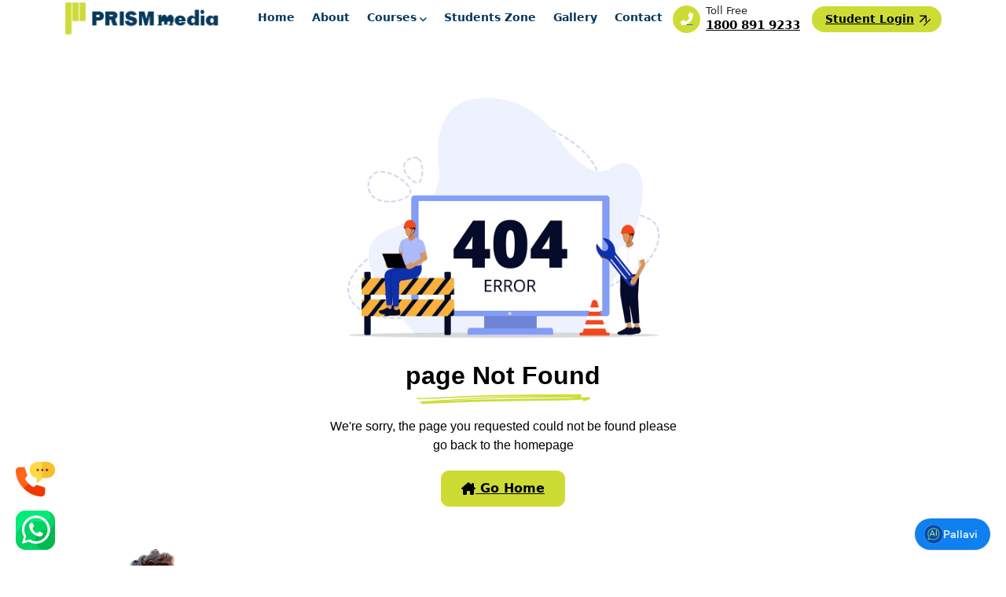

--- FILE ---
content_type: text/html; charset=UTF-8
request_url: https://www.prismmedia.org/student-activity/
body_size: 9548
content:
<!DOCTYPE html>
<html lang="en">
<head>
    <!-- 
      GA4 via gtag.js (manual) — kept alongside GTM for stability.
      Safe to remove only after confirming GA4 is fully managed in GTM.
      Last reviewed: November 21, 2025
    -->
    <script async src="https://www.googletagmanager.com/gtag/js?id=G-8DHJTT2BQR"></script>
    <script>
      window.dataLayer = window.dataLayer || [];
      function gtag(){dataLayer.push(arguments);}
      gtag('js', new Date());
      gtag('config', 'G-8DHJTT2BQR');
    </script>

    <!-- Google Ads Conversion Tracking - Click-to-Call / Click-to-WhatsApp -->
    <script>
      function gtag_report_conversion(url) {
        var callback = function () {
          if (typeof(url) !== 'undefined') {
            window.location = url;
          }
        };
        gtag('event', 'conversion', {
          'send_to': 'AW-806986431/hqLPCOiF9s0bEL_F5oAD',
          'value': 1.0,
          'currency': 'INR',
          'event_callback': callback
        });
        return false;
      }
    </script>

    <meta charset="UTF-8" />
    <meta http-equiv="X-UA-Compatible" content="IE=edge" />
    <meta name="viewport" content="width=device-width, initial-scale=1.0" />

    <!-- Primary Meta Tags -->
    <title>Best Animation Institute in Bhubaneswar | Prism Media</title>
    <meta name="description" content="Prism Media: Best Animation Institute in Bhubaneswar. Offers BSc in Animation, 3D, VFX & Video Editing with industry mentors, live projects & placement support.">
    <meta name="robots" content="max-image-preview:large" />
    <meta name="google-site-verification" content="o22UvfXWNhldeKl5KPOAlqAJlY8Amj9XIxC_JmTa7Vk" />
    <meta name="trustpilot-one-time-domain-verification-id" content="6b28896b-57ae-4cde-b04e-0f211f24f8ad" />

    <!-- Canonical URL -->
    <link rel="canonical" href="https://www.prismmedia.org/" />
    <link rel="shortcut icon" type="image/x-icon" href="https://www.prismmedia.org/assets/images/favicon.ico" />

    <!-- OpenGraph / Facebook -->
    <meta property="og:locale" content="en_US" />
    <meta property="og:type" content="website" />
    <meta property="og:title" content="Best Animation Institute in Bhubaneswar | Prism Media" />
    <meta property="og:description" content="Prism Media: Top-rated animation & VFX institute in Bhubaneswar. BSc, 3D, Video Editing, live projects & 92% placement rate." />
    <meta property="og:url" content="https://www.prismmedia.org/" />
    <meta property="og:site_name" content="Prism Media" />
    <meta property="og:image" content="https://www.prismmedia.org/assets/images/og-image.jpg" />
    <meta property="og:image:width" content="1200" />
    <meta property="og:image:height" content="630" />

    <!-- Twitter -->
    <meta name="twitter:card" content="summary_large_image" />
    <meta name="twitter:title" content="Best Animation Institute in Bhubaneswar | Prism Media" />
    <meta name="twitter:description" content="Prism Media: Top-rated animation & VFX institute in Bhubaneswar. BSc, 3D, Video Editing, live projects & 92% placement rate." />
    <meta name="twitter:image" content="https://www.prismmedia.org/assets/images/og-image.jpg" />

    <!-- Schema.org JSON-LD -->
    <script type="application/ld+json">
    {
      "@context": "https://schema.org",
      "@type": "EducationalOrganization",
      "name": "Prism Media",
      "url": "https://www.prismmedia.org/",
      "logo": "https://www.prismmedia.org/assets/images/logo.png",
      "description": "Best Animation Institute in Bhubaneswar offering BSc in Animation, 3D, VFX & Video Editing.",
      "address": {
        "@type": "PostalAddress",
        "addressLocality": "Bhubaneswar",
        "addressRegion": "Odisha",
        "addressCountry": "IN"
      },
      "sameAs": [
        "https://www.facebook.com/prismmedia",
        "https://www.instagram.com/prismmedia",
        "https://twitter.com/prismmedia"
      ]
    }
    </script>

    <!-- Fonts -->
    <link rel="stylesheet" href="https://pro.fontawesome.com/releases/v5.10.0/css/all.css" integrity="sha384-AYmEC3Yw5cVb3ZcuHtOA93w35dYTsvhLPVnYs9eStHfGJvOvKxVfELGroGkvsg+p" crossorigin="anonymous" />
    <link rel="stylesheet" href="https://cdnjs.cloudflare.com/ajax/libs/font-awesome/6.5.1/css/all.min.css" integrity="sha512-DTOQO9RWCH3ppGqcWaEA1BIZOC6xxalwEsw9c2QQeAIftl+Vegovlnee1c9QX4TctnWMn13TZye+giMm8e2LwA==" crossorigin="anonymous" referrerpolicy="no-referrer" />

    <!-- CSS -->
    <link rel="stylesheet" href="https://www.prismmedia.org/assets/css/style.min.css" type="text/css" media="screen"/>
    <link rel="stylesheet" href="https://www.prismmedia.org/assets/css/bootstrap.min.css">
    <link rel="stylesheet" href="https://www.prismmedia.org/assets/css/menu.min.css" />
    <link rel="stylesheet" href="https://www.prismmedia.org/assets/css/owl.carousel.css" />
    <link rel="stylesheet" href="https://www.prismmedia.org/assets/css/youtube-slider.css" />
    <link rel="stylesheet" href="https://www.prismmedia.org/assets/css/jquery-rbox.css" />
    <link href="https://cdn.jsdelivr.net/npm/bootstrap@5.3.0/dist/css/bootstrap.min.css" rel="stylesheet">

    <!-- Google Tag Manager -->
    <script>(function(w,d,s,l,i){w[l]=w[l]||[];w[l].push({'gtm.start':new Date().getTime(),event:'gtm.js'});var f=d.getElementsByTagName(s)[0],j=d.createElement(s),dl=l!='dataLayer'?'&l='+l:'';j.async=true;j.src='https://www.googletagmanager.com/gtm.js?id='+i+dl;f.parentNode.insertBefore(j,f);})(window,document,'script','dataLayer','GTM-5BWJKBX');</script>

    <!-- ✅ Microsoft Clarity - Installed manually as per official docs -->
    <script type="text/javascript">
        (function(c,l,a,r,i,t,y){
            c[a]=c[a]||function(){(c[a].q=c[a].q||[]).push(arguments)};
            t=l.createElement(r);t.async=1;t.src="https://www.clarity.ms/tag/"+i;
            y=l.getElementsByTagName(r)[0];y.parentNode.insertBefore(t,y);
        })(window, document, "clarity", "script", "u9h0rf403f");
    </script>

    <!-- Privacy-friendly analytics by Plausible -->
    <script async defer data-domain="prismmedia.org" src="https://plausible.io/js/pa-hvlYHsQHXbbOikHW_4b5U.js"></script>
    <script>
      window.plausible = window.plausible || function() {
        (window.plausible.q = window.plausible.q || []).push(arguments)
      };
      plausible.init && plausible.init();
    </script>

    <!-- ✅ Fix: Adjust Courses Dropdown Position -->
    <style>
      /* Move Courses dropdown closer to navbar */
      .mid-menu-navbar > ul > li > ul {
        top: 100% !important;
        margin-top: 0 !important;
        padding-top: 0 !important;
      }

      /* Optional: Ensure no extra space around first item */
      .mid-menu-navbar > ul > li > ul > li:first-child {
        margin-top: 0 !important;
      }

      /* Optional: Add subtle shadow for better UX */
      .mid-menu-navbar > ul > li > ul {
        box-shadow: 0 4;4px 12px rgba(0,0,0,0.1);
      }
    </style>

</head>

<body>

<!-- Google Tag Manager (noscript) -->
<noscript>
    <iframe src="https://www.googletagmanager.com/ns.html?id=GTM-5BWJKBX" height="0" width="0" style="display:none;visibility:hidden"></iframe>
</noscript>
<!-- End Google Tag Manager (noscript) -->

<!-- header start -->
<header class="header" id="myHeader">
  <div class="container">
    <div class="row">
      <div class="menu-flex-box">
        <div class="header-item item-left">
          <div class="logo">
            <a href="https://www.prismmedia.org/index"><img src="https://www.prismmedia.org/dist/back_docs/upload_images/21294580821715710477_PM.webp" alt="Prism Media Logo" /></a>
          </div>
        </div>
        <!-- menu start here -->
        <div class="mid-menu-flex">
          <nav id="cssmenu" class="mid-menu-navbar">
            <ul>
              <li><a class="" href="https://www.prismmedia.org/index">Home</a></li>
              <li><a class="" href="https://www.prismmedia.org/about-us">About</a></li>
              <li>
                <a class="" href="#"> Courses</a>
                <ul>
                                  <li>
                    <a href="#">Degree course</a>
                    <ul class="">
                                            <li>
                        <a class="" href="https://www.prismmedia.org/courses/bachelor-of-interior-design-bid">BACHELOR OF INTERIOR DESIGN (BID)</a>
                      </li>
                                            <li>
                        <a class="" href="https://www.prismmedia.org/courses/bsc-in-animation-and-multimedia">B.VOC in Multimedia and Animation</a>
                      </li>
                                          </ul>
                  </li>
                                  <li>
                    <a href="#">Diploma course</a>
                    <ul class="">
                                            <li>
                        <a class="" href="https://www.prismmedia.org/courses/diploma-in-animation-digital-media">Diploma in Animation & Digital Media</a>
                      </li>
                                            <li>
                        <a class="" href="https://www.prismmedia.org/courses/adv-diploma-in-multimedia-and-animation">Adv. Diploma in Multimedia and Animation</a>
                      </li>
                                          </ul>
                  </li>
                                  <li>
                    <a href="#">Professional courses</a>
                    <ul class="">
                                            <li>
                        <a class="" href="https://www.prismmedia.org/courses/adv-diploma-in-multimedia-animation-and-vfx">Professional in Animation and Filmaking</a>
                      </li>
                                            <li>
                        <a class="" href="https://www.prismmedia.org/courses/professional-in-animation-vfx">Professional in Animation & VFX</a>
                      </li>
                                            <li>
                        <a class="" href="https://www.prismmedia.org/courses/professional-in-digital-marketing-digital-media">Professional in Digital Marketing & Digital Media</a>
                      </li>
                                          </ul>
                  </li>
                                  <li>
                    <a href="#">Certification courses</a>
                    <ul class="">
                                            <li>
                        <a class="" href="https://www.prismmedia.org/courses/certification-in-ui-ux-design">Certification in UI UX Design</a>
                      </li>
                                            <li>
                        <a class="" href="https://www.prismmedia.org/courses/certification-in-photography">Certification in Photography</a>
                      </li>
                                            <li>
                        <a class="" href="https://www.prismmedia.org/courses/certification-in-graphics-design">Certification in Graphics Design</a>
                      </li>
                                            <li>
                        <a class="" href="https://www.prismmedia.org/courses/certification-in-video-editing">Certification in Video Editing</a>
                      </li>
                                            <li>
                        <a class="" href="https://www.prismmedia.org/courses/certification-in-digital-marketing">Certification in Digital Marketing</a>
                      </li>
                                          </ul>
                  </li>
                                  <li>
                    <a href="#">Specialization courses</a>
                    <ul class="">
                                            <li>
                        <a class="" href="https://www.prismmedia.org/courses/specialization-3d-architect-visualization">Specialization 3D Architect Visualization</a>
                      </li>
                                            <li>
                        <a class="" href="https://www.prismmedia.org/courses/specialization-in-video-editing-motion-graphics">Specialization in Video Editing & Motion Graphics</a>
                      </li>
                                          </ul>
                  </li>
                                </ul>
              </li>
              <li>
                <a class="" href="https://www.prismmedia.org/student-work"> Students Zone </a>
              </li>
              <li><a class="" href="https://www.prismmedia.org/gallery">Gallery</a></li>
              <li><a class="" href="https://www.prismmedia.org/contact-us"> Contact</a></li>
            </ul>
          </nav>
          <div class="btn-cont">
            <ul>
              <li>
                <div class="cl-nm-bx">
                  <a href="tel:1800 891 9233" 
                     onclick="return gtag_report_conversion();">
                    <i class="fas fa-phone-alt"></i>
                  </a>
                  <div class="cl-nm">
                    <span>Toll Free</span>
                    <a href="tel:1800 891 9233" 
                       onclick="return gtag_report_conversion();">
                      1800 891 9233                    </a>
                  </div>
                </div>
              </li>
              <li>
                <a href="https://estudde.com/" class="btn-one" target="_blank">Student Login <i class="fal fa-arrow-right"></i></a>
              </li>
            </ul>
          </div>
        </div>
      </div>
    </div>
  </div>
</header>

<style>
#studentEnquiryPopup {
    display: none;
    position: fixed;
    top: 0;
    left: 0;
    width: 100%;
    height: 100%;
    background: rgba(0, 0, 0, 0.65);
    z-index: 10000;
    justify-content: center;
    align-items: center;
    padding: 15px;
}

#studentEnquiryPopupContent {
    background: #fff;
    border-radius: 16px;
    max-width: 90%;
    max-height: 95vh;
    overflow: hidden;
    position: relative;
    box-shadow: 0 10px 30px rgba(0,0,0,0.4);
    animation: slideIn 0.3s ease-out;
    display: flex;
    flex-direction: column;
}

@keyframes slideIn {
    from { opacity: 0; transform: scale(0.9); }
    to { opacity: 1; transform: scale(1); }
}

#studentEnquiryPopupContent h2 {
    font-size: 20px;
    margin: 0 0 10px;
    color: #1a2332;
    text-align: center;
    padding: 0 15px;
    font-weight: 700;
    line-height: 1.3;
}

#studentEnquiryPopup .video-wrapper {
    width: 100%;
    max-width: 560px;
    margin: 0 auto;
    border-radius: 8px;
    overflow: hidden;
    box-shadow: 0 4px 12px rgba(0,0,0,0.1);
    position: relative;
}

#studentEnquiryPopup iframe {
    width: 100%;
    height: auto;
    aspect-ratio: 16 / 9;
    display: block;
    max-height: 300px;
}

#studentEnquiryPopup .video-fallback {
    display: none;
    position: absolute;
    top: 0;
    left: 0;
    width: 100%;
    height: 100%;
    background: #f9f9f9;
    border-radius: 8px;
    padding: 30px 20px;
    box-sizing: border-box;
    text-align: center;
    color: #666;
}

#studentEnquiryPopup .video-fallback a {
    color: #25D366;
    font-weight: bold;
    text-decoration: none;
    margin-top: 10px;
    display: inline-block;
}

#studentEnquiryPopup .popup-body {
    padding: 12px 15px 15px;
    text-align: center;
}

#studentEnquiryPopup .popup-trust-badges {
    font-size: 12px;
    color: #1a2332;
    margin: 8px 0 10px;
    line-height: 1.5;
    font-weight: 500;
}

.cta-buttons {
    display: flex;
    gap: 10px;
    justify-content: center;
    flex-wrap: wrap;
    margin-top: 8px;
}

#studentEnquiryPopup .btn-demo {
    display: inline-block;
    text-decoration: none;
    padding: 12px 24px;
    border-radius: 30px;
    font-weight: bold;
    font-size: 15px;
    box-shadow: 0 4px 12px rgba(0, 0, 0, 0.15);
    transition: all 0.3s ease;
    flex: 1;
    min-width: 150px;
    max-width: 190px;
}

#studentEnquiryPopup .btn-whatsapp {
    background: #25D366;
    color: white;
}

#studentEnquiryPopup .btn-whatsapp:hover {
    background: #128C7E;
    transform: translateY(-2px);
    box-shadow: 0 6px 16px rgba(37, 211, 102, 0.4);
}

#studentEnquiryPopup .btn-secondary {
    background: #c8d946;
    color: #1a2332;
}

#studentEnquiryPopup .btn-secondary:hover {
    background: #b5c63d;
    transform: translateY(-2px);
    box-shadow: 0 6px 16px rgba(200, 217, 70, 0.5);
}

#studentEnquiryPopup .close {
    position: absolute;
    top: 12px;
    right: 15px;
    font-size: 28px;
    color: #999;
    cursor: pointer;
    background: none;
    border: none;
    z-index: 10;
    width: 32px;
    height: 32px;
    line-height: 28px;
}

#studentEnquiryPopup .close:hover {
    color: #1a2332;
}

#studentEnquiryPopup .footer-text {
    font-size: 12px;
    margin-top: 8px;
    color: #666;
}

@media (min-width: 768px) {
    #studentEnquiryPopupContent { max-width: 520px; }
}

@media (max-width: 500px) {
    .cta-buttons { flex-direction: column; }
    #studentEnquiryPopup .btn-demo { max-width: 100%; }
}
</style>

<div id="studentEnquiryPopup">
  <div id="studentEnquiryPopupContent">
    <button class="close" onclick="closeStudentPopup()">&times;</button>
    <div class="popup-body">
      <h2>Are You Ready to Turn Your Creativity Into a Career?</h2>
      
      <div class="popup-trust-badges">
        ✅ Affiliated to Utkal University of Culture<br>
        ✅ 1798+ Students Trained<br>
        ✅ 57+ Recruiters Including DQ Entertainment, Tarang TV
      </div>
      
      <div class="video-wrapper">
        <iframe
          src="https://www.youtube.com/embed/R2R7eWUP5-E?autoplay=0&rel=0&modestbranding=1&iv_load_policy=3&disablekb=1&playsinline=1"
          allow="accelerometer; autoplay; clipboard-write; encrypted-media; gyroscope; picture-in-picture; web-share"
          allowfullscreen
          title="Student Success Stories - Prism Media">
        </iframe>
        <div class="video-fallback" id="videoFallback">
          <div>⚠️ Video unavailable</div>
          <a href="https://youtu.be/R2R7eWUP5-E" target="_blank">Watch on YouTube</a>
        </div>
      </div>
      
      <div class="cta-buttons">
        <!-- ✅ WhatsApp click tracking added -->
        <a href="https://wa.me/919437152172" 
           class="btn-demo btn-whatsapp" 
           target="_blank"
           onclick="gtag('event', 'whatsapp_click', {
             'event_category': 'Contact',
             'event_label': 'Student Popup'
           });">
          📱 WhatsApp Us
        </a>
        <a href="#student-enquiry-form" class="btn-demo btn-secondary" onclick="closeStudentPopup()">
          📝 Apply Now
        </a>
      </div>
      
      <p class="footer-text">
        No payment. No obligation. Just see if this is right for you.
      </p>
    </div>
  </div>
</div>

<script>
(function() {
  if (window.innerWidth <= 768 || 'ontouchstart' in window) return;

  const popup = document.getElementById('studentEnquiryPopup');
  if (!popup || sessionStorage.getItem('studentPopupShown') === 'true') return;

  document.addEventListener('mouseout', function(e) {
    if (e.clientY < 0 && !e.relatedTarget && !e.toElement) {
      popup.style.display = 'flex';
      document.body.style.overflow = 'hidden';
      sessionStorage.setItem('studentPopupShown', 'true');

      setTimeout(() => {
        const iframe = popup.querySelector('iframe');
        const fallback = popup.querySelector('#videoFallback');
        if (iframe && fallback) {
          iframe.onload = function() {
            try {
              if (iframe.contentWindow.document.body.scrollHeight < 100) {
                iframe.style.display = 'none';
                fallback.style.display = 'block';
              }
            } catch (e) {
              iframe.style.display = 'none';
              fallback.style.display = 'block';
            }
          };
        }
      }, 600);
    }
  });

  window.closeStudentPopup = function() {
    if (popup) {
      popup.style.display = 'none';
      document.body.style.overflow = '';
    }
  };

  popup.addEventListener('click', function(e) {
    if (e.target === popup) closeStudentPopup();
  });

  document.addEventListener('keydown', function(e) {
    if (e.key === 'Escape') closeStudentPopup();
  });

})();
</script></body>
</html><main>
	<section class="course-bx-sec">
      <div class="container">
        <div class="row">
          <div class="col-md-6 col-lg-5 mx-auto">
            <div class="title-bx title-blk text-center">
			  <img src="https://www.prismmedia.org/assets/images/page-not-found.webp" alt=""/>
			  <h2>page Not Found </h2>
              <div class="shape">
                <img src="https://www.prismmedia.org/assets/images/bn-shape.webp" alt="">
              </div>
              <p>
                We're sorry, the page you requested could not be found please go back to the homepage
              </p>
				<a href="https://www.prismmedia.org/Front/" class="btn-banner"><i class="fa-solid fa-house-chimney"></i>  &nbsp;Go Home</a>
            </div>
            
            
            
          </div>
          
        </div>
      </div>
    </section>
	  <hr class="spacer50px"/>
  </main><section class="demo-sec topgap">
  <div class="container">
    <div class="row book-deno-bx">
      <div class="col-lg-3">
        <div class="demo-img">
          <img src="https://www.prismmedia.org/assets/images/demo.webp" alt="Book a Free Demo">
        </div>
      </div>
      <div class="col-lg-9">
        <div class="demo-cont">
          <h3>Book a Free Demo</h3>
          <p>Experience the difference with our programs! Book a free demo to explore how our courses can help you achieve your academic and career goals. Don't miss this opportunity! Schedule your free demo today and take the first step towards a brighter future!</p>
          <a href="#" class="btn-demo" data-bs-toggle="modal" data-bs-target="#book_demo">Book Now</a>
        </div>
      </div>
    </div>
  </div>
</section>

</main>

<footer>
  <div class="container">
    <div class="row">
      <div class="col-lg-3 col-md-6">
        <div class="footer-ab">
          <a href="https://www.prismmedia.org/index"><img src="https://www.prismmedia.org/dist/back_docs/upload_images/20060339451715710477_PM.webp" alt="prism media" class="footer-logo"/></a>
          <p>As the leading VFX and multimedia institute, Prism Media has scales the greatest heights since 2014. We are one of the leading institutes of multimedia training In India, currently.</p>
          <div class="social-footer-box">
            <ul>
              <li><a href="https://www.facebook.com/prismmediaodisha"><i class="fab fa-facebook-f"></i></a></li>
              <li><a href="https://x.com/i/flow/login?redirect_after_login=/prismmediabbsr"><i class="fa-brands fa-x-twitter"></i></a></li>
              <li><a href="https://www.pinterest.com"><i class="fab fa-pinterest-p"></i></a></li>
              <li><a href="https://www.instagram.com/prismmediaanimation/"><i class="fab fa-instagram"></i></a></li>
            </ul>
          </div>
          <h4>DOWNLOAD PRISM MEDIA APP</h4>
          <a href="https://play.google.com/store/apps/details?id=com.proctur.app222486&hl=en-GB&pli=1">
            <img src="https://www.prismmedia.org/assets/images/google-play.webp" alt="">
          </a>
        </div>
      </div>
      <div class="col-lg-2 col-md-6">
        <div class="footer-title">
          <h4>Quick Links</h4>
          <ul class="list-menu">
            <li><a href="https://www.prismmedia.org/index">Home</a></li>
            <li><a href="https://www.prismmedia.org/student-work">Student Work</a></li>
            <li><a href="https://www.prismmedia.org/about-us">About Us</a></li>
            <li><a href="https://www.prismmedia.org/testimonials">Testimonials</a></li>
            <li><a href="https://www.prismmedia.org/student-work">Student placement</a></li>
          </ul>
        </div>
      </div>
      <div class="col-lg-2 col-md-6">
        <div class="footer-title">
          <h4>Services</h4>
          <ul class="list-menu">
            <li><a href="https://www.prismmedia.org/blog">Blog</a></li>
            <li><a href="https://www.prismmedia.org/gallery">Gallery</a></li>
            <li><a href="https://www.prismmedia.org/privacy-policy-prismmedia">Privacy Policy</a></li>
            <li><a href="https://web.proctur.com">Faculty Login</a></li>
            <li><a href="https://www.prismmedia.org/contact-us">Contact Us</a></li>
          </ul>
        </div>
      </div>
      <div class="col-lg-2 col-md-6">
        <div class="footer-title">
          <h4>Our Gallery</h4>
          <div class="gallery-img">
            <ul>
                              <li><img src="https://www.prismmedia.org/dist/back_docs/upload_images/9794981731734100837_PM.png" alt=""></li>
                              <li><img src="https://www.prismmedia.org/dist/back_docs/upload_images/13152094021723041280_PM.png" alt=""></li>
                              <li><img src="https://www.prismmedia.org/dist/back_docs/upload_images/19658114521721051743_PM.png" alt=""></li>
                              <li><img src="https://www.prismmedia.org/dist/back_docs/upload_images/879211891721051551_PM.webp" alt="Annual function"></li>
                              <li><img src="https://www.prismmedia.org/dist/back_docs/upload_images/5266691281721051530_PM.webp" alt="Annual function samaj paper"></li>
                              <li><img src="https://www.prismmedia.org/dist/back_docs/upload_images/7555114571721051490_PM.webp" alt="Annual function"></li>
                          </ul>
          </div>
        </div>
      </div>
      <div class="col-lg-3 col-md-6">
        <div class="footer-title">
          <h4>Contact</h4>
          <div class="contact-details">
            <ul>
              <li>
                <i class="fal fa-phone-alt"></i> 
                <a href="tel:1800 891 9233" 
                   onclick="return gtag_report_conversion();">
                  1800 891 9233                </a>
                <a href="tel:+91 9437152172" 
                   onclick="return gtag_report_conversion();">
                  +91 9437152172                </a>
              </li>
              <li>
                <i class="fal fa-envelope"></i>
                <a href="mailto:infoprismmediaodisha@gmail.com">infoprismmediaodisha@gmail.com</a>
              </li>
              <li>
                <i class="fal fa-map-marker-alt"></i>
                <p>Plot No.20, Acharya Vihar Square, Near Acharya Vihar Bus Stop, Bhubaneswar- 751022, Odisha</p>
              </li>
            </ul>
          </div>
        </div>
      </div>
    </div>
  </div>
</footer>

<section class="copy-right-sec">
  <div class="container">
    <div class="row">
      <div class="col-lg-12">
        <div class="copy-right">
          <p>© Copyright 2026 by <a href="#">PrismMedia</a></p>
        </div>
      </div>
    </div>
  </div>
</section>

<!-- The Modal -->
<div class="modal" id="myModal">
  <div class="modal-dialog modal-lg">
    <div class="modal-content">
      <div class="modal-header"><h4 class="modal-title">Our Video Tour</h4><button type="button" class="btn-close" data-bs-dismiss="modal"></button></div>
      <div class="modal-body">
        <div class="videowrapper">
          <iframe width="560" height="315" src="https://www.youtube.com/embed/6eGGroM02pM?si=dEnoPQIN8hOeVBq7" title="YouTube video player" frameborder="0" allow="accelerometer; autoplay; clipboard-write; encrypted-media; gyroscope; picture-in-picture; web-share" referrerpolicy="strict-origin-when-cross-origin" allowfullscreen></iframe>
        </div>
      </div>
    </div>
  </div>
</div>

<!-- The Brochure Download Modal -->
<div class="modal" id="download_brochure">
  <div class="modal-dialog">
    <div class="modal-content">
      <div class="modal-header">
        <h4 class="modal-title">Please Fill the Form</h4>
        <button type="button" class="btn-close" data-bs-dismiss="modal"></button>
      </div>
      <div class="modal-body">
        <div class="form-tab">
          <form id="brochure_download_form" action="https://www.prismmedia.org/Ajax/brochure_download_submit" method="post">
            <div class="form-group">
              <input type="text" class="form-control" placeholder="Your Name *" name="brochure_name" id="brochure_name">
            </div>
            <div class="form-group">
              <input type="email" class="form-control" placeholder="Your Email *" name="brochure_email" id="brochure_email">
            </div>
            <div class="form-group">
              <input type="text" class="form-control" placeholder="Mobile No *" name="brochure_mob_no" id="brochure_mob_no">
            </div>
            <input type="hidden" name="brochure_path" id="brochure_path"/>
            <div id="brochure_response"></div>
            <div class="col-lg-12 text-center">
              <button type="submit" class="btn-two border-0 min-width">Download <i class="fal fa-arrow-right"></i></button>
            </div>
          </form>
        </div>
      </div>
    </div>
  </div>
</div> 

<!-- The Book Demo Modal -->
<div class="modal" id="book_demo">
  <div class="modal-dialog">
    <div class="modal-content">
      <div class="modal-header">
        <h4 class="modal-title">Please Fill the Form</h4>
        <button type="button" class="btn-close" data-bs-dismiss="modal"></button>
      </div>
      <div class="modal-body">
        <div class="form-tab">
          <form id="book_demo_form" action="https://www.prismmedia.org/Ajax/book_demo_submit" method="post">
            <div class="form-group">
              <input type="text" class="form-control" placeholder="Your Name *" name="demo_name">
            </div>
            <div class="form-group">
              <input type="email" class="form-control" placeholder="Your Email *" name="demo_email">
            </div>
            <div class="form-group">
              <input type="text" class="form-control" placeholder="Mobile No *" name="demo_mob_no">
            </div>
            <div id="demo_response"></div>
            <div class="col-lg-12 text-center">
              <button type="submit" class="btn-two border-0 min-width">Submit <i class="fal fa-arrow-right"></i></button>
            </div>
          </form>
        </div>
      </div>
    </div>
  </div>
</div>  

<!-- ✅ WhatsApp and Call buttons (now on LEFT) -->
<div class="sticky-whtsapp">
  <a href="https://wa.me/+919437152172" 
     target="_blank"
     onclick="return gtag_report_conversion(this.href);"
     data-event="whatsapp_click"
     data-location="sticky_footer">
    <img src="https://www.prismmedia.org/assets/images/sticky-wp.svg" alt=""/>
  </a>
</div>
<div class="sticky-call">
  <a href="tel:+91 9437152172"
     onclick="return gtag_report_conversion();">
    <img src="https://www.prismmedia.org/assets/images/phone.webp" alt=""/>
  </a>
</div>	  

<!--====================Script================-->
<script>
document.addEventListener('DOMContentLoaded', function() {
    var downloadBrochureModal = document.getElementById('download_brochure');
    downloadBrochureModal.addEventListener('show.bs.modal', function (event) {
        var triggerLink = event.relatedTarget;
        var value = triggerLink.getAttribute('data-value');
        var hiddenInput = document.getElementById('brochure_path');
        hiddenInput.value = value;
    });
});
</script>	  
<script src="https://www.prismmedia.org/assets/js/jquery-3.7.1.min.js"></script>
<script src="https://cdnjs.cloudflare.com/ajax/libs/jquery-validate/1.20.0/jquery.validate.min.js"></script>
<script src="https://www.prismmedia.org/assets/js/bootstrap.bundle.min.js"></script>	  
<script src="https://www.prismmedia.org/assets/js/menu.js"></script>
<script src="https://www.prismmedia.org/assets/js/owl.carousel.js"></script>
<script src="https://www.prismmedia.org/assets/js/script.js"></script>
<script src="https://www.prismmedia.org/assets/js/wow.js"></script>
<script src="https://www.prismmedia.org/assets/js/jquery-rbox.js"></script>
<script src="https://www.prismmedia.org/assets/js/ajax_submit.js"></script>

<script>
new WOW().init();
</script>	  
<script src="https://www.prismmedia.org/assets/js/cascade-slider.js"></script>

<script>
(function($) {
    $.fn.cascadeSlider = function(opt) {
        var $this = this,
            itemClass = opt.itemClass || 'cascade-slider_item',
            arrowClass = opt.arrowClass || 'cascade-slider_arrow',
            $item = $this.find('.' + itemClass),
            $arrow = $this.find('.' + arrowClass),
            itemCount = $item.length;
        items = opt.itemCount;

        autoplayDelay = opt.delay;
        if (autoplayDelay == null || autoplayDelay == 0) {
            autoplayDelay = 3;
        }
        pohClass = '.cascade-slider_item, .cascade-slider_arrow, .cascade-slider_dot';
        if (opt.autoplay == true) {
            autoPlay();
            if (opt.pauseOnHover == true) {
                $this.find(pohClass).on('mouseenter', function() {
                    clearInterval(effectInterval);
                }).on('mouseleave', function() {
                    autoPlay();
                })
            }
        }

        function autoPlay() {
            effectInterval = setInterval(function() {
                var action = 'next',
                    nowIndex = $item.index($this.find('.now'));

                if (action == 'next') {
                    if (nowIndex == itemCount - 1) {
                        changeIndex(0);
                    } else {
                        changeIndex(nowIndex + 1);
                    }
                } else if (action == 'prev') {
                    if (nowIndex == 0) {
                        changeIndex(itemCount - 1);
                    } else {
                        changeIndex(nowIndex - 1);
                    }
                }
                var slideCount = $('.cascade-slider_item.now').attr('data-slide-number');
                $('.cascade-slider_dot').removeClass('cur');
                $('.cascade-slider_dot').eq(slideCount).addClass('cur');
            }, autoplayDelay * 1000);
        }

        var defaultIndex = 0;
        changeIndex(defaultIndex);

        $arrow.on('click', function() {
            var action = $(this).data('action'),
                nowIndex = $item.index($this.find('.now'));

            if (action == 'next') {
                if (nowIndex == itemCount - 1) {
                    changeIndex(0);
                } else {
                    changeIndex(nowIndex + 1);
                }
            } else if (action == 'prev') {
                if (nowIndex == 0) {
                    changeIndex(itemCount - 1);
                } else {
                    changeIndex(nowIndex - 1);
                }
            }
            var slideCount = $('.cascade-slider_item.now').attr('data-slide-number');
            $('.cascade-slider_dot').removeClass('cur');
            $('.cascade-slider_dot').eq(slideCount).addClass('cur');
        });

        for (var i = 0; i < itemCount; i++) {
            $('.cascade-slider_item').each(function(i) {
                $(this).attr('data-slide-number', [i]);
            });
        }

        $('.cascade-slider_dot').bind('click', function() {
            $('.cascade-slider_dot').removeClass('cur');
            $(this).addClass('cur');
            var index = $(this).index();
            $('.cascade-slider_item').removeClass('now prev next');
            var slide = $('.cascade-slider_slides').find('[data-slide-number=' + index + ']');
            slide.prev().addClass('prev');
            slide.addClass('now');
            slide.next().addClass('next');
            if (slide.next().length == 0) {
                $('.cascade-slider_item:first-child').addClass('next');
            }
            if (slide.prev().length == 0) {
                $('.cascade-slider_item:last-child').addClass('prev');
            }
        });

        function changeIndex(nowIndex) {
            $this.find('.now').removeClass('now');
            $this.find('.next').removeClass('next');
            $this.find('.prev').removeClass('prev');
            $this.find('.next2').removeClass('next2');
            $this.find('.prev2').removeClass('prev2');

            if (nowIndex == itemCount - 1) {
                $item.eq(0).addClass('next');
            }
            if (nowIndex == 0) {
                $item.eq(itemCount - 1).addClass('prev');
            }

            $item.each(function(index) {
                if (index == nowIndex) {
                    $item.eq(index).addClass('now');
                }
                if (index == nowIndex + 1) {
                    $item.eq(index).addClass('next');
                }
                if (index == nowIndex - 1) {
                    $item.eq(index).addClass('prev');
                }
            });

            if (items == 5) {
                otherIndex();
            }
        }

        function otherIndex() {
            var slideItemsCount = $this.find('.cascade-slider_item').length - 1;
            var nextSlide = $this.find('.next').index()
            var prevSlide = $this.find('.prev').index()

            if (nextSlide + 1 <= slideItemsCount) {
                $this.find('.cascade-slider_item').eq(nextSlide + 1).addClass('next2');
            } else if (nextSlide + 1 > slideItemsCount) {
                $this.find('.cascade-slider_item').eq(0).addClass('next2');
            }
            if (prevSlide - 1 <= slideItemsCount) {
                $this.find('.cascade-slider_item').eq(prevSlide - 1).addClass('prev2');
            } else if (prevSlide - 1 > slideItemsCount) {
                $this.find('.cascade-slider_item').eq(slideItemsCount).addClass('prev2');
            }
        }
    };
})(jQuery);

$('#cascade-slider').cascadeSlider({
    itemClass: 'cascade-slider_item',
    arrowClass: 'cascade-slider_arrow',
    autoplay: true,
    delay: 5,
    pauseOnHover: true,
    itemCount: 5
});
</script>  
<script>
$(".nav-link").on('click', function(){
  $('.nav-link').removeClass('active');
  $(this).addClass('active');
  $('.tab-pane').removeClass('active show');
  var targetTab = $(this).attr('href');
  $(targetTab).addClass('active show');
}) 
</script>

<script>
$(".with-caption").rbox({
'type': 'image',
'bgcustom': 'rgba(0, 0, 0, 0.5)'
});
$(".gal").rbox({
    'type': 'image',
});
$(".rbox-html").rbox({
'type': 'html',
});
$(".rbox-ajax").rbox({
'type': 'ajax',
});
$(".rbox-inline").rbox({
'type': 'inline',
});
$(".rbox-video-autoplay").rbox({
'type': 'video',
});
$(".rbox-iframe").rbox({
'type': 'iframe',
});
</script>

<!-- ✅ Voiceflow AI Chatbot (right side by default - untouched) -->
<script type="text/javascript">
  (function(d, t) {
    var v = d.createElement(t), s = d.getElementsByTagName(t)[0];
    v.onload = function() {
      window.voiceflow.chat.load({
        verify: { projectID: '693d3c9e4878e7844398cb54' },
        url: 'https://general-runtime.voiceflow.com',
        versionID: 'production'
      });
    };
    v.src = 'https://cdn.voiceflow.com/widget-next/bundle.mjs';
    v.type = 'text/javascript';
    s.parentNode.insertBefore(v, s);
  })(document, 'script');
</script>

<!-- ✅ CSS to move WhatsApp and Call buttons to LEFT -->
<style>
.sticky-whtsapp,
.sticky-call {
  position: fixed;
  bottom: 20px;
  left: 20px;
  z-index: 9998;
}
.sticky-call {
  bottom: 85px; /* Stack above WhatsApp */
}
.sticky-whtsapp img,
.sticky-call img {
  width: 56px;
  height: auto;
}
</style>

</body>
</html>

--- FILE ---
content_type: text/css
request_url: https://www.prismmedia.org/assets/css/style.min.css
body_size: 7529
content:
select::-ms-expand{display:none}a{-webkit-transition:all .3s ease;-moz-transition:all .3s ease;-o-transition:all .3s ease;-ms-transition:all .3s ease;transition:all .3s ease}h1{font-size:40px;color:#000;margin:0 0 20px;padding:0;line-height:1.2;font-weight:600;font-family:"Jost",sans-serif}h2{font-size:34px;color:#000;margin:0 0 20px;padding:0;line-height:1.2;font-weight:600;font-family:"Jost",sans-serif}h3{font-size:32px;color:#000;margin:0 0 20px;padding:0;line-height:1.2;font-weight:600;font-family:"Jost",sans-serif}h4{font-size:24px;color:#000;margin:0 0 20px;padding:0;line-height:1.2;font-weight:600;font-family:"Jost",sans-serif}h5{font-size:20px;color:#000;margin:0 0 15px;line-height:1.4;font-weight:500;font-family:"Jost",sans-serif}h6{font-size:18px;color:#000;margin:0 0 15px;line-height:1.2;font-weight:500;font-family:"Jost",sans-serif}.spacer1px{clear:both;line-height:0;font-size:0;overflow:hidden;height:1px;background:0 0;margin:0;width:100%;border:none}.spacer10px{clear:both;line-height:0;font-size:0;overflow:hidden;height:10px;background:0 0;margin:0;width:100%;border:none}.spacer20px{clear:both;line-height:0;font-size:0;overflow:hidden;height:20px;background:0 0;margin:0;width:100%;border:none}.spacer30px{clear:both;line-height:0;font-size:0;overflow:hidden;height:30px;background:0 0;margin:0;width:100%;border:none}.spacer50px{clear:both;line-height:0;font-size:0;overflow:hidden;height:50px;background:0 0;margin:0;width:100%;border:none}.spacer80px{clear:both;line-height:0;font-size:0;overflow:hidden;height:80px;background:0 0;margin:0;width:100%;border:none}.title-bx.title-blk h3{margin-bottom:0}body{overflow-x:hidden;color:#2c2c2c;font-size:16px;line-height:1.8;margin:0;padding:0;outline:0;text-decoration:none;list-style:none;box-sizing:border-box;font-family:"Nunito",sans-serif;font-weight:400;background-color:#fff}.mob-menu{display:none}p{color:#2c2c2c;font-size:16px;line-height:1.5;margin:0 0 20px;font-weight:400;font-family:"Nunito",sans-serif}ol,ul{list-style:none;margin:0!important;padding:0!important}a:hover{text-decoration:none}::-webkit-input-placeholder{color:rgba(59,71,35,.3)!important;opacity:1!important}::-moz-placeholder{color:rgba(59,71,35,.3)!important;opacity:1!important}:-ms-input-placeholder{color:rgba(59,71,35,.3)!important;opacity:1!important}:-moz-placeholder{color:rgba(59,71,35,.3)!important;opacity:1!important}body,html{overflow-x:hidden}body{position:relative}body.modal-open{overflow:hidden!important;position:fixed}:focus,button:focus{outline-style:none;box-shadow:none;border-color:transparent}*:focus{outline:0}input:focus{outline:0}img{max-width:100%;height:auto;outline:0}a{outline:0;border:none;text-decoration:none}.ptb-50{padding-top:50px;padding-bottom:50px}.fixedhead{position:fixed;top:0;animation:slide-down .7s;opacity:1;width:100%;background:#fff;z-index:99;left:0;padding:15px 0;box-shadow:0 1px 7px 0 rgba(0,0,0,.12)}header.fixedhead{border:none}@keyframes slide-down{0%{opacity:0;transform:translateY(-100%)}100%{opacity:.9;transform:translateY(0)}}.logo img{width:200px}.menu-flex-box{display:flex;align-items:center;justify-content:space-between}.mid-menu-flex{display:flex;align-items:center}.btn-cont ul{display:inline-flex;align-items:center}.btn-cont ul li{margin-right:15px}.btn-cont ul li:last-child{margin-right:0}.cl-nm-bx{display:flex;align-items:center}.cl-nm-bx i{width:35px;height:35px;background:#cddc35;display:inline-flex;align-items:center;justify-content:center;border-radius:50%;color:#fff;flex:0 0 35px;margin-right:7px}.cl-nm span{font-size:13px;display:block}.cl-nm a{color:#000;font-weight:600;font-size:15px}.cl-nm{line-height:1.3}.btn-one{background:#cddc35;padding:6px 17px;color:#000;border-radius:30px;font-weight:700;font-size:14px;display:inline-flex;align-items:center}.btn-one i{margin-left:6px;transform:rotate(-45deg);font-weight:500}.btn-one:hover{background-color:#1d4c6e;color:#fff;border-color:#1d4c6e}.btn-two{background:#cddc35;padding:10px 17px;color:#000;border-radius:10px;font-weight:700;font-size:14px;display:inline-flex;align-items:center;transition:all .3s ease}.btn-two i{margin-left:6px;transform:rotate(-45deg);font-weight:500}.btn-two:hover{background-color:#1d4c6e;color:#fff;border-color:#1d4c6e}.btn-two.border-0.min-width{min-width:150px;text-align:center;justify-content:center}.prism-state-item{height:100vh;display:flex;align-items:center;justify-content:center;background-size:cover;background-position:center;position:relative;max-height:650px}.prism-state-item:before{position:absolute;content:'';width:100%;height:100%;background:rgba(21,21,21,.6);left:0;top:0}.prism-state-slider .owl-dot{margin:0 3px;border:1px solid #fff;background:0 0}.prism-state-slider .owl-dots{bottom:60px}.prism-itm-content h2{color:#fff;font-weight:700;font-size:50px;margin:0 0 40px;padding-bottom:25px;position:relative}.prism-itm-content h2:before{position:absolute;content:'';width:32%;height:100%;background-image:url(../images/bn-shape.webp);background-size:contain;background-repeat:no-repeat;bottom:-66px;right:44px;left:0;background-position:center;margin:auto}.prism-itm-content li{color:#fff;padding-left:26px;position:relative;padding-bottom:4px;padding-top:4px}.prism-itm-content ul{column-count:2;margin-bottom:44px!important}.prism-itm-content li:before{position:absolute;content:'\f00c';font-family:'Font Awesome 5 Pro';left:0;font-weight:600;color:#fff;background:#f27e3b;width:18px;height:18px;border-radius:50%;font-size:11px;display:inline-flex;align-items:center;justify-content:center;top:11px}.prism-state-slider .owl-item.active h2{-webkit-animation-duration:1s;animation-duration:1s;-webkit-animation-fill-mode:both;animation-fill-mode:both;animation-name:fadeInLeftBig;animation-delay:.2s}.prism-state-slider .owl-item.active p{-webkit-animation-duration:2s;animation-duration:2s;-webkit-animation-fill-mode:both;animation-fill-mode:both;animation-name:fadeInLeftBig;animation-delay:.4s}.prism-state-slider .owl-item.active .btn-banner{-webkit-animation-duration:2s;animation-duration:2s;-webkit-animation-fill-mode:both;animation-fill-mode:both;animation-name:fadeInLeftBig;animation-delay:1.2s}.btn-banner{position:relative;border:1px solid #cddc35;background:#cddc35;color:#000;padding:10px 25px;display:inline-flex;align-items:center;justify-content:center;font-weight:600;border-radius:10px;transition:.5s ease}.btn-banner:hover{background-color:#1d4c6e;color:#fff;border-color:#1d4c6e}.form-box-sec{max-width:1320px;position:relative;margin:0 auto}.prism-state-slider .owl-prev{left:30px;position:absolute;top:50%;transform:translateY(-50%);width:50px;height:50px;line-height:50px;text-align:center;border-radius:50%;border:1px solid #fff;color:#fff}.prism-state-slider .owl-next{right:30px;position:absolute;top:50%;transform:translateY(-50%);width:50px;height:50px;line-height:50px;text-align:center;border-radius:50%;border:1px solid #fff;color:#fff}.prism-state-slider .owl-next:hover,.prism-state-slider .owl-prev:hover{background:#0d4f8a}.form-box{position:absolute;z-index:2;right:15px;background:#fff;overflow:hidden;border-radius:10px;top:80px;width:375px;box-shadow:0 4px 20px 0 rgba(0,0,0,.07)}.frm-title h3{margin:0;font-weight:700;font-size:25px;text-align:center}.frm-title{background:#cddc35;padding:15px 30px}.form-tab{padding:25px}.form-tab .form-group .form-control,.form-tab .form-group .form-select{height:48px;border:1px solid #e6e6e6;background-color:#f8f8f8;margin-bottom:15px;color:#656565}.enquire-btn{text-align:center;display:block;background:#cddc35;font-size:20px;font-weight:600;color:#000;padding:7px;border-radius:10px}.enquire-btn:hover{background-color:#001726;color:#fff}.form-tab .form-group .form-control::placeholder{color:#656565!important}.culture span{background:#001534;border-radius:25px;padding:9px 20px;color:#fff;display:inline-block;margin-left:20px}.culture h4{margin:0;font-weight:700}.culture{background:#fff;box-shadow:0 4px 30px 0 rgba(0,0,0,.1);padding:25px;text-align:center;margin-top:-40px;position:relative;z-index:1;border-radius:10px}.about-bx h4{font-size:30px;font-weight:700}.about-bx span{color:#f27e3b}.about-list ul{column-count:3}.about-list li{position:relative;padding-left:28px;padding-bottom:5px;padding-top:5px}.about-list li:before{position:absolute;content:'\f00c';font-family:'Font Awesome 5 Pro';left:0;font-weight:600;color:#fff;background:#f27e3b;width:18px;height:18px;border-radius:50%;font-size:11px;display:inline-flex;align-items:center;justify-content:center;top:11px}.year-ex{display:inline-flex;padding:20px 25px;border-radius:10px;background:#cddc35;position:absolute;left:-19px;z-index:2;bottom:20px}.yr-cont{text-align:left}.yr-cont h4{font-weight:700;font-size:31px;margin:0}.yr-cont span{font-weight:600}.yr-img{background:#fff;width:65px;height:65px;border-radius:50%;display:inline-flex;align-items:center;justify-content:center;flex:0 0 65px;margin-right:15px;outline:1px dashed #fff;outline-offset:6px}.about-img .yr-img img{width:35px;margin-top:0}.about-img img{width:95%;margin-top:12px;position:relative;z-index:1}.about-img{position:relative;text-align:center}.about-img:before{content:'';position:absolute;left:0;top:0;border-top:230px solid #003585;border-right:320px solid transparent;z-index:0}.about-img:after{content:'';position:absolute;right:0;bottom:-14px;border-bottom:230px solid #001726;border-left:320px solid transparent;z-index:0}.st-count-item{box-shadow:0 4px 30px 0 rgba(0,0,0,.1);background:#fff;text-align:center;padding:20px;border-radius:15px}.st-count-item h4{font-size:33px;margin:0 0 10px;font-weight:800}.st-count-item p{margin:0}.sp-big{background:#001726;padding:50px 0 280px;position:relative}.title-bx h2{color:#fff;font-weight:700;margin:0}.title-bx p{color:#fff;margin:0}.shape{padding:0 0 10px}.title-bx{position:relative;text-align:center}.st-card-bx{margin-top:-208px}.st-onhover-bx{left:0;opacity:0;-webkit-transition:all .5s;-moz-transition:all .5s;transition:all .5s;position:absolute;transform:translateX(-180px);text-align:center;padding:0 15px;width:100%;height:100%;display:inline-flex;flex-direction:column;align-items:center;justify-content:center}.st-course-item:hover .st-onhover-bx{opacity:1;transform:translateX(0)}.st-course-item:before{position:absolute;content:'';width:100%;height:100%;left:0;right:0;background:linear-gradient(180deg,rgba(0,23,38,.42) 0,#001726 100%);opacity:0;transition:.5s ease}.st-course-item:hover:before{opacity:1}.st-course-item{position:relative;overflow:hidden;height:320px;border-radius:10px;margin-bottom:20px;display:inline-flex;justify-content:center;align-items:center;width:100%}.st-course-item img{width:100%;height:100%;object-fit:cover}.st-course-item:after{background:linear-gradient(180deg,rgba(0,23,38,0) 0,#001726 100%);position:absolute;content:'';bottom:0;left:0;width:100%;height:40%}.st-course-item:hover:after{display:none}.st-course-item h4{position:absolute;bottom:15px;left:0;margin:0;color:#fff;transition:.5s ease;font-size:19px;font-weight:600;text-align:center;z-index:1;width:100%}.st-course-item:hover h4{display:none}.st-onhover-bx p{color:#fff;font-size:13px}.title-bx.title-blk{padding-bottom:20px}.title-blk h2{color:#000}.title-blk{text-align:left}.title-blk p{color:#000;margin-bottom:20px}.testi-img{border-radius:50%;overflow:hidden;width:90px;height:90px;border:7px solid #fff;box-shadow:0 0 30px 0 rgba(0,0,0,.1);margin:-45px auto;position:relative}.testi-img img{width:100%!important;height:100%;object-fit:cover}.testi-cont{background:#f2f3f4;border-radius:10px;text-align:center;padding:70px 30px 30px 30px}.testi-cont h4{font-weight:700;margin:0 0 8px}.testi-cont li{display:inline-block}.testi-cont li i{color:#e9ba1e;display:inline-block}.testi-cont p{margin:0}.testimonial-box .owl-stage-outer{height:calc(100% + 30px)!important;margin:-15px!important;padding:15px!important;width:calc(100% + 30px)!important}.texti-item{padding-top:50px}.quate img{width:64px}.quate{position:absolute;top:73px}.testi-cont span{color:#7b7b7b;font-style:italic;font-size:13px}.testi-cont p{font-size:14px}.testi-cont ul{margin:10px 0!important}.testimonial-sec{position:relative}.shape2{position:absolute;right:12px;top:9px}.shape3{position:absolute;right:-21px}.video-sec{background-image:url(../images/video-img.webp);text-align:center;padding:165px 0;position:relative;background-repeat:no-repeat;background-position:center;background-size:cover}.video-sec:before{position:absolute;content:'';background:rgba(11,11,11,.3);width:100%;height:100%;left:0;top:0}.video-bx h3{color:#fff;max-width:576px;margin:auto;font-size:41px;font-weight:600;position:relative}.pulse{width:80px;height:80px;background:#cddc35;border-radius:50%;color:#fff;font-size:36px;text-align:center;line-height:100px;font-family:sans-serif;text-transform:uppercase;animation:animate-pulse 3s linear infinite;cursor:pointer;display:inline-flex;align-items:center;justify-content:center;margin-bottom:25px;position:relative}.videowrapper{float:none;clear:both;width:100%;position:relative;padding-bottom:56.25%;padding-top:25px;height:0}.videowrapper iframe{position:absolute;top:0;left:0;width:100%;height:100%}@keyframes animate-pulse{0%{box-shadow:0 0 0 0 #fff,0 0 0 0 #fff}40%{box-shadow:0 0 0 50px rgba(255,109,74,0),0 0 0 0 #fff}80%{box-shadow:0 0 0 50px rgba(255,109,74,0),0 0 0 30px rgba(255,109,74,0)}100%{box-shadow:0 0 0 0 rgba(255,109,74,0),0 0 0 30px rgba(255,109,74,0)}}.get-touch{background-color:#001534;border-radius:10px;padding:20px 40px;line-height:1.5;display:inline-flex;width:100%;justify-content:space-between;align-items:center;background-image:url(../images/shape4.webp);background-size:cover;background-position:center;font-family:"Jost",sans-serif}.get-tt-mail a{color:#fff;font-weight:600;font-size:17px}.get-tt-mail p{color:#fff;margin:0;font-family:"Jost",sans-serif}.get-or{width:60px;height:60px;background:#fff;display:inline-flex;align-items:center;justify-content:center;border-radius:50%;outline:8px solid rgba(255,255,255,.64)}.get-or p{font-weight:700;font-size:20px;margin:0}.get-nume a{display:block;color:#cddc35;text-align:right;font-weight:600;font-size:20px;font-family:"Jost",sans-serif}.get-nume a span{color:#fff;font-size:14px;margin-right:6px}.get-nume{text-align:right}.get-nume p{color:#fff;margin:0}.get-touch-sec{margin-top:-61px;position:relative}.student-cn-bx{background-image:url(../images/student-zone-img.webp);background-position:center;background-size:cover;margin-top:25px;padding:88px 115px;text-align:center}.student-sec .shape5{position:absolute;z-index:-1;left:-142px;top:5px}.student-sec{position:relative}.student-cont h3{color:#fff}.student-cont{max-width:800px;margin:auto;background:rgba(0,21,52,.7);padding:25px}.partner-sec{background:#f5f5f5}.partner-slide{margin-top:20px!important}.part-item img{width:90px}.part-item{box-shadow:4px 10px 14px 0 rgba(62,95,102,.1);background:#fff;border-radius:10px;overflow:hidden;text-align:center;padding:15px;margin-bottom:30px;height:90px;display:flex;align-items:center;justify-content:center}.center-title{text-align:center}.center-title p{max-width:800px;margin:auto}.pri-green-color{color:#1ab69d}.pri-red-color{color:#ee4a62}.pri-bi-color{color:#8e56ff}.pri-or-color{color:#f6931f}.social-box{background-image:url(../images/social-bg.webp);background-repeat:no-repeat;background-size:cover;padding:40px 20px}.social-img{text-align:center;margin-top:25px;padding:0 50px}.social-img a img{width:320px}.youtube-slide{margin-top:25px}.youtube-slide .owl-dots{bottom:-60px}.connect-sec{border-top:1px solid #dadada;position:relative}.title-connect h3{font-weight:800;margin:0 0 15px}.title-connect{text-align:center}.social-connect-box li a img{width:100px}.social-connect-box li{display:inline-block;margin-right:24px}.social-connect-box ul{text-align:center}.shape6 img{width:300px}.shape6{position:absolute;bottom:-14px;left:0;text-align:right;max-width:1320px;right:0;margin:0 auto}.demo-sec{position:relative;margin-bottom:-60px;z-index:2}.book-deno-bx{background:#cddc35;padding:25px;border-radius:10px}.demo-img{position:absolute;bottom:8px}.demo-img img{width:165px}.demo-cont h3{font-weight:800;margin-bottom:13px}.youtube-box{background:url(../images/bg-youtube.webp);background-repeat:no-repeat;background-size:cover;padding:40px 20px}.you-item{background:#fff}.you-cont h4{font-size:17px;margin:0}.you-cont{padding:15px}.social-connect-box{margin-bottom:50px;position:relative;z-index:1}.social-connect-box a:hover{opacity:.7}.partner-slide{margin-top:40px}.social-footer-box img{max-width:140px}.sticky-whtsapp{position:fixed;right:20px;bottom:20px;z-index:9;width:50px}.sticky-call{position:fixed;right:10px;bottom:70px;z-index:9;width:50px}.btn-demo{border:1px solid #001726;padding:7px 22px;border-radius:39px;color:#000;display:inline-flex;align-items:center;justify-content:center;font-size:16px;font-weight:700}.btn-demo:hover{background-color:#1d4c6e;color:#fff}footer{background:#001726;padding-top:110px;padding-bottom:50px;position:relative}.footer-ab p{margin:0;color:#adb7cb}.footer-logo{margin-bottom:20px}.social-footer-box ul{margin-top:20px!important;margin-bottom:20px!important}.social-footer-box li{display:inline-block;margin-right:10px}.social-footer-box li a{background:#022e4b;width:45px;height:45px;display:inline-flex;align-items:center;justify-content:center;font-size:22px;color:#fff;border-radius:50%}.social-footer-box li a:hover{background:#cddc35;color:#022e4b}.footer-ab h4{color:#fff;font-size:14px;margin:0 0 15px}.footer-title h4{color:#fff;margin:0 0 32px}.footer-title .list-menu li:before{position:absolute;content:'\f054';font-family:'Font Awesome 5 Pro';color:#fff;left:0;top:0}.footer-title .list-menu li{position:relative;padding-left:20px;margin-bottom:4px;padding-bottom:5px}.footer-title .list-menu li a{color:#adb7cb}.contact-details li a:hover,.footer-title .list-menu li a:hover{color:#fff}.gallery-img ul{display:flex;flex-wrap:wrap;gap:10px}.gallery-img li{border-radius:10px;overflow:hidden;background:#fff;height:50px;width:50px;display:inline-flex;align-items:center;justify-content:center}.gallery-img li a img{width:100%;height:100%;object-fit:cover}.gallery-img li a{display:block;width:100%;height:100%}.contact-details li{position:relative;padding-left:27px;padding-bottom:5px;padding-top:5px}.contact-details li a,.contact-details li p{display:block;color:#adb7cb;margin:0}.contact-details li i{position:absolute;left:0;color:#fff;font-size:18px;top:10px}.copy-right-sec{background:#00111c;text-align:center;padding:15px 0}.copy-right a,.copy-right p{color:#fff;margin:0}.copy-right a:hover{color:#cddc35}.back-to-top{position:fixed;right:10px;z-index:1;width:45px;height:45px;background:#cddc35;display:inline-flex;bottom:10px;align-items:center;justify-content:center;font-size:21px;color:#001726;border-radius:6px}.back-to-top:hover{background-color:#06304d;color:#cddc35}.contact-page{position:relative;padding:100px 0}.contact-title{position:relative;text-align:center}.contact-right{background-color:#fff;border-radius:15px;box-shadow:0 4px 30px 0 rgba(0,0,0,.1);padding:45px}.form-contact{margin-bottom:20px}.form-contact label{display:block;margin-bottom:5px;font-weight:500}.form-contact label span{color:red}.contact-right .btn-two{padding:10px 25px!important}.contact-left-box{font-size:14px;background-color:#f6f6f6;border-radius:15px;margin-bottom:20px;padding:20px 20px 20px 70px;position:relative;min-height:85px;display:flex;align-items:center}.contact-left-box i{background:#cddc35;color:#001534;position:absolute;left:10px;top:17px;width:50px;height:50px;border-radius:10px;display:inline-flex;align-items:center;justify-content:center;font-size:22px}.contact-title{margin-bottom:30px}.contact-title h2{margin-bottom:0}.contact-left-box a{color:#000}.contact-left-box a:hover{text-decoration:underline}.banner-inner{position:relative;padding:120px 0;text-align:center}.banner-inner:after{position:absolute;left:0;top:0;width:100%;height:100%;background-color:rgba(0,23,38,.8);content:''}.banner-inner h2{color:#fff;position:relative;z-index:1}.banner-inner .breadcrumb-main{position:absolute;bottom:0;z-index:1;background-color:rgba(0,23,38,.5);width:100%;padding-right:15px}.banner-inner .breadcrumb-main .breadcrumb{max-width:1320px}.banner-inner .breadcrumb-main .breadcrumb{max-width:1320px;justify-content:end;margin:0 auto!important;padding:7px 0!important}.banner-inner .breadcrumb-main .breadcrumb li{color:#fff}.banner-inner .breadcrumb-main .breadcrumb li a{color:#fff}.course-bx-sec{padding-top:50px}.course-banner-sec{background:#f5f9fa;padding:50px 0;position:relative}.course-cont h4{font-size:37px;max-width:585px;line-height:53px;font-weight:600}.course-cont span{color:#f27e3b;font-weight:500;margin-bottom:8px;display:inline-block}.course-img img{width:100%;height:400px;object-fit:cover}.btn-three{background:#fff;border:1px solid grey;padding:10px 30px;color:#000;border-radius:10px;font-weight:700;font-size:14px;display:inline-flex;align-items:center}.btn-three:hover{background-color:#cddc35;color:#fff;border-color:#cddc35}.course-include-bx{background:#fff;box-shadow:0 4px 30px 0 rgba(0,0,0,.1);padding:35px;border-radius:10px}.cr-in-list li{display:flex;justify-content:space-between;border-bottom:1px solid #d1d1d1;padding:15px 0}.cr-in-list li:last-child{border-bottom:none}.list-res h4{margin:0;color:#f10000}.list-res p{margin:0}.list-text i{margin-right:5px}.btn-four{background:#cddd37;display:block;padding:10px 25px;text-align:center;font-weight:600;font-size:18px;color:#fff;border-radius:10px;transition:.5s ease}.btn-four:hover{background-color:#1d4c6e;color:#fff;border-color:#1d4c6e}.course-include-bx a{margin-top:15px}.accor-box .accordion-button:not(.collapsed){color:#fff;box-shadow:unset;background:#151f39;border-radius:5px}.accor-box .accordion-button::after{margin-left:auto;content:"\f13a";background-image:unset;background-repeat:no-repeat;font-family:'Font Awesome 5 Pro';color:#cddd37;font-weight:600;font-size:21px;width:25px;height:25px;display:inline-flex;align-items:center;justify-content:center}.accor-box .accordion-item{margin-bottom:25px;border:1px solid #a4a4a4!important;border-radius:10px}.accor-box .accordion-button{border-radius:10px}.btn-yr-fx p{margin:0;color:#5a5a5a}.btn-yr-fx h5{margin:0}.btn-yr-fx{display:flex;align-items:center;justify-content:space-between;width:100%;margin-right:15px}.accor-box .accordion-button:not(.collapsed) .btn-yr-fx h5,.accor-box .accordion-button:not(.collapsed) .btn-yr-fx p{color:#fff}.accor-box .accordion-button:focus{border-color:unset;box-shadow:unset}.course-btn a{margin:0 10px 0 0}.skill-list-item{display:flex;gap:20px;margin-top:25px}.skill-img{flex:0 0 50px}.skill-img img{width:50px;height:50px;border-radius:50%;border:3px solid orange}.skill-li-cont h4{margin:0 0 5px;font-size:20px}.skill-li-cont p{margin:0 0 10px}.skill-li-cont{border-bottom:1px solid #b8b8b8;width:100%}.skill-list-item:last-child .skill-li-cont{border-bottom:0}.artic-skill li:before{position:absolute;content:'\f00c';font-family:'Font Awesome 5 Pro';left:0;color:orange}.artic-skill li{position:relative;padding-left:25px;padding-bottom:5px;padding-top:5px;font-weight:600}.course-form .title-bx h2{max-width:741px;margin:auto}.course-form{margin-top:75px}.cour-form .form-control,.cour-form .form-select{padding:12px 16px;background-color:#f6f6f6;border:unset!important;font-weight:600}.cour-form .input-group-text{background-color:#e9ecef;border:none}.artc-box{margin-left:91px}.vis-cont{padding:40px;background:#151f39;height:100%}.vis-img img{height:100%;object-fit:cover}.vis-img{height:100%}.vis-cont p{color:#fff}.vis-cont h4{color:#fff}.why-item{background:#fff;border-radius:0 50px;box-shadow:0 4px 30px 0 rgba(0,0,0,.1);position:relative;padding:55px 40px 50px;text-align:center;height:100%;display:inline-flex;align-items:center;justify-content:center;flex-direction:column}.bg-green{background-color:#1ab69d!important}.bg-red{background-color:#ee4a62!important}.bg-blue{background-color:#4664e4!important}.bg-darkblue{background-color:#1a75b6!important}.bg-purple{background-color:#894aee!important}.bg-sky{background-color:#46d5e4!important}.why-it-img{width:65px;height:65px;border-radius:50%;position:absolute;top:-31px;left:0;right:0;margin:auto;display:inline-flex;align-items:center;justify-content:center}.why-ch-item{margin-top:50px!important}.why-ch-item [class*=col-]{margin-bottom:70px}.why-it-img img{width:33px;filter:invert(1)}.why-item p{margin:0}.team-title p{margin:0;color:#cddc35;font-weight:600}.team-title h4{margin:0}.team-desc p{margin:0}.team-bx{position:relative;text-align:center;margin-bottom:20px}.team-bx img{object-fit:cover;width:100%;border-radius:10px}.team-item-cont{display:inline-block;background:#fff;box-shadow:0 4px 30px 0 rgba(0,0,0,.1);padding:15px 30px;text-align:center;margin-top:-32px;border-radius:10px}.team-item-cont p{margin:0}.team-item-cont h5{margin:0;font-size:20px;font-weight:600}.mixitup-control-active{color:#fff;background:#000}.mix{margin:5px}ul.container{list-style-type:none;margin:0}ul.container li{display:inline-block}.blog_sec{position:relative;padding:60px 0 50px}.blog_sec_main{position:relative}.blog_sec_left{position:relative;margin:0 0 30px}.blog_sec_left_img{position:relative;overflow:hidden;border-radius:10px}.blog_sec_left_img img{-webkit-transform:scale(1.01);-ms-transform:scale(1.01);transform:scale(1.01);border-radius:10px;-webkit-transition:all .5s ease;transition:all .5s ease;width:100%}.blog_sec_left:hover .blog_sec_left_img img{-webkit-transform:scale(1.12);-ms-transform:scale(1.12);transform:scale(1.12)}.blog_sec_left_cont{border-radius:0 5px 5px;position:relative;z-index:2;left:0;right:0;margin:0 30px;padding:25px 30px;bottom:0;background-color:#fff;box-shadow:0 0 90px 0 rgba(0,0,0,.08);margin-top:-100px}.blog_sec_left_cont_top{border-radius:5px 5px 0;position:absolute;z-index:1;bottom:100%;left:0;background-color:#002052;padding:7px 14px;display:inline-block;-webkit-transition:all .3s ease-in-out;transition:all .3s ease-in-out}.blog_sec_left_cont_top h5{margin:0;font-size:15px;font-family:jost;font-weight:500;letter-spacing:1px;color:#fff}.blog_title{position:relative}.blog_title a{color:#242325;font-size:30px;font-weight:800;display:inline-block;line-height:1.3}.user_list{position:relative;display:block}.user_list li{display:inline-block;margin:0 20px 15px 0;font-size:14px;color:#242325}.user_list li i{margin-right:5px;color:#cddc35}.blog_para{position:relative}.read_blog{position:relative;color:#242325;font-size:18px;font-weight:600;transition:.5s ease-in-out}.read_blog:hover{color:#cddc35;text-decoration:underline}.blog_right_side{position:relative}.blog_right_side_search{background-color:#fff;box-shadow:0 1px 100px 0 rgba(0,0,0,.08);padding:45px 40px;border-radius:15px;margin-bottom:30px;border:1px dashed #eee}.blog_right_side_search h5{color:#161616;font-size:20px;font-weight:600;margin:0 0 20px}.blog_right_side_input_box{position:relative}.blog_right_side_input_box input{height:50px;padding:5px 20px;font-size:16px;color:#000;background-color:#f5f5f5;border-radius:5px 0 0;border:0;width:100%}.blog_right_side_input_box button{position:absolute;right:0;height:50px;width:50px;background-color:#cddc35;color:#000;border:0;padding:10px;border-radius:0 5px 5px 0}.blog_right_side_input_box button:hover{background:#242325}.blog_right_side_input_box button i{font-size:18px}.category_list{position:relative}.category_list li{display:flex;position:relative;align-items:center;justify-content:space-between;font-size:16px;font-weight:600;color:#002052;margin:0 0 10px}.category_list li span{color:#6b6b6b}.latest_post{position:relative}.latest_post li{display:flex;align-items:flex-start;margin-bottom:15px;justify-content:space-between}.latest_img{display:inline-block;max-width:100px;width:100%;border-radius:5px;overflow:hidden;-webkit-transition:all .3s ease-in-out;transition:all .3s ease-in-out;margin:0 15px 0 0;flex:0 0 100px}.latest_img img{width:100%;border-radius:5px;-webkit-transform:scale(1);-ms-transform:scale(1);transform:scale(1);opacity:1;-webkit-transition:all .3s ease-in-out;transition:all .3s ease-in-out}.latest_post li:hover .latest_img img{opacity:.5;-webkit-transform:scale(1.3);-ms-transform:scale(1.3);transform:scale(1.3)}.latest_post li:hover .latest_img{background-color:#000}.latest_cont h6{position:relative;font-size:16px;font-family:jost;color:#000;margin:0 0 10px}.latest_cont h6 i{margin-right:10px;color:#cddc35}.latest_cont p{color:#161616;font-size:16px;font-weight:600;margin:0}.list_item{position:relative;display:block}.list_item li{display:inline-block;margin-right:5px;margin-top:5px;background:#f5f5f5;font-size:15px;font-weight:500;border-radius:5px;-webkit-transition:all .3s ease-in-out;transition:all .3s ease-in-out}.list_item li a{color:#6b6b6b;display:block;padding:8px 16px;-webkit-transition:all .3s ease-in-out;transition:all .3s ease-in-out;border-radius:5px}.list_item li a:hover{background:#242325;color:#fff}.blog_inner_cont{position:relative}.blog_inner_cot_top{position:relative;margin:25px 0 0}.blog_inner_cont h2{color:#232f4b;font-size:35px;font-weight:600}.blog_inner_cont p{position:relative}.text_testi{position:relative;margin:50px 0 20px;background-color:#f4f8fc;padding:50px;border:0;text-align:center;position:relative;border-radius:10px}.text_testi h5{margin:0;color:#242325;font-size:20px;line-height:1.6em;text-decoration:underline;position:relative}.text_testi:before{font-family:FontAwesome;content:"\f10d";font-size:20px;font-size:1.33333rem;position:absolute;left:50%;top:-30px;-webkit-transform:translateX(-50%);transform:translateX(-50%);width:60px;height:60px;line-height:60px;border:2px solid #f4f8fc;background:#fff;color:#cddc35;border-radius:50%}.share_tags{position:relative;display:flex;align-items:center}.share_tags span{font-size:18px;color:#000;margin-right:20px;font-weight:600;font-family:jost}.share_tags ul{position:relative;display:block}.share_tags ul li{display:inline-block;margin-right:15px}.share_tags ul li a{color:#9f9f9f;transition:.5s ease-in-out}.share_tags ul li a:hover{color:#cddc35}.blog_author{position:relative;margin:20px 0;border-radius:5px;background-color:#f6fbff;padding:35px}.media{display:-ms-flexbox;display:flex;-ms-flex-align:start;align-items:flex-start}.media img{border-radius:50%;margin-right:25px}.media-body{-ms-flex:1;flex:1;position:relative}.item-title{position:relative;font-size:30px;color:#242325;margin:0 0 10px}.sub-title{position:relative;font-size:20px;font-weight:600;margin:0 0 5px}.item-social{display:block;position:relative}.item-social li{display:inline-block;margin-right:10px}.item-social li a{display:-webkit-box;display:-webkit-flex;display:-ms-flexbox;display:flex;-webkit-box-align:center;-webkit-align-items:center;-ms-flex-align:center;align-items:center;-webkit-box-pack:center;-webkit-justify-content:center;-ms-flex-pack:center;justify-content:center;height:40px;width:40px;border-radius:50%;color:#fff;-webkit-transition:all .3s ease-in-out;transition:all .3s ease-in-out}.item-social li.facebook a{background-color:#4064ab;border:.0625rem solid #4064ab}.item-social li.twitter a{background-color:#21a1f0;border:.0625rem solid #21a1f0}.item-social li.youtube a{background-color:#e90506;border:.0625rem solid #e90506}.blog_inner_comments_sec{position:relative;margin:30px 0 0}.blog_inner_comments_sec h4{position:relative;font-size:20px;margin:0 0 20px;padding:0;border:none;color:#000;font-family:jost}.post-comment-wrap.style2 .comment-item{border-bottom:1px solid #ddd;padding-bottom:23px;margin:0 0 30px}.post-comment-wrap .comment-item{display:flex;justify-content:flex-start;flex-wrap:wrap;margin:0 0 20px}.post-comment-wrap.style2 .comment-author_img{width:50px;height:50px;border-radius:50%}.post-comment-wrap.style2 .comment-author_img img{border-radius:50%}.post-comment-wrap .comment-item .comment-author_text{width:calc(100% - 120px);margin-left:20px}.post-comment-wrap.style2 .comment-author_info{display:inline-block;margin:0}.comment-author_info{display:flex;justify-content:flex-start;margin:0 0 8px;align-items:center;flex-wrap:wrap}.comment-author_info h6{position:relative;font-size:20px;color:#000;margin:0 0 5px}.comment-author_info p{margin:0 0 10px}.comment-item p{margin:0 0 5px}.post-comment-wrap.style2 .post-reply{background:#cddc35;color:#000;border-radius:5px;font-size:16px;line-height:20px;padding:7px 12px;display:inline-block;margin:15px 0 0;transition:.3s ease-in-out;border:1px solid #cddc35}.post-comment-wrap.style2 .post-reply:hover{background:#fff;color:#000}.blog_inner_form_sec{position:relative;margin:40px 0 0}.comment-form-wrap .comment-form-title h4{position:relative;font-size:22px;margin:0 0 10px;padding:0;border:none;color:#000}.comment-form-wrap .comment-form-title p{font-size:16px;margin:0 0 30px}.comment-form .style2{position:relative}.comment-form-wrap .comment-form.style2 .form-group{margin:0 0 20px}.comment-form.style2 label{font-weight:600;margin:0 0 8px;color:#000;font-size:18px}.comment-form-wrap .comment-form .form-group input,.comment-form-wrap .comment-form .form-group textarea{width:100%;border:1px solid #ddd;padding:10px 20px}.comment-form.style2 input{background:#f1f1f1;border:none!important;border-radius:5px;height:50px;font-size:16px}.comment-form.style2 textarea{height:120px!important;background:#f1f1f1;border:none!important;border-radius:5px;font-family:'jost',sans-serif;font-size:17px}.post_btn{position:relative;margin:0;width:100%;background:#242325;border:1px solid #242325;color:#fff;font-size:18px;padding:12px 0;font-weight:600;font-family:'jost';border-radius:5px;transition:.5s ease-in-out}.post_btn:hover{opacity:.7}.blog_left_single_cont h3{position:relative;margin:0 0 10px;font-size:32px}.career-opportunity-box{background-size:cover!important;border-radius:10px;min-height:250px;position:relative}.career-opportunity-box *{color:#fff}.career-opportunity-box p{color:#fff}.career-opportunity-box:after{position:absolute;left:0;top:0;background-color:rgba(0,0,0,.7);content:'';width:100%;height:100%;border-radius:10px}.carrer-oppo-slide .owl-dots{display:none!important}.gallery-leftbar .accordion{padding-right:50px}.accordion-item .nav{display:block;border:none}.accordion-item .nav-fill .nav-item .nav-link{width:100%;border-bottom:1px solid #ccc!important;position:relative;padding-left:0}.accordion-item .nav-fill .nav-item .nav-link:after{position:absolute;content:"\f054";font-family:FontAwesome;right:0}.tab-content h3{font-size:24px}.gallery-grid-full{display:grid;grid-template-columns:1fr 1fr 1fr;column-gap:30px}.gallery-grid-full img{width:100%!important;height:200px;object-fit:cover;width:100%;border-radius:10px}.gallery-grid{margin-bottom:30px;position:relative}.youtube-icon{position:absolute;left:0;right:0;max-width:70px;height:70px!important;top:50%;left:50%;transform:translate(-50%,-50%)}.youtube-icon img{width:70px!important;height:70px!important}.advantage-box ul li{display:flex;position:relative;padding-left:70px;margin-bottom:20px;padding-top:10px}.advantage-box ul li img{position:absolute;left:0;top:0;width:50px}.advantage-box ul li p{margin:0}.advantage-box.dot-symbol ul{list-style:disc}.advantage-box.dot-symbol ul li{padding:0;display:list-item;margin-left:20px}.career-opportunity-box-content{padding:30px;text-align:center;position:relative;z-index:1}.career-opportunity-box-content h6{margin:0}body.modal-open{position:inherit;overflow:visible;padding-right:0!important}.testimonia-page .texti-item{margin-bottom:50px}.youtube-testi{background:#f2f3f4;border-radius:10px;text-align:center;height:0;position:relative;padding-bottom:55.25%;margin-top:50px}.youtube-testi iframe{position:absolute;top:0;left:0;width:100%;height:100%}.demo-sec.topgap{margin-top:170px}.faq-sec-full{position:relative;padding:50px 0}.gallery-thumb-title{position:absolute;bottom:0;text-align:center;padding:5px;border-radius:0 0 10px 10px;color:#fff;width:100%;font-weight:600;font-size:16px;background:rgba(0,0,0,.6)}.title-blk h1{margin-bottom:0}@media only screen and (min-width:992px) and (max-width:1199px){.prism-itm-content h2{font-size:34px}.form-box{top:100px}}@media only screen and (min-width:768px) and (max-width:991px){h1{font-size:32px}h2{font-size:30px}h3{font-size:28px}h4{font-size:24px}h5{font-size:20px}h6{font-size:16px}.prism-itm-content h2{font-size:31px}.prism-itm-content h2:before{bottom:-39px}.logo img{width:103px}.cl-nm a{font-size:10px}.cl-nm span{font-size:10px}.cl-nm-bx i{width:27px;height:27px;font-size:12px;flex:0 0 27px}.cl-nm{line-height:13px}.btn-one{padding:6px 13px;font-size:11px}header{padding:10px}.form-box{right:25px;top:111px;width:328px}.culture h4{font-size:17px}.about-list{margin-bottom:25px}.st-count-item{margin-bottom:20px}.demo-img,.shape6{display:none}.footer-ab,.footer-title{margin-bottom:20px}.footer-title h4{margin:0 0 10px}.gallery-grid-full{grid-template-columns:1fr 1fr}}@media only screen and (max-width:767px){h1{font-size:32px}h2{font-size:26px}h3{font-size:24px}h4{font-size:22px}h5{font-size:20px}h6{font-size:16px}.menu-flex-box{display:block}.mid-menu-flex{display:block;margin-top:10px}header{padding:10px 0}.form-box-sec{padding-top:25px;border-top:1px solid gray}.form-box{position:relative;right:0;top:0;width:100%}.prism-itm-content h2{font-size:27px;margin:0 0 34px}.prism-itm-content h2:before{bottom:-33px;right:50px}.prism-state-item{height:72vh}.culture span{display:block}.about-list ul{column-count:2}.year-ex{left:0}.st-count-item{margin-top:25px}.get-touch{display:block;text-align:center}.get-tt-mail{text-align:center;margin-bottom:22px}.get-nume{text-align:center;margin-top:30px}.get-nume a{text-align:center}.student-cn-bx{padding:36px}.demo-img,.shape6{display:none}.footer-ab,.footer-title{margin-bottom:20px}.footer-title h4{margin:0 0 10px}.sticky-whtsapp{right:10px;bottom:10px;width:40px}.social-connect-box li a img{width:35px}.course-cont h4{font-size:23px;max-width:100%;line-height:39px}.btn-banner,.btn-three{padding:8px 15px;font-size:14px}.course-btn{margin-bottom:25px}.artc-box{margin-left:0;margin-top:25px}.course-bx-sec{padding-bottom:25px}.contact-right{padding:25px}.vis-cont{height:auto}.gallery-leftbar .accordion{padding-right:0}.gallery-grid-full{grid-template-columns:1fr}.video-bx h3{padding:20px;font-size:20px}.culture h4{font-size:18px}.media{display:block}.blog_author{padding:20px}.media img{margin:0 0 20px}.youtube-testi{margin-top:0;margin-bottom:30px}.social-media-plugin{margin-bottom:30px}.demo-sec.topgap{margin-top:0}.social-connect-box li{margin-right:5px}.social-connect-box{margin-bottom:0}}

--- FILE ---
content_type: text/css
request_url: https://www.prismmedia.org/assets/css/bootstrap.min.css
body_size: 21718
content:
@charset "UTF-8";/*!
 * Bootstrap v5.0.2 (https://getbootstrap.com/)
 * Copyright 2011-2021 The Bootstrap Authors
 * Copyright 2011-2021 Twitter, Inc.
 * Licensed under MIT (https://github.com/twbs/bootstrap/blob/main/LICENSE)
 */
:root {
--bs-blue:#0d6efd;
--bs-indigo:#6610f2;
--bs-purple:#6f42c1;
--bs-pink:#d63384;
--bs-red:#dc3545;
--bs-orange:#fd7e14;
--bs-yellow:#ffc107;
--bs-green:#198754;
--bs-teal:#20c997;
--bs-cyan:#0dcaf0;
--bs-white:#fff;
--bs-gray:#6c757d;
--bs-gray-dark:#343a40;
--bs-primary:#0d6efd;
--bs-secondary:#6c757d;
--bs-success:#198754;
--bs-info:#0dcaf0;
--bs-warning:#ffc107;
--bs-danger:#dc3545;
--bs-light:#f8f9fa;
--bs-dark:#212529;
--bs-font-sans-serif:system-ui, -apple-system, "Segoe UI", Roboto, "Helvetica Neue", Arial, "Noto Sans", "Liberation Sans", sans-serif, "Apple Color Emoji", "Segoe UI Emoji", "Segoe UI Symbol", "Noto Color Emoji";
--bs-font-monospace:SFMono-Regular, Menlo, Monaco, Consolas, "Liberation Mono", "Courier New", monospace;
--bs-gradient:linear-gradient(180deg, rgba(255, 255, 255, 0.15), rgba(255, 255, 255, 0))
}
*, ::after, ::before {
	box-sizing: border-box
}

@media (prefers-reduced-motion:no-preference) {
:root {
	scroll-behavior: smooth
}
}
body {
	margin: 0;
	font-family: var(--bs-font-sans-serif);
	font-size: 1rem;
	font-weight: 400;
	line-height: 1.5;
	color: #212529;
	background-color: #fff;
	-webkit-text-size-adjust: 100%;
	-webkit-tap-highlight-color: transparent
}
hr {
	margin: 1rem 0;
	color: inherit;
	background-color: currentColor;
	border: 0;
	opacity: .25
}
hr:not([size]) {
	height: 1px
}
.h1, .h2, .h3, .h4, .h5, .h6, h1, h2, h3, h4, h5, h6 {
	margin-top: 0;
	margin-bottom: .5rem;
	font-weight: 500;
	line-height: 1.2
}
.h1, h1 {
	font-size: calc(1.375rem + 1.5vw)
}

@media (min-width:1200px) {
.h1, h1 {
	font-size: 2.5rem
}
}
.h2, h2 {
	font-size: calc(1.325rem + .9vw)
}

@media (min-width:1200px) {
.h2, h2 {
	font-size: 2rem
}
}
.h3, h3 {
	font-size: calc(1.3rem + .6vw)
}

@media (min-width:1200px) {
.h3, h3 {
	font-size: 1.75rem
}
}
.h4, h4 {
	font-size: calc(1.275rem + .3vw)
}

@media (min-width:1200px) {
.h4, h4 {
	font-size: 1.5rem
}
}
.h5, h5 {
	font-size: 1.25rem
}
.h6, h6 {
	font-size: 1rem
}
p {
	margin-top: 0;
	margin-bottom: 1rem
}
abbr[data-bs-original-title], abbr[title] {
	-webkit-text-decoration: underline dotted;
	text-decoration: underline dotted;
	cursor: help;
	-webkit-text-decoration-skip-ink: none;
	text-decoration-skip-ink: none
}
address {
	margin-bottom: 1rem;
	font-style: normal;
	line-height: inherit
}
ol, ul {
	padding-left: 2rem
}
dl, ol, ul {
	margin-top: 0;
	margin-bottom: 1rem
}
ol ol, ol ul, ul ol, ul ul {
	margin-bottom: 0
}
dt {
	font-weight: 700
}
dd {
	margin-bottom: .5rem;
	margin-left: 0
}
blockquote {
	margin: 0 0 1rem
}
b, strong {
	font-weight: bolder
}
.small, small {
	font-size: .875em
}
.mark, mark {
	padding: .2em;
	background-color: #fcf8e3
}
sub, sup {
	position: relative;
	font-size: .75em;
	line-height: 0;
	vertical-align: baseline
}
sub {
	bottom: -.25em
}
sup {
	top: -.5em
}
a {
	color: #202E3F;
	text-decoration: none
}
a:hover {
	color: #202E3F;
}
a:not([href]):not([class]), a:not([href]):not([class]):hover {
	color: inherit;
	text-decoration: none
}
code, kbd, pre, samp {
	font-family: var(--bs-font-monospace);
	font-size: 1em;
	direction: ltr;
	unicode-bidi: bidi-override
}
pre {
	display: block;
	margin-top: 0;
	margin-bottom: 1rem;
	overflow: auto;
	font-size: .875em
}
pre code {
	font-size: inherit;
	color: inherit;
	word-break: normal
}
code {
	font-size: .875em;
	color: #d63384;
	word-wrap: break-word
}
a>code {
	color: inherit
}
kbd {
	padding: .2rem .4rem;
	font-size: .875em;
	color: #fff;
	background-color: #212529;
	border-radius: .2rem
}
kbd kbd {
	padding: 0;
	font-size: 1em;
	font-weight: 700
}
figure {
	margin: 0 0 1rem
}
img, svg {
	vertical-align: middle
}
table {
	caption-side: bottom;
	border-collapse: collapse
}
caption {
	padding-top: .5rem;
	padding-bottom: .5rem;
	color: #6c757d;
	text-align: left
}
th {
	text-align: inherit;
	text-align: -webkit-match-parent
}
tbody, td, tfoot, th, thead, tr {
	border-color: inherit;
	border-style: solid;
	border-width: 0
}
label {
	display: block;
margin-bottom: 5px;
}
button {
	border-radius: 0
}
button:focus:not(:focus-visible) {
	outline: 0
}
button, input, optgroup, select, textarea {
	margin: 0;
	font-family: inherit;
	font-size: inherit;
	line-height: inherit
}
button, select {
	text-transform: none
}
[role=button] {
	cursor: pointer
}
select {
	word-wrap: normal
}
select:disabled {
	opacity: 1
}
[list]::-webkit-calendar-picker-indicator {
display:none
}
[type=button], [type=reset], [type=submit], button {
	-webkit-appearance: button
}
[type=button]:not(:disabled), [type=reset]:not(:disabled), [type=submit]:not(:disabled), button:not(:disabled) {
	cursor: pointer
}
::-moz-focus-inner {
padding:0;
border-style:none
}
textarea {
	resize: none
}
fieldset {
	min-width: 0;
	padding: 0;
	margin: 0;
	border: 0
}
legend {
	float: left;
	width: 100%;
	padding: 0;
	margin-bottom: .5rem;
	font-size: calc(1.275rem + .3vw);
	line-height: inherit
}

@media (min-width:1200px) {
legend {
	font-size: 1.5rem
}
}
legend+* {
	clear: left
}
::-webkit-datetime-edit-day-field, ::-webkit-datetime-edit-fields-wrapper, ::-webkit-datetime-edit-hour-field, ::-webkit-datetime-edit-minute, ::-webkit-datetime-edit-month-field, ::-webkit-datetime-edit-text, ::-webkit-datetime-edit-year-field {
padding:0
}
::-webkit-inner-spin-button {
height:auto
}
[type=search] {
	outline-offset: -2px;
	-webkit-appearance: textfield
}
::-webkit-search-decoration {
-webkit-appearance:none
}
::-webkit-color-swatch-wrapper {
padding:0
}
::file-selector-button {
font:inherit
}
::-webkit-file-upload-button {
font:inherit;
-webkit-appearance:button
}
output {
	display: inline-block
}
iframe {
	border: 0
}
summary {
	display: list-item;
	cursor: pointer
}
progress {
	vertical-align: baseline
}
[hidden] {
	display: none!important
}
.lead {
	font-size: 1.25rem;
	font-weight: 300
}
.display-1 {
	font-size: calc(1.625rem + 4.5vw);
	font-weight: 300;
	line-height: 1.2
}

@media (min-width:1200px) {
.display-1 {
	font-size: 5rem
}
}
.display-2 {
	font-size: calc(1.575rem + 3.9vw);
	font-weight: 300;
	line-height: 1.2
}

@media (min-width:1200px) {
.display-2 {
	font-size: 4.5rem
}
}
.display-3 {
	font-size: calc(1.525rem + 3.3vw);
	font-weight: 300;
	line-height: 1.2
}

@media (min-width:1200px) {
.display-3 {
	font-size: 4rem
}
}
.display-4 {
	font-size: calc(1.475rem + 2.7vw);
	font-weight: 300;
	line-height: 1.2
}

@media (min-width:1200px) {
.display-4 {
	font-size: 3.5rem
}
}
.display-5 {
	font-size: calc(1.425rem + 2.1vw);
	font-weight: 300;
	line-height: 1.2
}

@media (min-width:1200px) {
.display-5 {
	font-size: 3rem
}
}
.display-6 {
	font-size: calc(1.375rem + 1.5vw);
	font-weight: 300;
	line-height: 1.2
}

@media (min-width:1200px) {
.display-6 {
	font-size: 2.5rem
}
}
.list-unstyled {
	padding-left: 0;
	list-style: none
}
.list-inline {
	padding-left: 0;
	list-style: none
}
.list-inline-item {
	display: inline-block
}
.list-inline-item:not(:last-child) {
	margin-right: .5rem
}
.initialism {
	font-size: .875em;
	text-transform: uppercase
}
.blockquote {
	margin-bottom: 1rem;
	font-size: 1.25rem
}
.blockquote>:last-child {
	margin-bottom: 0
}
.blockquote-footer {
	margin-top: -1rem;
	margin-bottom: 1rem;
	font-size: .875em;
	color: #6c757d
}
.blockquote-footer::before {
	content: "— "
}
.img-fluid {
	max-width: 100%;
	height: auto
}
.img-thumbnail {
	padding: .25rem;
	background-color: #fff;
	border: 1px solid #dee2e6;
	border-radius: .25rem;
	max-width: 100%;
	height: auto
}
.figure {
	display: inline-block
}
.figure-img {
	margin-bottom: .5rem;
	line-height: 1
}
.figure-caption {
	font-size: .875em;
	color: #6c757d
}
.container, .container-fluid, .container-lg, .container-md, .container-sm, .container-xl, .container-xxl {
	width: 100%;
	padding-right: var(--bs-gutter-x, 2.95rem);
	padding-left: var(--bs-gutter-x, 2.95rem);
	margin-right: auto;
	margin-left: auto;max-width: 1320px;
}

@media (min-width:576px) {
.container, .container-sm {
	max-width: 540px
}



}

@media (min-width:768px) {
.container, .container-md, .container-sm {
	max-width: 720px
}
}

@media (min-width:992px) {
.container, .container-lg, .container-md, .container-sm {
	max-width: 960px
}
}

@media (min-width:1200px) {
.container, .container-lg, .container-md, .container-sm, .container-xl {
	max-width: 1250px
}
}

@media (min-width:1400px) {
.container, .container-lg, .container-md, .container-sm, .container-xl, .container-xxl {
	max-width: 1320px
}
}

@media only screen and (max-width:767px) {
.container, .container-fluid, .container-lg, .container-md, .container-sm, .container-xl, .container-xxl {
	width: 100%;
	padding-right: var(--bs-gutter-x, .75rem);
	padding-left: var(--bs-gutter-x, .75rem);
	margin-right: auto;
	margin-left: auto
}

}
.row {
--bs-gutter-x:1.5rem;
--bs-gutter-y:0;
	display: flex;
	flex-wrap: wrap;
margin-top:calc(var(--bs-gutter-y) * -1);
margin-right:calc(var(--bs-gutter-x) * -.5);
margin-left:calc(var(--bs-gutter-x) * -.5)
}
.row>* {
	flex-shrink: 0;
	width: 100%;
	max-width: 100%;
padding-right:calc(var(--bs-gutter-x) * .5);
padding-left:calc(var(--bs-gutter-x) * .5);
	margin-top: var(--bs-gutter-y)
}
.col {
	flex: 1 0 0%
}
.row-cols-auto>* {
	flex: 0 0 auto;
	width: auto
}
.row-cols-1>* {
	flex: 0 0 auto;
	width: 100%
}
.row-cols-2>* {
	flex: 0 0 auto;
	width: 50%
}
.row-cols-3>* {
	flex: 0 0 auto;
	width: 33.3333333333%
}
.row-cols-4>* {
	flex: 0 0 auto;
	width: 25%
}
.row-cols-5>* {
	flex: 0 0 auto;
	width: 20%
}
.row-cols-6>* {
	flex: 0 0 auto;
	width: 16.6666666667%
}

@media (min-width:576px) {
.col-sm {
	flex: 1 0 0%
}
.row-cols-sm-auto>* {
	flex: 0 0 auto;
	width: auto
}
.row-cols-sm-1>* {
	flex: 0 0 auto;
	width: 100%
}
.row-cols-sm-2>* {
	flex: 0 0 auto;
	width: 50%
}
.row-cols-sm-3>* {
	flex: 0 0 auto;
	width: 33.3333333333%
}
.row-cols-sm-4>* {
	flex: 0 0 auto;
	width: 25%
}
.row-cols-sm-5>* {
	flex: 0 0 auto;
	width: 20%
}
.row-cols-sm-6>* {
	flex: 0 0 auto;
	width: 16.6666666667%
}
}

@media (min-width:768px) {
.col-md {
	flex: 1 0 0%
}
.row-cols-md-auto>* {
	flex: 0 0 auto;
	width: auto
}
.row-cols-md-1>* {
	flex: 0 0 auto;
	width: 100%
}
.row-cols-md-2>* {
	flex: 0 0 auto;
	width: 50%
}
.row-cols-md-3>* {
	flex: 0 0 auto;
	width: 33.3333333333%
}
.row-cols-md-4>* {
	flex: 0 0 auto;
	width: 25%
}
.row-cols-md-5>* {
	flex: 0 0 auto;
	width: 20%
}
.row-cols-md-6>* {
	flex: 0 0 auto;
	width: 16.6666666667%
}
}

@media (min-width:992px) {
.col-lg {
	flex: 1 0 0%
}
.row-cols-lg-auto>* {
	flex: 0 0 auto;
	width: auto
}
.row-cols-lg-1>* {
	flex: 0 0 auto;
	width: 100%
}
.row-cols-lg-2>* {
	flex: 0 0 auto;
	width: 50%
}
.row-cols-lg-3>* {
	flex: 0 0 auto;
	width: 33.3333333333%
}
.row-cols-lg-4>* {
	flex: 0 0 auto;
	width: 25%
}
.row-cols-lg-5>* {
	flex: 0 0 auto;
	width: 20%
}
.row-cols-lg-6>* {
	flex: 0 0 auto;
	width: 16.6666666667%
}
}

@media (min-width:1200px) {
.col-xl {
	flex: 1 0 0%
}
.row-cols-xl-auto>* {
	flex: 0 0 auto;
	width: auto
}
.row-cols-xl-1>* {
	flex: 0 0 auto;
	width: 100%
}
.row-cols-xl-2>* {
	flex: 0 0 auto;
	width: 50%
}
.row-cols-xl-3>* {
	flex: 0 0 auto;
	width: 33.3333333333%
}
.row-cols-xl-4>* {
	flex: 0 0 auto;
	width: 25%
}
.row-cols-xl-5>* {
	flex: 0 0 auto;
	width: 20%
}
.row-cols-xl-6>* {
	flex: 0 0 auto;
	width: 16.6666666667%
}
}

@media (min-width:1400px) {
.col-xxl {
	flex: 1 0 0%
}
.row-cols-xxl-auto>* {
	flex: 0 0 auto;
	width: auto
}
.row-cols-xxl-1>* {
	flex: 0 0 auto;
	width: 100%
}
.row-cols-xxl-2>* {
	flex: 0 0 auto;
	width: 50%
}
.row-cols-xxl-3>* {
	flex: 0 0 auto;
	width: 33.3333333333%
}
.row-cols-xxl-4>* {
	flex: 0 0 auto;
	width: 25%
}
.row-cols-xxl-5>* {
	flex: 0 0 auto;
	width: 20%
}
.row-cols-xxl-6>* {
	flex: 0 0 auto;
	width: 16.6666666667%
}
}
.col-auto {
	flex: 0 0 auto;
	width: auto
}
.col-1 {
	flex: 0 0 auto;
	width: 8.33333333%
}
.col-2 {
	flex: 0 0 auto;
	width: 16.66666667%
}
.col-3 {
	flex: 0 0 auto;
	width: 25%
}
.col-4 {
	flex: 0 0 auto;
	width: 33.33333333%
}
.col-5 {
	flex: 0 0 auto;
	width: 41.66666667%
}
.col-6 {
	flex: 0 0 auto;
	width: 50%
}
.col-7 {
	flex: 0 0 auto;
	width: 58.33333333%
}
.col-8 {
	flex: 0 0 auto;
	width: 66.66666667%
}
.col-9 {
	flex: 0 0 auto;
	width: 75%
}
.col-10 {
	flex: 0 0 auto;
	width: 83.33333333%
}
.col-11 {
	flex: 0 0 auto;
	width: 91.66666667%
}
.col-12 {
	flex: 0 0 auto;
	width: 100%
}
.offset-1 {
	margin-left: 8.33333333%
}
.offset-2 {
	margin-left: 16.66666667%
}
.offset-3 {
	margin-left: 25%
}
.offset-4 {
	margin-left: 33.33333333%
}
.offset-5 {
	margin-left: 41.66666667%
}
.offset-6 {
	margin-left: 50%
}
.offset-7 {
	margin-left: 58.33333333%
}
.offset-8 {
	margin-left: 66.66666667%
}
.offset-9 {
	margin-left: 75%
}
.offset-10 {
	margin-left: 83.33333333%
}
.offset-11 {
	margin-left: 91.66666667%
}
.g-0, .gx-0 {
--bs-gutter-x:0
}
.g-0, .gy-0 {
--bs-gutter-y:0
}
.g-1, .gx-1 {
--bs-gutter-x:0.25rem
}
.g-1, .gy-1 {
--bs-gutter-y:0.25rem
}
.g-2, .gx-2 {
--bs-gutter-x:0.5rem
}
.g-2, .gy-2 {
--bs-gutter-y:0.5rem
}
.g-3, .gx-3 {
--bs-gutter-x:1rem
}
.g-3, .gy-3 {
--bs-gutter-y:1rem
}
.g-4, .gx-4 {
--bs-gutter-x:1.5rem
}
.g-4, .gy-4 {
--bs-gutter-y:1.5rem
}
.g-5, .gx-5 {
--bs-gutter-x:3rem
}
.g-5, .gy-5 {
--bs-gutter-y:3rem
}

@media (min-width:576px) {
.col-sm-auto {
	flex: 0 0 auto;
	width: auto
}
.col-sm-1 {
	flex: 0 0 auto;
	width: 8.33333333%
}
.col-sm-2 {
	flex: 0 0 auto;
	width: 16.66666667%
}
.col-sm-3 {
	flex: 0 0 auto;
	width: 25%
}
.col-sm-4 {
	flex: 0 0 auto;
	width: 33.33333333%
}
.col-sm-5 {
	flex: 0 0 auto;
	width: 41.66666667%
}
.col-sm-6 {
	flex: 0 0 auto;
	width: 50%
}
.col-sm-7 {
	flex: 0 0 auto;
	width: 58.33333333%
}
.col-sm-8 {
	flex: 0 0 auto;
	width: 66.66666667%
}
.col-sm-9 {
	flex: 0 0 auto;
	width: 75%
}
.col-sm-10 {
	flex: 0 0 auto;
	width: 83.33333333%
}
.col-sm-11 {
	flex: 0 0 auto;
	width: 91.66666667%
}
.col-sm-12 {
	flex: 0 0 auto;
	width: 100%
}
.offset-sm-0 {
	margin-left: 0
}
.offset-sm-1 {
	margin-left: 8.33333333%
}
.offset-sm-2 {
	margin-left: 16.66666667%
}
.offset-sm-3 {
	margin-left: 25%
}
.offset-sm-4 {
	margin-left: 33.33333333%
}
.offset-sm-5 {
	margin-left: 41.66666667%
}
.offset-sm-6 {
	margin-left: 50%
}
.offset-sm-7 {
	margin-left: 58.33333333%
}
.offset-sm-8 {
	margin-left: 66.66666667%
}
.offset-sm-9 {
	margin-left: 75%
}
.offset-sm-10 {
	margin-left: 83.33333333%
}
.offset-sm-11 {
	margin-left: 91.66666667%
}
.g-sm-0, .gx-sm-0 {
--bs-gutter-x:0
}
.g-sm-0, .gy-sm-0 {
--bs-gutter-y:0
}
.g-sm-1, .gx-sm-1 {
--bs-gutter-x:0.25rem
}
.g-sm-1, .gy-sm-1 {
--bs-gutter-y:0.25rem
}
.g-sm-2, .gx-sm-2 {
--bs-gutter-x:0.5rem
}
.g-sm-2, .gy-sm-2 {
--bs-gutter-y:0.5rem
}
.g-sm-3, .gx-sm-3 {
--bs-gutter-x:1rem
}
.g-sm-3, .gy-sm-3 {
--bs-gutter-y:1rem
}
.g-sm-4, .gx-sm-4 {
--bs-gutter-x:1.5rem
}
.g-sm-4, .gy-sm-4 {
--bs-gutter-y:1.5rem
}
.g-sm-5, .gx-sm-5 {
--bs-gutter-x:3rem
}
.g-sm-5, .gy-sm-5 {
--bs-gutter-y:3rem
}
}

@media (min-width:768px) {
.col-md-auto {
	flex: 0 0 auto;
	width: auto
}
.col-md-1 {
	flex: 0 0 auto;
	width: 8.33333333%
}
.col-md-2 {
	flex: 0 0 auto;
	width: 16.66666667%
}
.col-md-3 {
	flex: 0 0 auto;
	width: 25%
}
.col-md-4 {
	flex: 0 0 auto;
	width: 33.33333333%
}
.col-md-5 {
	flex: 0 0 auto;
	width: 41.66666667%
}
.col-md-6 {
	flex: 0 0 auto;
	width: 50%
}
.col-md-7 {
	flex: 0 0 auto;
	width: 58.33333333%
}
.col-md-8 {
	flex: 0 0 auto;
	width: 66.66666667%
}
.col-md-9 {
	flex: 0 0 auto;
	width: 75%
}
.col-md-10 {
	flex: 0 0 auto;
	width: 83.33333333%
}
.col-md-11 {
	flex: 0 0 auto;
	width: 91.66666667%
}
.col-md-12 {
	flex: 0 0 auto;
	width: 100%
}
.offset-md-0 {
	margin-left: 0
}
.offset-md-1 {
	margin-left: 8.33333333%
}
.offset-md-2 {
	margin-left: 16.66666667%
}
.offset-md-3 {
	margin-left: 25%
}
.offset-md-4 {
	margin-left: 33.33333333%
}
.offset-md-5 {
	margin-left: 41.66666667%
}
.offset-md-6 {
	margin-left: 50%
}
.offset-md-7 {
	margin-left: 58.33333333%
}
.offset-md-8 {
	margin-left: 66.66666667%
}
.offset-md-9 {
	margin-left: 75%
}
.offset-md-10 {
	margin-left: 83.33333333%
}
.offset-md-11 {
	margin-left: 91.66666667%
}
.g-md-0, .gx-md-0 {
--bs-gutter-x:0
}
.g-md-0, .gy-md-0 {
--bs-gutter-y:0
}
.g-md-1, .gx-md-1 {
--bs-gutter-x:0.25rem
}
.g-md-1, .gy-md-1 {
--bs-gutter-y:0.25rem
}
.g-md-2, .gx-md-2 {
--bs-gutter-x:0.5rem
}
.g-md-2, .gy-md-2 {
--bs-gutter-y:0.5rem
}
.g-md-3, .gx-md-3 {
--bs-gutter-x:1rem
}
.g-md-3, .gy-md-3 {
--bs-gutter-y:1rem
}
.g-md-4, .gx-md-4 {
--bs-gutter-x:1.5rem
}
.g-md-4, .gy-md-4 {
--bs-gutter-y:1.5rem
}
.g-md-5, .gx-md-5 {
--bs-gutter-x:3rem
}
.g-md-5, .gy-md-5 {
--bs-gutter-y:3rem
}
}

@media (min-width:992px) {
.col-lg-auto {
	flex: 0 0 auto;
	width: auto
}
.col-lg-1 {
	flex: 0 0 auto;
	width: 8.33333333%
}
.col-lg-2 {
	flex: 0 0 auto;
	width: 16.66666667%
}
.col-lg-3 {
	flex: 0 0 auto;
	width: 25%
}
.col-lg-4 {
	flex: 0 0 auto;
	width: 33.33333333%
}
.col-lg-5 {
	flex: 0 0 auto;
	width: 41.66666667%
}
.col-lg-6 {
	flex: 0 0 auto;
	width: 50%
}
.col-lg-7 {
	flex: 0 0 auto;
	width: 58.33333333%
}
.col-lg-8 {
	flex: 0 0 auto;
	width: 66.66666667%
}
.col-lg-9 {
	flex: 0 0 auto;
	width: 75%
}
.col-lg-10 {
	flex: 0 0 auto;
	width: 83.33333333%
}
.col-lg-11 {
	flex: 0 0 auto;
	width: 91.66666667%
}
.col-lg-12 {
	flex: 0 0 auto;
	width: 100%
}
.offset-lg-0 {
	margin-left: 0
}
.offset-lg-1 {
	margin-left: 8.33333333%
}
.offset-lg-2 {
	margin-left: 16.66666667%
}
.offset-lg-3 {
	margin-left: 25%
}
.offset-lg-4 {
	margin-left: 33.33333333%
}
.offset-lg-5 {
	margin-left: 41.66666667%
}
.offset-lg-6 {
	margin-left: 50%
}
.offset-lg-7 {
	margin-left: 58.33333333%
}
.offset-lg-8 {
	margin-left: 66.66666667%
}
.offset-lg-9 {
	margin-left: 75%
}
.offset-lg-10 {
	margin-left: 83.33333333%
}
.offset-lg-11 {
	margin-left: 91.66666667%
}
.g-lg-0, .gx-lg-0 {
--bs-gutter-x:0
}
.g-lg-0, .gy-lg-0 {
--bs-gutter-y:0
}
.g-lg-1, .gx-lg-1 {
--bs-gutter-x:0.25rem
}
.g-lg-1, .gy-lg-1 {
--bs-gutter-y:0.25rem
}
.g-lg-2, .gx-lg-2 {
--bs-gutter-x:0.5rem
}
.g-lg-2, .gy-lg-2 {
--bs-gutter-y:0.5rem
}
.g-lg-3, .gx-lg-3 {
--bs-gutter-x:1rem
}
.g-lg-3, .gy-lg-3 {
--bs-gutter-y:1rem
}
.g-lg-4, .gx-lg-4 {
--bs-gutter-x:1.5rem
}
.g-lg-4, .gy-lg-4 {
--bs-gutter-y:1.5rem
}
.g-lg-5, .gx-lg-5 {
--bs-gutter-x:3rem
}
.g-lg-5, .gy-lg-5 {
--bs-gutter-y:3rem
}
}

@media (min-width:1200px) {
.col-xl-auto {
	flex: 0 0 auto;
	width: auto
}
.col-xl-1 {
	flex: 0 0 auto;
	width: 8.33333333%
}
.col-xl-2 {
	flex: 0 0 auto;
	width: 16.66666667%
}
.col-xl-3 {
	flex: 0 0 auto;
	width: 25%
}
.col-xl-4 {
	flex: 0 0 auto;
	width: 33.33333333%
}
.col-xl-5 {
	flex: 0 0 auto;
	width: 41.66666667%
}
.col-xl-6 {
	flex: 0 0 auto;
	width: 50%
}
.col-xl-7 {
	flex: 0 0 auto;
	width: 58.33333333%
}
.col-xl-8 {
	flex: 0 0 auto;
	width: 66.66666667%
}
.col-xl-9 {
	flex: 0 0 auto;
	width: 75%
}
.col-xl-10 {
	flex: 0 0 auto;
	width: 83.33333333%
}
.col-xl-11 {
	flex: 0 0 auto;
	width: 91.66666667%
}
.col-xl-12 {
	flex: 0 0 auto;
	width: 100%
}
.offset-xl-0 {
	margin-left: 0
}
.offset-xl-1 {
	margin-left: 8.33333333%
}
.offset-xl-2 {
	margin-left: 16.66666667%
}
.offset-xl-3 {
	margin-left: 25%
}
.offset-xl-4 {
	margin-left: 33.33333333%
}
.offset-xl-5 {
	margin-left: 41.66666667%
}
.offset-xl-6 {
	margin-left: 50%
}
.offset-xl-7 {
	margin-left: 58.33333333%
}
.offset-xl-8 {
	margin-left: 66.66666667%
}
.offset-xl-9 {
	margin-left: 75%
}
.offset-xl-10 {
	margin-left: 83.33333333%
}
.offset-xl-11 {
	margin-left: 91.66666667%
}
.g-xl-0, .gx-xl-0 {
--bs-gutter-x:0
}
.g-xl-0, .gy-xl-0 {
--bs-gutter-y:0
}
.g-xl-1, .gx-xl-1 {
--bs-gutter-x:0.25rem
}
.g-xl-1, .gy-xl-1 {
--bs-gutter-y:0.25rem
}
.g-xl-2, .gx-xl-2 {
--bs-gutter-x:0.5rem
}
.g-xl-2, .gy-xl-2 {
--bs-gutter-y:0.5rem
}
.g-xl-3, .gx-xl-3 {
--bs-gutter-x:1rem
}
.g-xl-3, .gy-xl-3 {
--bs-gutter-y:1rem
}
.g-xl-4, .gx-xl-4 {
--bs-gutter-x:1.5rem
}
.g-xl-4, .gy-xl-4 {
--bs-gutter-y:1.5rem
}
.g-xl-5, .gx-xl-5 {
--bs-gutter-x:3rem
}
.g-xl-5, .gy-xl-5 {
--bs-gutter-y:3rem
}
}

@media (min-width:1400px) {
.col-xxl-auto {
	flex: 0 0 auto;
	width: auto
}
.col-xxl-1 {
	flex: 0 0 auto;
	width: 8.33333333%
}
.col-xxl-2 {
	flex: 0 0 auto;
	width: 16.66666667%
}
.col-xxl-3 {
	flex: 0 0 auto;
	width: 25%
}
.col-xxl-4 {
	flex: 0 0 auto;
	width: 33.33333333%
}
.col-xxl-5 {
	flex: 0 0 auto;
	width: 41.66666667%
}
.col-xxl-6 {
	flex: 0 0 auto;
	width: 50%
}
.col-xxl-7 {
	flex: 0 0 auto;
	width: 58.33333333%
}
.col-xxl-8 {
	flex: 0 0 auto;
	width: 66.66666667%
}
.col-xxl-9 {
	flex: 0 0 auto;
	width: 75%
}
.col-xxl-10 {
	flex: 0 0 auto;
	width: 83.33333333%
}
.col-xxl-11 {
	flex: 0 0 auto;
	width: 91.66666667%
}
.col-xxl-12 {
	flex: 0 0 auto;
	width: 100%
}
.offset-xxl-0 {
	margin-left: 0
}
.offset-xxl-1 {
	margin-left: 8.33333333%
}
.offset-xxl-2 {
	margin-left: 16.66666667%
}
.offset-xxl-3 {
	margin-left: 25%
}
.offset-xxl-4 {
	margin-left: 33.33333333%
}
.offset-xxl-5 {
	margin-left: 41.66666667%
}
.offset-xxl-6 {
	margin-left: 50%
}
.offset-xxl-7 {
	margin-left: 58.33333333%
}
.offset-xxl-8 {
	margin-left: 66.66666667%
}
.offset-xxl-9 {
	margin-left: 75%
}
.offset-xxl-10 {
	margin-left: 83.33333333%
}
.offset-xxl-11 {
	margin-left: 91.66666667%
}
.g-xxl-0, .gx-xxl-0 {
--bs-gutter-x:0
}
.g-xxl-0, .gy-xxl-0 {
--bs-gutter-y:0
}
.g-xxl-1, .gx-xxl-1 {
--bs-gutter-x:0.25rem
}
.g-xxl-1, .gy-xxl-1 {
--bs-gutter-y:0.25rem
}
.g-xxl-2, .gx-xxl-2 {
--bs-gutter-x:0.5rem
}
.g-xxl-2, .gy-xxl-2 {
--bs-gutter-y:0.5rem
}
.g-xxl-3, .gx-xxl-3 {
--bs-gutter-x:1rem
}
.g-xxl-3, .gy-xxl-3 {
--bs-gutter-y:1rem
}
.g-xxl-4, .gx-xxl-4 {
--bs-gutter-x:1.5rem
}
.g-xxl-4, .gy-xxl-4 {
--bs-gutter-y:1.5rem
}
.g-xxl-5, .gx-xxl-5 {
--bs-gutter-x:3rem
}
.g-xxl-5, .gy-xxl-5 {
--bs-gutter-y:3rem
}
}
.table {
--bs-table-bg:transparent;
--bs-table-accent-bg:transparent;
--bs-table-striped-color:#212529;
--bs-table-striped-bg:rgba(0, 0, 0, 0.05);
--bs-table-active-color:#212529;
--bs-table-active-bg:rgba(0, 0, 0, 0.1);
--bs-table-hover-color:#212529;
--bs-table-hover-bg:rgba(0, 0, 0, 0.075);
	width: 100%;
	margin-bottom: 1rem;
	color: #212529;
	vertical-align: top;
	border-color: #dee2e6
}
.table>:not(caption)>*>* {
	padding: 1.0rem .5rem;
	background-color: var(--bs-table-bg);
	border-bottom-width: 1px;text-align: center;
	box-shadow: inset 0 0 0 9999px var(--bs-table-accent-bg)
}
.table>tbody {
	vertical-align: inherit
}
.table>thead {
	vertical-align: bottom
}
.table>:not(:last-child)>:last-child>* {
	border-bottom-color: currentColor
}
.caption-top {
	caption-side: top
}
.table-sm>:not(caption)>*>* {
	padding: .25rem .25rem
}
.table-bordered>:not(caption)>* {
	border-width: 1px 0
}
.table-bordered>:not(caption)>*>* {
	border-width: 0 1px
}
.table-borderless>:not(caption)>*>* {
	border-bottom-width: 0
}
.table-striped>tbody>tr:nth-of-type(odd) {
--bs-table-accent-bg:var(--bs-table-striped-bg);
	color: var(--bs-table-striped-color)
}
.table-active {
--bs-table-accent-bg:var(--bs-table-active-bg);
	color: var(--bs-table-active-color)
}
.table-hover>tbody>tr:hover {
--bs-table-accent-bg:var(--bs-table-hover-bg);
	color: var(--bs-table-hover-color)
}
.table-primary {
--bs-table-bg:#cfe2ff;
--bs-table-striped-bg:#c5d7f2;
--bs-table-striped-color:#000;
--bs-table-active-bg:#bacbe6;
--bs-table-active-color:#000;
--bs-table-hover-bg:#bfd1ec;
--bs-table-hover-color:#000;
	color: #000;
	border-color: #bacbe6
}
.table-secondary {
--bs-table-bg:#e2e3e5;
--bs-table-striped-bg:#d7d8da;
--bs-table-striped-color:#000;
--bs-table-active-bg:#cbccce;
--bs-table-active-color:#000;
--bs-table-hover-bg:#d1d2d4;
--bs-table-hover-color:#000;
	color: #000;
	border-color: #cbccce
}
.table-success {
--bs-table-bg:#d1e7dd;
--bs-table-striped-bg:#c7dbd2;
--bs-table-striped-color:#000;
--bs-table-active-bg:#bcd0c7;
--bs-table-active-color:#000;
--bs-table-hover-bg:#c1d6cc;
--bs-table-hover-color:#000;
	color: #000;
	border-color: #bcd0c7
}
.table-info {
--bs-table-bg:#cff4fc;
--bs-table-striped-bg:#c5e8ef;
--bs-table-striped-color:#000;
--bs-table-active-bg:#badce3;
--bs-table-active-color:#000;
--bs-table-hover-bg:#bfe2e9;
--bs-table-hover-color:#000;
	color: #000;
	border-color: #badce3
}
.table-warning {
--bs-table-bg:#fff3cd;
--bs-table-striped-bg:#f2e7c3;
--bs-table-striped-color:#000;
--bs-table-active-bg:#e6dbb9;
--bs-table-active-color:#000;
--bs-table-hover-bg:#ece1be;
--bs-table-hover-color:#000;
	color: #000;
	border-color: #e6dbb9
}
.table-danger {
--bs-table-bg:#f8d7da;
--bs-table-striped-bg:#eccccf;
--bs-table-striped-color:#000;
--bs-table-active-bg:#dfc2c4;
--bs-table-active-color:#000;
--bs-table-hover-bg:#e5c7ca;
--bs-table-hover-color:#000;
	color: #000;
	border-color: #dfc2c4
}
.table-light {
--bs-table-bg:#f8f9fa;
--bs-table-striped-bg:#ecedee;
--bs-table-striped-color:#000;
--bs-table-active-bg:#dfe0e1;
--bs-table-active-color:#000;
--bs-table-hover-bg:#e5e6e7;
--bs-table-hover-color:#000;
	color: #000;
	border-color: #dfe0e1
}
.table-dark {
--bs-table-bg:#212529;
--bs-table-striped-bg:#2c3034;
--bs-table-striped-color:#fff;
--bs-table-active-bg:#373b3e;
--bs-table-active-color:#fff;
--bs-table-hover-bg:#323539;
--bs-table-hover-color:#fff;
	color: #fff;
	border-color: #373b3e
}
.table-responsive {
	overflow-x: auto;
	-webkit-overflow-scrolling: touch
}

@media (max-width:575.98px) {
.table-responsive-sm {
	overflow-x: auto;
	-webkit-overflow-scrolling: touch
}
}

@media (max-width:767.98px) {
.table-responsive-md {
	overflow-x: auto;
	-webkit-overflow-scrolling: touch
}
}

@media (max-width:991.98px) {
.table-responsive-lg {
	overflow-x: auto;
	-webkit-overflow-scrolling: touch
}
}

@media (max-width:1199.98px) {
.table-responsive-xl {
	overflow-x: auto;
	-webkit-overflow-scrolling: touch
}
}

@media (max-width:1399.98px) {
.table-responsive-xxl {
	overflow-x: auto;
	-webkit-overflow-scrolling: touch
}
}
.form-label {
	margin-bottom: .5rem
}
.col-form-label {
	padding-top: calc(.375rem + 1px);
	padding-bottom: calc(.375rem + 1px);
	margin-bottom: 0;
	font-size: inherit;
	line-height: 1.5
}
.col-form-label-lg {
	padding-top: calc(.5rem + 1px);
	padding-bottom: calc(.5rem + 1px);
	font-size: 1.25rem
}
.col-form-label-sm {
	padding-top: calc(.25rem + 1px);
	padding-bottom: calc(.25rem + 1px);
	font-size: .875rem
}
.form-text {
	margin-top: .25rem;
	font-size: .875em;
	color: #6c757d
}
.form-control {
	display: block;
	width: 100%;
	padding: .375rem .95rem;
	font-size: 14px;
	font-weight: 400;
	line-height: 1.5;
	color: #333333;
	background-color: #F9F9F9;
	background-clip: padding-box;
	border: 1px solid #E8E8E8;
	-webkit-appearance: none;
	-moz-appearance: none;
	appearance: none;
	border-radius: 5px; 
	min-height:45px;
	transition: border-color .15s ease-in-out, box-shadow .15s ease-in-out
}

@media (prefers-reduced-motion:reduce) {
.form-control {
	transition: none
}
}
.form-control[type=file] {
	overflow: hidden
}
.form-control[type=file]:not(:disabled):not([readonly]) {
	cursor: pointer
}
.form-control:focus {
	color: #212529;
	background-color: #fff;
	border-color: #86b7fe;
	outline: 0;
	box-shadow: 0 0 0 .25rem rgba(13,110,253,.25)
}
.form-control::-webkit-date-and-time-value {
height:1.5em
}
.form-control::-moz-placeholder {
color:#6c757d;
opacity:1
}
.form-control::placeholder {
color:#6c757d;
opacity:1
}
.form-control:disabled, .form-control[readonly] {
	background-color: #e9ecef;
	opacity: 1
}
.form-control::file-selector-button {
padding:.375rem .75rem;
margin:-.375rem -.75rem;
-webkit-margin-end:.75rem;
margin-inline-end:.75rem;
color:#212529;
background-color:#e9ecef;
pointer-events:none;
border-color:inherit;
border-style:solid;
border-width:0;
border-inline-end-width:1px;
border-radius:0;
transition:color .15s ease-in-out, background-color .15s ease-in-out, border-color .15s ease-in-out, box-shadow .15s ease-in-out
}

@media (prefers-reduced-motion:reduce) {
.form-control::file-selector-button {
transition:none
}
}
.form-control:hover:not(:disabled):not([readonly])::file-selector-button {
background-color:#dde0e3
}
.form-control::-webkit-file-upload-button {
padding:.375rem .75rem;
margin:-.375rem -.75rem;
-webkit-margin-end:.75rem;
margin-inline-end:.75rem;
color:#212529;
background-color:#e9ecef;
pointer-events:none;
border-color:inherit;
border-style:solid;
border-width:0;
border-inline-end-width:1px;
border-radius:0;
-webkit-transition:color .15s ease-in-out, background-color .15s ease-in-out, border-color .15s ease-in-out, box-shadow .15s ease-in-out;
transition:color .15s ease-in-out, background-color .15s ease-in-out, border-color .15s ease-in-out, box-shadow .15s ease-in-out
}

@media (prefers-reduced-motion:reduce) {
.form-control::-webkit-file-upload-button {
-webkit-transition:none;
transition:none
}
}
.form-control:hover:not(:disabled):not([readonly])::-webkit-file-upload-button {
background-color:#dde0e3
}
.form-control-plaintext {
	display: block;
	width: 100%;
	padding: .375rem 0;
	margin-bottom: 0;
	line-height: 1.5;
	color: #212529;
	background-color: transparent;
	border: solid transparent;
	border-width: 1px 0
}
.form-control-plaintext.form-control-lg, .form-control-plaintext.form-control-sm {
	padding-right: 0;
	padding-left: 0
}
.form-control-sm {
min-height:calc(1.5em + (.5rem + 2px));
	padding: .25rem .5rem;
	font-size: .875rem;
	border-radius: .2rem
}
.form-control-sm::file-selector-button {
padding:.25rem .5rem;
margin:-.25rem -.5rem;
-webkit-margin-end:.5rem;
margin-inline-end:.5rem
}
.form-control-sm::-webkit-file-upload-button {
padding:.25rem .5rem;
margin:-.25rem -.5rem;
-webkit-margin-end:.5rem;
margin-inline-end:.5rem
}
.form-control-lg {
min-height:calc(1.5em + (1rem + 2px));
	padding: .5rem 1rem;
	font-size: 1.25rem;
	border-radius: .3rem
}
.form-control-lg::file-selector-button {
padding:.5rem 1rem;
margin:-.5rem -1rem;
-webkit-margin-end:1rem;
margin-inline-end:1rem
}
.form-control-lg::-webkit-file-upload-button {
padding:.5rem 1rem;
margin:-.5rem -1rem;
-webkit-margin-end:1rem;
margin-inline-end:1rem
}
textarea.form-control {
min-height:calc(1.5em + (.75rem + 2px))
}
textarea.form-control-sm {
min-height:calc(1.5em + (.5rem + 2px))
}
textarea.form-control-lg {
min-height:calc(1.5em + (1rem + 2px))
}
.form-control-color {
	max-width: 3rem;
	height: auto;
	padding: .375rem
}
.form-control-color:not(:disabled):not([readonly]) {
	cursor: pointer
}
.form-control-color::-moz-color-swatch {
height:1.5em;
border-radius:.25rem
}
.form-control-color::-webkit-color-swatch {
height:1.5em;
border-radius:.25rem
}
.form-select {
	display: block;
	width: 100%;
	padding: .375rem 2.25rem .375rem .75rem;
	-moz-padding-start: calc(0.75rem - 3px);
	font-size: 14px;
	font-weight: 400;
	line-height: 2;
	color: #333333;
	background-color: #fff;
	background-image: url("data:image/svg+xml,%3csvg xmlns='http://www.w3.org/2000/svg' viewBox='0 0 16 16'%3e%3cpath fill='none' stroke='%23343a40' stroke-linecap='round' stroke-linejoin='round' stroke-width='2' d='M2 5l6 6 6-6'/%3e%3c/svg%3e");
	background-repeat: no-repeat;
	background-position: right .75rem center;
	background-size: 16px 12px;
	 border: 1px solid #333333;
	border-radius: .25rem;
	transition: border-color .15s ease-in-out, box-shadow .15s ease-in-out;
	-webkit-appearance: none;
	-moz-appearance: none;
	appearance: none
}

@media (prefers-reduced-motion:reduce) {
.form-select {
	transition: none
}
}
.form-select:focus {
	border-color: #86b7fe;
	outline: 0;
	box-shadow: 0 0 0 .25rem rgba(13,110,253,.25)
}
.form-select[multiple], .form-select[size]:not([size="1"]) {
	padding-right: .75rem;
	background-image: none
}
.form-select:disabled {
	background-color: #e9ecef
}
.form-select:-moz-focusring {
color:transparent;
text-shadow:0 0 0 #212529
}
.form-select-sm {
	padding-top: .25rem;
	padding-bottom: .25rem;
	padding-left: .5rem;
	font-size: .875rem
}
.form-select-lg {
	padding-top: .5rem;
	padding-bottom: .5rem;
	padding-left: 1rem;
	font-size: 1.25rem
}
.form-check {
	display: block;
	min-height: 1.5rem;
	padding-left: 10px;
	margin-bottom: .125rem
}
.form-check .form-check-input {
    float: left;
    margin-left: -7px;
	margin-right: 10px;
}
.form-check-input {
    width: 1.5em;
    height: 1.5em;
    margin-top: 0;
    vertical-align: top;
    background-color: #fff;
    background-repeat: no-repeat;
    background-position: center;
    background-size: contain;
    border: 1px solid #121212;
    -webkit-appearance: none;
    -moz-appearance: none;
    appearance: none;
    -webkit-print-color-adjust: exact;
    color-adjust: exact;
}
.form-check-input[type=checkbox] {
	border-radius: .25em
}
.form-check-input[type=radio] {
	border-radius: 50%
}
.form-check-input:active {
	filter: brightness(90%)
}
.form-check-input:focus {
	border-color: #86b7fe;
	outline: 0;
	box-shadow: 0 0 0 .25rem rgba(13,110,253,.25)
}
.form-check-input:checked {
	background-color: #0083bf;
	border-color: #0083bf
}
.form-check-input:checked[type=checkbox] {
	background-image: url("data:image/svg+xml,%3csvg xmlns='http://www.w3.org/2000/svg' viewBox='0 0 20 20'%3e%3cpath fill='none' stroke='%23fff' stroke-linecap='round' stroke-linejoin='round' stroke-width='3' d='M6 10l3 3l6-6'/%3e%3c/svg%3e")
}
.form-check-input:checked[type=radio] {
	background-image: url("data:image/svg+xml,%3csvg xmlns='http://www.w3.org/2000/svg' viewBox='-4 -4 8 8'%3e%3ccircle r='2' fill='%23fff'/%3e%3c/svg%3e")
}
.form-check-input[type=checkbox]:indeterminate {
	background-color: #0d6efd;
	border-color: #0d6efd;
	background-image: url("data:image/svg+xml,%3csvg xmlns='http://www.w3.org/2000/svg' viewBox='0 0 20 20'%3e%3cpath fill='none' stroke='%23fff' stroke-linecap='round' stroke-linejoin='round' stroke-width='3' d='M6 10h8'/%3e%3c/svg%3e")
}
.form-check-input:disabled {
	pointer-events: none;
	filter: none;
	opacity: .5
}
.form-check-input:disabled~.form-check-label, .form-check-input[disabled]~.form-check-label {
	opacity: .5
}
.form-switch {
	padding-left: 2.5em
}
.form-switch .form-check-input {
	width: 2em;
	margin-left: -2.5em;
	background-image: url("data:image/svg+xml,%3csvg xmlns='http://www.w3.org/2000/svg' viewBox='-4 -4 8 8'%3e%3ccircle r='3' fill='rgba%280, 0, 0, 0.25%29'/%3e%3c/svg%3e");
	background-position: left center;
	border-radius: 2em;
	transition: background-position .15s ease-in-out
}

@media (prefers-reduced-motion:reduce) {
.form-switch .form-check-input {
	transition: none
}
}
.form-switch .form-check-input:focus {
	background-image: url("data:image/svg+xml,%3csvg xmlns='http://www.w3.org/2000/svg' viewBox='-4 -4 8 8'%3e%3ccircle r='3' fill='%2386b7fe'/%3e%3c/svg%3e")
}
.form-switch .form-check-input:checked {
	background-position: right center;
	background-image: url("data:image/svg+xml,%3csvg xmlns='http://www.w3.org/2000/svg' viewBox='-4 -4 8 8'%3e%3ccircle r='3' fill='%23fff'/%3e%3c/svg%3e")
}
.form-check-inline {
	display: inline-block;
	margin-right: 1rem
}
.btn-check {
	position: absolute;
	clip: rect(0,0,0,0);
	pointer-events: none
}
.btn-check:disabled+.btn, .btn-check[disabled]+.btn {
	pointer-events: none;
	filter: none;
	opacity: .65
}
.form-range {
	width: 100%;
	height: 1.5rem;
	padding: 0;
	background-color: transparent;
	-webkit-appearance: none;
	-moz-appearance: none;
	appearance: none
}
.form-range:focus {
	outline: 0
}
.form-range:focus::-webkit-slider-thumb {
box-shadow:0 0 0 1px #fff, 0 0 0 .25rem rgba(13,110,253,.25)
}
.form-range:focus::-moz-range-thumb {
box-shadow:0 0 0 1px #fff, 0 0 0 .25rem rgba(13,110,253,.25)
}
.form-range::-moz-focus-outer {
border:0
}
.form-range::-webkit-slider-thumb {
width:1rem;
height:1rem;
margin-top:-.25rem;
background-color:#0d6efd;
border:0;
border-radius:1rem;
-webkit-transition:background-color .15s ease-in-out, border-color .15s ease-in-out, box-shadow .15s ease-in-out;
transition:background-color .15s ease-in-out, border-color .15s ease-in-out, box-shadow .15s ease-in-out;
-webkit-appearance:none;
appearance:none
}

@media (prefers-reduced-motion:reduce) {
.form-range::-webkit-slider-thumb {
-webkit-transition:none;
transition:none
}
}
.form-range::-webkit-slider-thumb:active {
background-color:#b6d4fe
}
.form-range::-webkit-slider-runnable-track {
width:100%;
height:.5rem;
color:transparent;
cursor:pointer;
background-color:#dee2e6;
border-color:transparent;
border-radius:1rem
}
.form-range::-moz-range-thumb {
width:1rem;
height:1rem;
background-color:#0d6efd;
border:0;
border-radius:1rem;
-moz-transition:background-color .15s ease-in-out, border-color .15s ease-in-out, box-shadow .15s ease-in-out;
transition:background-color .15s ease-in-out, border-color .15s ease-in-out, box-shadow .15s ease-in-out;
-moz-appearance:none;
appearance:none
}

@media (prefers-reduced-motion:reduce) {
.form-range::-moz-range-thumb {
-moz-transition:none;
transition:none
}
}
.form-range::-moz-range-thumb:active {
background-color:#b6d4fe
}
.form-range::-moz-range-track {
width:100%;
height:.5rem;
color:transparent;
cursor:pointer;
background-color:#dee2e6;
border-color:transparent;
border-radius:1rem
}
.form-range:disabled {
	pointer-events: none
}
.form-range:disabled::-webkit-slider-thumb {
background-color:#adb5bd
}
.form-range:disabled::-moz-range-thumb {
background-color:#adb5bd
}
.form-floating {
	position: relative
}
.form-floating>.form-control, .form-floating>.form-select {
	height: calc(3.5rem + 2px);
	line-height: 1.25
}
.form-floating>label {
	position: absolute;
	top: 0;
	left: 0;
	height: 100%;
	padding: 1rem .75rem;
	pointer-events: none;
	border: 1px solid transparent;
	transform-origin: 0 0;
	transition: opacity .1s ease-in-out, transform .1s ease-in-out
}

@media (prefers-reduced-motion:reduce) {
.form-floating>label {
	transition: none
}
}
.form-floating>.form-control {
	padding: 1rem .75rem
}
.form-floating>.form-control::-moz-placeholder {
color:transparent
}
.form-floating>.form-control::placeholder {
color:transparent
}
.form-floating>.form-control:not(:-moz-placeholder-shown) {
	padding-top: 1.625rem;
	padding-bottom: .625rem
}
.form-floating>.form-control:focus, .form-floating>.form-control:not(:placeholder-shown) {
	padding-top: 1.625rem;
	padding-bottom: .625rem
}
.form-floating>.form-control:-webkit-autofill {
padding-top:1.625rem;
padding-bottom:.625rem
}
.form-floating>.form-select {
	padding-top: 1.625rem;
	padding-bottom: .625rem
}
.form-floating>.form-control:not(:-moz-placeholder-shown)~label {
	opacity: .65;
	transform: scale(.85) translateY(-.5rem) translateX(.15rem)
}
.form-floating>.form-control:focus~label, .form-floating>.form-control:not(:placeholder-shown)~label, .form-floating>.form-select~label {
	opacity: .65;
	transform: scale(.85) translateY(-.5rem) translateX(.15rem)
}
.form-floating>.form-control:-webkit-autofill~label {
opacity:.65;
transform:scale(.85) translateY(-.5rem) translateX(.15rem)
}
.input-group {
	position: relative;
	display: flex;
	flex-wrap: wrap;
	align-items: stretch;
	width: 100%
}
.input-group>.form-control, .input-group>.form-select {
	position: relative;
	flex: 1 1 auto;
	width: 1%;
	min-width: 0
}
.input-group>.form-control:focus, .input-group>.form-select:focus {
	z-index: 3
}
.input-group .btn {
	position: relative;
	z-index: 2
}
.input-group .btn:focus {
	z-index: 3
}
.input-group-text {
	display: flex;
	align-items: center;
	padding: .375rem .75rem;
	font-size: 1rem;
	font-weight: 400;
	line-height: 1.5;
	color: #212529;
	text-align: center;
	white-space: nowrap;
	background-color: #e9ecef;
	border: 1px solid #ced4da;
	border-radius: .25rem
}
.input-group-lg>.btn, .input-group-lg>.form-control, .input-group-lg>.form-select, .input-group-lg>.input-group-text {
	padding: .5rem 1rem;
	font-size: 1.25rem;
	border-radius: .3rem
}
.input-group-sm>.btn, .input-group-sm>.form-control, .input-group-sm>.form-select, .input-group-sm>.input-group-text {
	padding: .25rem .5rem;
	font-size: .875rem;
	border-radius: .2rem
}
.input-group-lg>.form-select, .input-group-sm>.form-select {
	padding-right: 3rem
}
.input-group:not(.has-validation)>.dropdown-toggle:nth-last-child(n+3), .input-group:not(.has-validation)>:not(:last-child):not(.dropdown-toggle):not(.dropdown-menu) {
	border-top-right-radius: 0;
	border-bottom-right-radius: 0
}
.input-group.has-validation>.dropdown-toggle:nth-last-child(n+4), .input-group.has-validation>:nth-last-child(n+3):not(.dropdown-toggle):not(.dropdown-menu) {
	border-top-right-radius: 0;
	border-bottom-right-radius: 0
}
.input-group>:not(:first-child):not(.dropdown-menu):not(.valid-tooltip):not(.valid-feedback):not(.invalid-tooltip):not(.invalid-feedback) {
	margin-left: -1px;
	border-top-left-radius: 0;
	border-bottom-left-radius: 0
}
.valid-feedback {
	display: none;
	width: 100%;
	margin-top: .25rem;
	font-size: .875em;
	color: #198754
}
.valid-tooltip {
	position: absolute;
	top: 100%;
	z-index: 5;
	display: none;
	max-width: 100%;
	padding: .25rem .5rem;
	margin-top: .1rem;
	font-size: .875rem;
	color: #fff;
	background-color: rgba(25,135,84,.9);
	border-radius: .25rem
}
.is-valid~.valid-feedback, .is-valid~.valid-tooltip, .was-validated :valid~.valid-feedback, .was-validated :valid~.valid-tooltip {
display:block
}
.form-control.is-valid, .was-validated .form-control:valid {
border-color:#198754;
padding-right:calc(1.5em + .75rem);
background-image:url("data:image/svg+xml,%3csvg xmlns='http://www.w3.org/2000/svg' viewBox='0 0 8 8'%3e%3cpath fill='%23198754' d='M2.3 6.73L.6 4.53c-.4-1.04.46-1.4 1.1-.8l1.1 1.4 3.4-3.8c.6-.63 1.6-.27 1.2.7l-4 4.6c-.43.5-.8.4-1.1.1z'/%3e%3c/svg%3e");
background-repeat:no-repeat;
background-position:right calc(.375em + .1875rem) center;
background-size:calc(.75em + .375rem) calc(.75em + .375rem)
}
.form-control.is-valid:focus, .was-validated .form-control:valid:focus {
border-color:#198754;
box-shadow:0 0 0 .25rem rgba(25,135,84,.25)
}
.was-validated textarea.form-control:valid, textarea.form-control.is-valid {
padding-right:calc(1.5em + .75rem);
background-position:top calc(.375em + .1875rem) right calc(.375em + .1875rem)
}
.form-select.is-valid, .was-validated .form-select:valid {
border-color:#198754
}
.form-select.is-valid:not([multiple]):not([size]), .form-select.is-valid:not([multiple])[size="1"], .was-validated .form-select:valid:not([multiple]):not([size]), .was-validated .form-select:valid:not([multiple])[size="1"] {
padding-right:4.125rem;
background-image:url("data:image/svg+xml,%3csvg xmlns='http://www.w3.org/2000/svg' viewBox='0 0 16 16'%3e%3cpath fill='none' stroke='%23343a40' stroke-linecap='round' stroke-linejoin='round' stroke-width='2' d='M2 5l6 6 6-6'/%3e%3c/svg%3e"), url("data:image/svg+xml,%3csvg xmlns='http://www.w3.org/2000/svg' viewBox='0 0 8 8'%3e%3cpath fill='%23198754' d='M2.3 6.73L.6 4.53c-.4-1.04.46-1.4 1.1-.8l1.1 1.4 3.4-3.8c.6-.63 1.6-.27 1.2.7l-4 4.6c-.43.5-.8.4-1.1.1z'/%3e%3c/svg%3e");
background-position:right .75rem center, center right 2.25rem;
background-size:16px 12px, calc(.75em + .375rem) calc(.75em + .375rem)
}
.form-select.is-valid:focus, .was-validated .form-select:valid:focus {
border-color:#198754;
box-shadow:0 0 0 .25rem rgba(25,135,84,.25)
}
.form-check-input.is-valid, .was-validated .form-check-input:valid {
border-color:#198754
}
.form-check-input.is-valid:checked, .was-validated .form-check-input:valid:checked {
background-color:#198754
}
.form-check-input.is-valid:focus, .was-validated .form-check-input:valid:focus {
box-shadow:0 0 0 .25rem rgba(25,135,84,.25)
}
.form-check-input.is-valid~.form-check-label, .was-validated .form-check-input:valid~.form-check-label {
color:#198754
}
.form-check-inline .form-check-input~.valid-feedback {
	margin-left: .5em
}
.input-group .form-control.is-valid, .input-group .form-select.is-valid, .was-validated .input-group .form-control:valid, .was-validated .input-group .form-select:valid {
z-index:1
}
.input-group .form-control.is-valid:focus, .input-group .form-select.is-valid:focus, .was-validated .input-group .form-control:valid:focus, .was-validated .input-group .form-select:valid:focus {
z-index:3
}
.invalid-feedback {
	display: none;
	width: 100%;
	margin-top: .25rem;
	font-size: .875em;
	color: #dc3545
}
.invalid-tooltip {
	position: absolute;
	top: 100%;
	z-index: 5;
	display: none;
	max-width: 100%;
	padding: .25rem .5rem;
	margin-top: .1rem;
	font-size: .875rem;
	color: #fff;
	background-color: rgba(220,53,69,.9);
	border-radius: .25rem
}
.is-invalid~.invalid-feedback, .is-invalid~.invalid-tooltip, .was-validated :invalid~.invalid-feedback, .was-validated :invalid~.invalid-tooltip {
display:block
}
.form-control.is-invalid, .was-validated .form-control:invalid {
border-color:#dc3545;
padding-right:calc(1.5em + .75rem);
background-image:url("data:image/svg+xml,%3csvg xmlns='http://www.w3.org/2000/svg' viewBox='0 0 12 12' width='12' height='12' fill='none' stroke='%23dc3545'%3e%3ccircle cx='6' cy='6' r='4.5'/%3e%3cpath stroke-linejoin='round' d='M5.8 3.6h.4L6 6.5z'/%3e%3ccircle cx='6' cy='8.2' r='.6' fill='%23dc3545' stroke='none'/%3e%3c/svg%3e");
background-repeat:no-repeat;
background-position:right calc(.375em + .1875rem) center;
background-size:calc(.75em + .375rem) calc(.75em + .375rem)
}
.form-control.is-invalid:focus, .was-validated .form-control:invalid:focus {
border-color:#dc3545;
box-shadow:0 0 0 .25rem rgba(220,53,69,.25)
}
.was-validated textarea.form-control:invalid, textarea.form-control.is-invalid {
padding-right:calc(1.5em + .75rem);
background-position:top calc(.375em + .1875rem) right calc(.375em + .1875rem)
}
.form-select.is-invalid, .was-validated .form-select:invalid {
border-color:#dc3545
}
.form-select.is-invalid:not([multiple]):not([size]), .form-select.is-invalid:not([multiple])[size="1"], .was-validated .form-select:invalid:not([multiple]):not([size]), .was-validated .form-select:invalid:not([multiple])[size="1"] {
padding-right:4.125rem;
background-image:url("data:image/svg+xml,%3csvg xmlns='http://www.w3.org/2000/svg' viewBox='0 0 16 16'%3e%3cpath fill='none' stroke='%23343a40' stroke-linecap='round' stroke-linejoin='round' stroke-width='2' d='M2 5l6 6 6-6'/%3e%3c/svg%3e"), url("data:image/svg+xml,%3csvg xmlns='http://www.w3.org/2000/svg' viewBox='0 0 12 12' width='12' height='12' fill='none' stroke='%23dc3545'%3e%3ccircle cx='6' cy='6' r='4.5'/%3e%3cpath stroke-linejoin='round' d='M5.8 3.6h.4L6 6.5z'/%3e%3ccircle cx='6' cy='8.2' r='.6' fill='%23dc3545' stroke='none'/%3e%3c/svg%3e");
background-position:right .75rem center, center right 2.25rem;
background-size:16px 12px, calc(.75em + .375rem) calc(.75em + .375rem)
}
.form-select.is-invalid:focus, .was-validated .form-select:invalid:focus {
border-color:#dc3545;
box-shadow:0 0 0 .25rem rgba(220,53,69,.25)
}
.form-check-input.is-invalid, .was-validated .form-check-input:invalid {
border-color:#dc3545
}
.form-check-input.is-invalid:checked, .was-validated .form-check-input:invalid:checked {
background-color:#dc3545
}
.form-check-input.is-invalid:focus, .was-validated .form-check-input:invalid:focus {
box-shadow:0 0 0 .25rem rgba(220,53,69,.25)
}
.form-check-input.is-invalid~.form-check-label, .was-validated .form-check-input:invalid~.form-check-label {
color:#dc3545
}
.form-check-inline .form-check-input~.invalid-feedback {
	margin-left: .5em
}
.input-group .form-control.is-invalid, .input-group .form-select.is-invalid, .was-validated .input-group .form-control:invalid, .was-validated .input-group .form-select:invalid {
z-index:2
}
.input-group .form-control.is-invalid:focus, .input-group .form-select.is-invalid:focus, .was-validated .input-group .form-control:invalid:focus, .was-validated .input-group .form-select:invalid:focus {
z-index:3
}
.btn {
	display: inline-block;
	font-weight: 400;
	line-height: 1.5;
	color: #212529;
	text-align: center;
	text-decoration: none;
	vertical-align: middle;
	cursor: pointer;
	-webkit-user-select: none;
	-moz-user-select: none;
	user-select: none;
	background-color: transparent;
	border: 1px solid transparent;
	padding: .375rem .75rem;
	font-size: 1rem;
	border-radius: .25rem;
	transition: color .15s ease-in-out, background-color .15s ease-in-out, border-color .15s ease-in-out, box-shadow .15s ease-in-out
}

@media (prefers-reduced-motion:reduce) {
.btn {
	transition: none
}
}
.btn:hover {
	color: #212529
}
.btn-check:focus+.btn, .btn:focus {
	outline: 0;
	box-shadow: 0 0 0 .25rem rgba(13,110,253,.25)
}
.btn.disabled, .btn:disabled, fieldset:disabled .btn {
	pointer-events: none;
	opacity: .65
}
.btn-primary {
	color: #fff;
	background-color: #2FBD9B;
	border-color: #2FBD9B
}
.btn-primary:hover {
	color: #fff;
	background-color: #0b5ed7;
	border-color: #0a58ca
}
.btn-check:focus+.btn-primary, .btn-primary:focus {
	color: #fff;
	background-color: #0b5ed7;
	border-color: #0a58ca;
	box-shadow: 0 0 0 .25rem rgba(49,132,253,.5)
}
.btn-check:active+.btn-primary, .btn-check:checked+.btn-primary, .btn-primary.active, .btn-primary:active, .show>.btn-primary.dropdown-toggle {
	color: #fff;
	background-color: #0a58ca;
	border-color: #0a53be
}
.btn-check:active+.btn-primary:focus, .btn-check:checked+.btn-primary:focus, .btn-primary.active:focus, .btn-primary:active:focus, .show>.btn-primary.dropdown-toggle:focus {
	box-shadow: 0 0 0 .25rem rgba(49,132,253,.5)
}
.btn-primary.disabled, .btn-primary:disabled {
	color: #fff;
	background-color: #0d6efd;
	border-color: #0d6efd
}
.btn-secondary {
    color: #737373;
    background-color: #fff;
    border: 1px solid rgb(80 80 80 / 15%);
}
.btn-secondary:hover {
	/* color: #fff;
	background-color: #5c636a;
	border-color: #565e64 */
}
.btn-check:focus+.btn-secondary, .btn-secondary:focus {
	color: #fff;
	background-color: #5c636a;
	border-color: #565e64;
	box-shadow: 0 0 0 .25rem rgba(130,138,145,.5)
}
.btn-check:active+.btn-secondary, .btn-check:checked+.btn-secondary, .btn-secondary.active, .btn-secondary:active, .show>.btn-secondary.dropdown-toggle {
	color: #fff;
	background-color: #565e64;
	border-color: #51585e
}
.btn-check:active+.btn-secondary:focus, .btn-check:checked+.btn-secondary:focus, .btn-secondary.active:focus, .btn-secondary:active:focus, .show>.btn-secondary.dropdown-toggle:focus {
	box-shadow: 0 0 0 .25rem rgba(130,138,145,.5)
}
.btn-secondary.disabled, .btn-secondary:disabled {
	color: #fff;
	background-color: #6c757d;
	border-color: #6c757d
}
.btn-success {
	color: #fff;
	background-color: #198754;
	border-color: #198754
}
.btn-success:hover {
	color: #fff;
	background-color: #157347;
	border-color: #146c43
}
.btn-check:focus+.btn-success, .btn-success:focus {
	color: #fff;
	background-color: #157347;
	border-color: #146c43;
	box-shadow: 0 0 0 .25rem rgba(60,153,110,.5)
}
.btn-check:active+.btn-success, .btn-check:checked+.btn-success, .btn-success.active, .btn-success:active, .show>.btn-success.dropdown-toggle {
	color: #fff;
	background-color: #146c43;
	border-color: #13653f
}
.btn-check:active+.btn-success:focus, .btn-check:checked+.btn-success:focus, .btn-success.active:focus, .btn-success:active:focus, .show>.btn-success.dropdown-toggle:focus {
	box-shadow: 0 0 0 .25rem rgba(60,153,110,.5)
}
.btn-success.disabled, .btn-success:disabled {
	color: #fff;
	background-color: #198754;
	border-color: #198754
}
.btn-info {
	color: #000;
	background-color: #0dcaf0;
	border-color: #0dcaf0
}
.btn-info:hover {
	color: #000;
	background-color: #31d2f2;
	border-color: #25cff2
}
.btn-check:focus+.btn-info, .btn-info:focus {
	color: #000;
	background-color: #31d2f2;
	border-color: #25cff2;
	box-shadow: 0 0 0 .25rem rgba(11,172,204,.5)
}
.btn-check:active+.btn-info, .btn-check:checked+.btn-info, .btn-info.active, .btn-info:active, .show>.btn-info.dropdown-toggle {
	color: #000;
	background-color: #3dd5f3;
	border-color: #25cff2
}
.btn-check:active+.btn-info:focus, .btn-check:checked+.btn-info:focus, .btn-info.active:focus, .btn-info:active:focus, .show>.btn-info.dropdown-toggle:focus {
	box-shadow: 0 0 0 .25rem rgba(11,172,204,.5)
}
.btn-info.disabled, .btn-info:disabled {
	color: #000;
	background-color: #0dcaf0;
	border-color: #0dcaf0
}
.btn-warning {
	color: #000;
	background-color: #ffc107;
	border-color: #ffc107
}
.btn-warning:hover {
	color: #000;
	background-color: #ffca2c;
	border-color: #ffc720
}
.btn-check:focus+.btn-warning, .btn-warning:focus {
	color: #000;
	background-color: #ffca2c;
	border-color: #ffc720;
	box-shadow: 0 0 0 .25rem rgba(217,164,6,.5)
}
.btn-check:active+.btn-warning, .btn-check:checked+.btn-warning, .btn-warning.active, .btn-warning:active, .show>.btn-warning.dropdown-toggle {
	color: #000;
	background-color: #ffcd39;
	border-color: #ffc720
}
.btn-check:active+.btn-warning:focus, .btn-check:checked+.btn-warning:focus, .btn-warning.active:focus, .btn-warning:active:focus, .show>.btn-warning.dropdown-toggle:focus {
	box-shadow: 0 0 0 .25rem rgba(217,164,6,.5)
}
.btn-warning.disabled, .btn-warning:disabled {
	color: #000;
	background-color: #ffc107;
	border-color: #ffc107
}
.btn-danger {
	color: #fff;
	background-color: #dc3545;
	border-color: #dc3545
}
.btn-danger:hover {
	color: #fff;
	background-color: #bb2d3b;
	border-color: #b02a37
}
.btn-check:focus+.btn-danger, .btn-danger:focus {
	color: #fff;
	background-color: #bb2d3b;
	border-color: #b02a37;
	box-shadow: 0 0 0 .25rem rgba(225,83,97,.5)
}
.btn-check:active+.btn-danger, .btn-check:checked+.btn-danger, .btn-danger.active, .btn-danger:active, .show>.btn-danger.dropdown-toggle {
	color: #fff;
	background-color: #b02a37;
	border-color: #a52834
}
.btn-check:active+.btn-danger:focus, .btn-check:checked+.btn-danger:focus, .btn-danger.active:focus, .btn-danger:active:focus, .show>.btn-danger.dropdown-toggle:focus {
	box-shadow: 0 0 0 .25rem rgba(225,83,97,.5)
}
.btn-danger.disabled, .btn-danger:disabled {
	color: #fff;
	background-color: #dc3545;
	border-color: #dc3545
}
.btn-light {
	color: #000;
	background-color: #f8f9fa;
	border-color: #f8f9fa
}
.btn-light:hover {
	color: #000;
	background-color: #f9fafb;
	border-color: #f9fafb
}
.btn-check:focus+.btn-light, .btn-light:focus {
	color: #000;
	background-color: #f9fafb;
	border-color: #f9fafb;
	box-shadow: 0 0 0 .25rem rgba(211,212,213,.5)
}
.btn-check:active+.btn-light, .btn-check:checked+.btn-light, .btn-light.active, .btn-light:active, .show>.btn-light.dropdown-toggle {
	color: #000;
	background-color: #f9fafb;
	border-color: #f9fafb
}
.btn-check:active+.btn-light:focus, .btn-check:checked+.btn-light:focus, .btn-light.active:focus, .btn-light:active:focus, .show>.btn-light.dropdown-toggle:focus {
	box-shadow: 0 0 0 .25rem rgba(211,212,213,.5)
}
.btn-light.disabled, .btn-light:disabled {
	color: #000;
	background-color: #f8f9fa;
	border-color: #f8f9fa
}
.btn-dark {
	color: #fff;
	background-color: #212529;
	border-color: #212529
}
.btn-dark:hover {
	color: #fff;
	background-color: #1c1f23;
	border-color: #1a1e21
}
.btn-check:focus+.btn-dark, .btn-dark:focus {
	color: #fff;
	background-color: #1c1f23;
	border-color: #1a1e21;
	box-shadow: 0 0 0 .25rem rgba(66,70,73,.5)
}
.btn-check:active+.btn-dark, .btn-check:checked+.btn-dark, .btn-dark.active, .btn-dark:active, .show>.btn-dark.dropdown-toggle {
	color: #fff;
	background-color: #1a1e21;
	border-color: #191c1f
}
.btn-check:active+.btn-dark:focus, .btn-check:checked+.btn-dark:focus, .btn-dark.active:focus, .btn-dark:active:focus, .show>.btn-dark.dropdown-toggle:focus {
	box-shadow: 0 0 0 .25rem rgba(66,70,73,.5)
}
.btn-dark.disabled, .btn-dark:disabled {
	color: #fff;
	background-color: #212529;
	border-color: #212529
}
.btn-outline-primary {
	color: #0d6efd;
	border-color: #0d6efd
}
.btn-outline-primary:hover {
	color: #fff;
	background-color: #0d6efd;
	border-color: #0d6efd
}
.btn-check:focus+.btn-outline-primary, .btn-outline-primary:focus {
	box-shadow: 0 0 0 .25rem rgba(13,110,253,.5)
}
.btn-check:active+.btn-outline-primary, .btn-check:checked+.btn-outline-primary, .btn-outline-primary.active, .btn-outline-primary.dropdown-toggle.show, .btn-outline-primary:active {
	color: #fff;
	background-color: #0d6efd;
	border-color: #0d6efd
}
.btn-check:active+.btn-outline-primary:focus, .btn-check:checked+.btn-outline-primary:focus, .btn-outline-primary.active:focus, .btn-outline-primary.dropdown-toggle.show:focus, .btn-outline-primary:active:focus {
	box-shadow: 0 0 0 .25rem rgba(13,110,253,.5)
}
.btn-outline-primary.disabled, .btn-outline-primary:disabled {
	color: #0d6efd;
	background-color: transparent
}
.btn-outline-secondary {
	color: #6c757d;
	border-color: #6c757d
}
.btn-outline-secondary:hover {
	color: #fff;
	background-color: #6c757d;
	border-color: #6c757d
}
.btn-check:focus+.btn-outline-secondary, .btn-outline-secondary:focus {
	box-shadow: 0 0 0 .25rem rgba(108,117,125,.5)
}
.btn-check:active+.btn-outline-secondary, .btn-check:checked+.btn-outline-secondary, .btn-outline-secondary.active, .btn-outline-secondary.dropdown-toggle.show, .btn-outline-secondary:active {
	color: #fff;
	background-color: #6c757d;
	border-color: #6c757d
}
.btn-check:active+.btn-outline-secondary:focus, .btn-check:checked+.btn-outline-secondary:focus, .btn-outline-secondary.active:focus, .btn-outline-secondary.dropdown-toggle.show:focus, .btn-outline-secondary:active:focus {
	box-shadow: 0 0 0 .25rem rgba(108,117,125,.5)
}
.btn-outline-secondary.disabled, .btn-outline-secondary:disabled {
	color: #6c757d;
	background-color: transparent
}
.btn-outline-success {
	color: #198754;
	border-color: #198754
}
.btn-outline-success:hover {
	color: #fff;
	background-color: #198754;
	border-color: #198754
}
.btn-check:focus+.btn-outline-success, .btn-outline-success:focus {
	box-shadow: 0 0 0 .25rem rgba(25,135,84,.5)
}
.btn-check:active+.btn-outline-success, .btn-check:checked+.btn-outline-success, .btn-outline-success.active, .btn-outline-success.dropdown-toggle.show, .btn-outline-success:active {
	color: #fff;
	background-color: #198754;
	border-color: #198754
}
.btn-check:active+.btn-outline-success:focus, .btn-check:checked+.btn-outline-success:focus, .btn-outline-success.active:focus, .btn-outline-success.dropdown-toggle.show:focus, .btn-outline-success:active:focus {
	box-shadow: 0 0 0 .25rem rgba(25,135,84,.5)
}
.btn-outline-success.disabled, .btn-outline-success:disabled {
	color: #198754;
	background-color: transparent
}
.btn-outline-info {
	color: #0dcaf0;
	border-color: #0dcaf0
}
.btn-outline-info:hover {
	color: #000;
	background-color: #0dcaf0;
	border-color: #0dcaf0
}
.btn-check:focus+.btn-outline-info, .btn-outline-info:focus {
	box-shadow: 0 0 0 .25rem rgba(13,202,240,.5)
}
.btn-check:active+.btn-outline-info, .btn-check:checked+.btn-outline-info, .btn-outline-info.active, .btn-outline-info.dropdown-toggle.show, .btn-outline-info:active {
	color: #000;
	background-color: #0dcaf0;
	border-color: #0dcaf0
}
.btn-check:active+.btn-outline-info:focus, .btn-check:checked+.btn-outline-info:focus, .btn-outline-info.active:focus, .btn-outline-info.dropdown-toggle.show:focus, .btn-outline-info:active:focus {
	box-shadow: 0 0 0 .25rem rgba(13,202,240,.5)
}
.btn-outline-info.disabled, .btn-outline-info:disabled {
	color: #0dcaf0;
	background-color: transparent
}
.btn-outline-warning {
	color: #ffc107;
	border-color: #ffc107
}
.btn-outline-warning:hover {
	color: #000;
	background-color: #ffc107;
	border-color: #ffc107
}
.btn-check:focus+.btn-outline-warning, .btn-outline-warning:focus {
	box-shadow: 0 0 0 .25rem rgba(255,193,7,.5)
}
.btn-check:active+.btn-outline-warning, .btn-check:checked+.btn-outline-warning, .btn-outline-warning.active, .btn-outline-warning.dropdown-toggle.show, .btn-outline-warning:active {
	color: #000;
	background-color: #ffc107;
	border-color: #ffc107
}
.btn-check:active+.btn-outline-warning:focus, .btn-check:checked+.btn-outline-warning:focus, .btn-outline-warning.active:focus, .btn-outline-warning.dropdown-toggle.show:focus, .btn-outline-warning:active:focus {
	box-shadow: 0 0 0 .25rem rgba(255,193,7,.5)
}
.btn-outline-warning.disabled, .btn-outline-warning:disabled {
	color: #ffc107;
	background-color: transparent
}
.btn-outline-danger {
	color: #dc3545;
	border-color: #dc3545
}
.btn-outline-danger:hover {
	color: #fff;
	background-color: #dc3545;
	border-color: #dc3545
}
.btn-check:focus+.btn-outline-danger, .btn-outline-danger:focus {
	box-shadow: 0 0 0 .25rem rgba(220,53,69,.5)
}
.btn-check:active+.btn-outline-danger, .btn-check:checked+.btn-outline-danger, .btn-outline-danger.active, .btn-outline-danger.dropdown-toggle.show, .btn-outline-danger:active {
	color: #fff;
	background-color: #dc3545;
	border-color: #dc3545
}
.btn-check:active+.btn-outline-danger:focus, .btn-check:checked+.btn-outline-danger:focus, .btn-outline-danger.active:focus, .btn-outline-danger.dropdown-toggle.show:focus, .btn-outline-danger:active:focus {
	box-shadow: 0 0 0 .25rem rgba(220,53,69,.5)
}
.btn-outline-danger.disabled, .btn-outline-danger:disabled {
	color: #dc3545;
	background-color: transparent
}
.btn-outline-light {
	color: #f8f9fa;
	border-color: #f8f9fa
}
.btn-outline-light:hover {
	color: #000;
	background-color: #f8f9fa;
	border-color: #f8f9fa
}
.btn-check:focus+.btn-outline-light, .btn-outline-light:focus {
	box-shadow: 0 0 0 .25rem rgba(248,249,250,.5)
}
.btn-check:active+.btn-outline-light, .btn-check:checked+.btn-outline-light, .btn-outline-light.active, .btn-outline-light.dropdown-toggle.show, .btn-outline-light:active {
	color: #000;
	background-color: #f8f9fa;
	border-color: #f8f9fa
}
.btn-check:active+.btn-outline-light:focus, .btn-check:checked+.btn-outline-light:focus, .btn-outline-light.active:focus, .btn-outline-light.dropdown-toggle.show:focus, .btn-outline-light:active:focus {
	box-shadow: 0 0 0 .25rem rgba(248,249,250,.5)
}
.btn-outline-light.disabled, .btn-outline-light:disabled {
	color: #f8f9fa;
	background-color: transparent
}
.btn-outline-dark {
	color: #212529;
	border-color: #212529
}
.btn-outline-dark:hover {
	color: #fff;
	background-color: #212529;
	border-color: #212529
}
.btn-check:focus+.btn-outline-dark, .btn-outline-dark:focus {
	box-shadow: 0 0 0 .25rem rgba(33,37,41,.5)
}
.btn-check:active+.btn-outline-dark, .btn-check:checked+.btn-outline-dark, .btn-outline-dark.active, .btn-outline-dark.dropdown-toggle.show, .btn-outline-dark:active {
	color: #fff;
	background-color: #212529;
	border-color: #212529
}
.btn-check:active+.btn-outline-dark:focus, .btn-check:checked+.btn-outline-dark:focus, .btn-outline-dark.active:focus, .btn-outline-dark.dropdown-toggle.show:focus, .btn-outline-dark:active:focus {
	box-shadow: 0 0 0 .25rem rgba(33,37,41,.5)
}
.btn-outline-dark.disabled, .btn-outline-dark:disabled {
	color: #212529;
	background-color: transparent
}
.btn-link {
	font-weight: 400;
	color: #0d6efd;
	text-decoration: underline
}
.btn-link:hover {
	color: #0a58ca
}
.btn-link.disabled, .btn-link:disabled {
	color: #6c757d
}
.btn-group-lg>.btn, .btn-lg {
	padding: .5rem 1rem;
	font-size: 1.25rem;
	border-radius: .3rem
}
.btn-group-sm>.btn, .btn-sm {
	padding: .25rem .5rem;
	font-size: .875rem;
	border-radius: .2rem
}
.fade {
	transition: opacity .15s linear
}

@media (prefers-reduced-motion:reduce) {
.fade {
	transition: none
}
}
.fade:not(.show) {
	opacity: 0
}
.collapse:not(.show) {
	display: none
}
.collapsing {
	height: 0;
	overflow: hidden;
	transition: height .35s ease
}

@media (prefers-reduced-motion:reduce) {
.collapsing {
	transition: none
}
}
.dropdown, .dropend, .dropstart, .dropup {
	position: relative
}
.dropdown-toggle {
	white-space: nowrap
}
.dropdown-toggle::after {
	/*display: inline-block;
	margin-left: .255em;
	vertical-align: .255em;
	content: "";
	border-top: .3em solid;
	border-right: .3em solid transparent;
	border-bottom: 0;
	border-left: .3em solid transparent;*/
	font-weight: 400; content: "\f107";
	font-family: 'Font Awesome 5 Pro';position: absolute;
right: 10px;
}

body.arabic-vr .dropdown-toggle{ text-align: right;}
body.arabic-vr .dropdown-toggle::after {right: inherit;left: 10px;}

.dropdown-toggle:empty::after {
	margin-left: 0
}
.dropdown-menu {
	position: absolute;
	z-index: 1000;
	display: none;
	min-width: 10rem;
	padding: .5rem 0;
	margin: 0;
	font-size: 14px;width: 100%;
	color: #212529;
	text-align: left;
	list-style: none;
	background-color: #fff;
	background-clip: padding-box;
	border: 1px solid rgba(0,0,0,.15);
	border-radius: .25rem
}
.dropdown-menu[data-bs-popper] {
	top: 100%;
	left: 0;
	margin-top: .125rem
}
.dropdown-menu-start {
--bs-position:start
}
.dropdown-menu-start[data-bs-popper] {
	right: auto;
	left: 0
}
.dropdown-menu-end {
--bs-position:end
}
.dropdown-menu-end[data-bs-popper] {
	right: 0;
	left: auto
}

@media (min-width:576px) {
.dropdown-menu-sm-start {
--bs-position:start
}
.dropdown-menu-sm-start[data-bs-popper] {
	right: auto;
	left: 0
}
.dropdown-menu-sm-end {
--bs-position:end
}
.dropdown-menu-sm-end[data-bs-popper] {
	right: 0;
	left: auto
}
}

@media (min-width:768px) {
.dropdown-menu-md-start {
--bs-position:start
}
.dropdown-menu-md-start[data-bs-popper] {
	right: auto;
	left: 0
}
.dropdown-menu-md-end {
--bs-position:end
}
.dropdown-menu-md-end[data-bs-popper] {
	right: 0;
	left: auto
}
}

@media (min-width:992px) {
.dropdown-menu-lg-start {
--bs-position:start
}
.dropdown-menu-lg-start[data-bs-popper] {
	right: auto;
	left: 0
}
.dropdown-menu-lg-end {
--bs-position:end
}
.dropdown-menu-lg-end[data-bs-popper] {
	right: 0;
	left: auto
}
}

@media (min-width:1200px) {
.dropdown-menu-xl-start {
--bs-position:start
}
.dropdown-menu-xl-start[data-bs-popper] {
	right: auto;
	left: 0
}
.dropdown-menu-xl-end {
--bs-position:end
}
.dropdown-menu-xl-end[data-bs-popper] {
	right: 0;
	left: auto
}
}

@media (min-width:1400px) {
.dropdown-menu-xxl-start {
--bs-position:start
}
.dropdown-menu-xxl-start[data-bs-popper] {
	right: auto;
	left: 0
}
.dropdown-menu-xxl-end {
--bs-position:end
}
.dropdown-menu-xxl-end[data-bs-popper] {
	right: 0;
	left: auto
}
}
.dropup .dropdown-menu[data-bs-popper] {
	top: auto;
	bottom: 100%;
	margin-top: 0;
	margin-bottom: .125rem
}
.dropup .dropdown-toggle::after {
	display: inline-block;
	margin-left: .255em;
	vertical-align: .255em;
	content: "";
	border-top: 0;
	border-right: .3em solid transparent;
	border-bottom: .3em solid;
	border-left: .3em solid transparent
}
.dropup .dropdown-toggle:empty::after {
	margin-left: 0
}
.dropend .dropdown-menu[data-bs-popper] {
	top: 0;
	right: auto;
	left: 100%;
	margin-top: 0;
	margin-left: .125rem
}
.dropend .dropdown-toggle::after {
	display: inline-block;
	margin-left: .255em;
	vertical-align: .255em;
	content: "";
	border-top: .3em solid transparent;
	border-right: 0;
	border-bottom: .3em solid transparent;
	border-left: .3em solid
}
.dropend .dropdown-toggle:empty::after {
	margin-left: 0
}
.dropend .dropdown-toggle::after {
	vertical-align: 0
}
.dropstart .dropdown-menu[data-bs-popper] {
	top: 0;
	right: 100%;
	left: auto;
	margin-top: 0;
	margin-right: .125rem
}
.dropstart .dropdown-toggle::after {
	display: inline-block;
	margin-left: .255em;
	vertical-align: .255em;
	content: ""
}
.dropstart .dropdown-toggle::after {
	display: none
}
.dropstart .dropdown-toggle::before {
	display: inline-block;
	margin-right: .255em;
	vertical-align: .255em;
	content: "";
	border-top: .3em solid transparent;
	border-right: .3em solid;
	border-bottom: .3em solid transparent
}
.dropstart .dropdown-toggle:empty::after {
	margin-left: 0
}
.dropstart .dropdown-toggle::before {
	vertical-align: 0
}
.dropdown-divider {
	height: 0;
	margin: .5rem 0;
	overflow: hidden;
	border-top: 1px solid rgba(0,0,0,.15)
}
.dropdown-item {
	display: block;
	width: 100%;
	padding: .25rem 1rem;
	clear: both;
	font-weight: 400;
	color: #212529;
	text-align: inherit;
	text-decoration: none;
	white-space: nowrap;
	background-color: transparent;
	border: 0
}
.dropdown-item:focus, .dropdown-item:hover {
	color: #1e2125;
	background-color: #e9ecef
}
.dropdown-item.active, .dropdown-item:active {
	color: #fff;
	text-decoration: none;
	background-color: #0d6efd
}
.dropdown-item.disabled, .dropdown-item:disabled {
	color: #adb5bd;
	pointer-events: none;
	background-color: transparent
}
.dropdown-menu.show {
	display: block
}
.dropdown-header {
	display: block;
	padding: .5rem 1rem;
	margin-bottom: 0;
	font-size: .875rem;
	color: #6c757d;
	white-space: nowrap
}
.dropdown-item-text {
	display: block;
	padding: .25rem 1rem;
	color: #212529
}
.dropdown-menu-dark {
	color: #dee2e6;
	background-color: #343a40;
	border-color: rgba(0,0,0,.15)
}
.dropdown-menu-dark .dropdown-item {
	color: #dee2e6
}
.dropdown-menu-dark .dropdown-item:focus, .dropdown-menu-dark .dropdown-item:hover {
	color: #fff;
	background-color: rgba(255,255,255,.15)
}
.dropdown-menu-dark .dropdown-item.active, .dropdown-menu-dark .dropdown-item:active {
	color: #fff;
	background-color: #0d6efd
}
.dropdown-menu-dark .dropdown-item.disabled, .dropdown-menu-dark .dropdown-item:disabled {
	color: #adb5bd
}
.dropdown-menu-dark .dropdown-divider {
	border-color: rgba(0,0,0,.15)
}
.dropdown-menu-dark .dropdown-item-text {
	color: #dee2e6
}
.dropdown-menu-dark .dropdown-header {
	color: #adb5bd
}
.btn-group, .btn-group-vertical {
	position: relative;
	display: inline-flex;
	vertical-align: middle
}
.btn-group-vertical>.btn, .btn-group>.btn {
	position: relative;
	flex: 1 1 auto
}
.btn-group-vertical>.btn-check:checked+.btn, .btn-group-vertical>.btn-check:focus+.btn, .btn-group-vertical>.btn.active, .btn-group-vertical>.btn:active, .btn-group-vertical>.btn:focus, .btn-group-vertical>.btn:hover, .btn-group>.btn-check:checked+.btn, .btn-group>.btn-check:focus+.btn, .btn-group>.btn.active, .btn-group>.btn:active, .btn-group>.btn:focus, .btn-group>.btn:hover {
	z-index: 1
}
.btn-toolbar {
	display: flex;
	flex-wrap: wrap;
	justify-content: flex-start
}
.btn-toolbar .input-group {
	width: auto
}
.btn-group>.btn-group:not(:first-child), .btn-group>.btn:not(:first-child) {
	margin-left: -1px
}
.btn-group>.btn-group:not(:last-child)>.btn, .btn-group>.btn:not(:last-child):not(.dropdown-toggle) {
	border-top-right-radius: 0;
	border-bottom-right-radius: 0
}
.btn-group>.btn-group:not(:first-child)>.btn, .btn-group>.btn:nth-child(n+3), .btn-group>:not(.btn-check)+.btn {
	border-top-left-radius: 0;
	border-bottom-left-radius: 0
}
.dropdown-toggle-split {
	padding-right: .5625rem;
	padding-left: .5625rem
}
.dropdown-toggle-split::after, .dropend .dropdown-toggle-split::after, .dropup .dropdown-toggle-split::after {
	margin-left: 0
}
.dropstart .dropdown-toggle-split::before {
	margin-right: 0
}
.btn-group-sm>.btn+.dropdown-toggle-split, .btn-sm+.dropdown-toggle-split {
	padding-right: .375rem;
	padding-left: .375rem
}
.btn-group-lg>.btn+.dropdown-toggle-split, .btn-lg+.dropdown-toggle-split {
	padding-right: .75rem;
	padding-left: .75rem
}
.btn-group-vertical {
	flex-direction: column;
	align-items: flex-start;
	justify-content: center
}
.btn-group-vertical>.btn, .btn-group-vertical>.btn-group {
	width: 100%
}
.btn-group-vertical>.btn-group:not(:first-child), .btn-group-vertical>.btn:not(:first-child) {
	margin-top: -1px
}
.btn-group-vertical>.btn-group:not(:last-child)>.btn, .btn-group-vertical>.btn:not(:last-child):not(.dropdown-toggle) {
	border-bottom-right-radius: 0;
	border-bottom-left-radius: 0
}
.btn-group-vertical>.btn-group:not(:first-child)>.btn, .btn-group-vertical>.btn~.btn {
	border-top-left-radius: 0;
	border-top-right-radius: 0
}
.nav {
	display: flex;
	flex-wrap: wrap;
	padding-left: 0;
	margin-bottom: 0;
	list-style: none
}
.nav-link {
    display: block;
    padding: 0.5rem 1rem;
    color: #676767;
    text-decoration: none;
    transition: color .15s ease-in-out, background-color .15s ease-in-out, border-color .15s ease-in-out;
    font-size: 16px;
    font-weight: 600;
}

@media (prefers-reduced-motion:reduce) {
.nav-link {
	transition: none
}
}
.nav-link:focus, .nav-link:hover {
	color: #333
}
.nav-link.disabled {
	color: #6c757d;
	pointer-events: none;
	cursor: default
}
.nav-tabs {
	border-bottom: 0px solid #dee2e6;
	gap: 5px;
}
.nav-tabs .nav-link {
    margin-bottom: 0px;
    border-radius: 30px;
    border: 1px solid transparent;
    text-align: center;
    font-weight: 300;
    padding: 10px 40px;font-size: 14px;
}
.nav-tabs .nav-link:focus, .nav-tabs .nav-link:hover {
    border: 1px solid #005da9;
    isolation: isolate;
    background: #005da9;
    color: #fff;
}
.nav-tabs .nav-link.disabled {
	color: #6c757d;
	background-color: transparent;
	border-color: transparent
}
.nav-tabs .nav-item.show .nav-link, .nav-tabs .nav-link.active {
	color: #fff;
	background-color: #005da9;
    border: 1px solid #005da9!important;
}
.nav-tabs .dropdown-menu {
	margin-top: -1px;
	border-top-left-radius: 0;
	border-top-right-radius: 0
}
.nav-pills .nav-link {
	background: 0 0;
	border: 0;
	border-radius: .25rem
}
.nav-pills .nav-link.active, .nav-pills .show>.nav-link {
	color: #fff;
	background-color: #0d6efd
}
.nav-fill .nav-item, .nav-fill>.nav-link {
	flex: 1 1 auto;
	text-align: center; margin: 0px 5px;
}
.nav-justified .nav-item, .nav-justified>.nav-link {
	flex-basis: 0;
	flex-grow: 1;
	text-align: center
}
.nav-fill .nav-item .nav-link, .nav-justified .nav-item .nav-link {
	width: 100%
}
.tab-content>.tab-pane {
	display: none
}
.tab-content>.active {
	display: block
}
.navbar {
	position: relative;
	display: flex;
	flex-wrap: wrap;
	align-items: center;
	justify-content: space-between;
	padding-top: .5rem;
	padding-bottom: .5rem
}
.navbar>.container, .navbar>.container-fluid, .navbar>.container-lg, .navbar>.container-md, .navbar>.container-sm, .navbar>.container-xl, .navbar>.container-xxl {
	display: flex;
	flex-wrap: inherit;
	align-items: center;
	justify-content: space-between
}
.navbar-brand {
	padding-top: .3125rem;
	padding-bottom: .3125rem;
	margin-right: 1rem;
	font-size: 1.25rem;
	text-decoration: none;
	white-space: nowrap
}
.navbar-nav {
	display: flex;
	flex-direction: column;
	padding-left: 0;
	margin-bottom: 0;
	list-style: none
}
.navbar-nav .nav-link {
	padding-right: 0;
	padding-left: 0
}
.navbar-nav .dropdown-menu {
	position: static
}
.navbar-text {
	padding-top: .5rem;
	padding-bottom: .5rem
}
.navbar-collapse {
	flex-basis: 100%;
	flex-grow: 1;
	align-items: center
}
.navbar-toggler {
	padding: .25rem .75rem;
	font-size: 1.25rem;
	line-height: 1;
	background-color: transparent;
	border: 1px solid transparent;
	border-radius: .25rem;
	transition: box-shadow .15s ease-in-out
}

@media (prefers-reduced-motion:reduce) {
.navbar-toggler {
	transition: none
}
}
.navbar-toggler:hover {
	text-decoration: none
}
.navbar-toggler:focus {
	text-decoration: none;
	outline: 0;
	box-shadow: 0 0 0 .25rem
}
.navbar-toggler-icon {
	display: inline-block;
	width: 1.5em;
	height: 1.5em;
	vertical-align: middle;
	background-repeat: no-repeat;
	background-position: center;
	background-size: 100%
}
.navbar-nav-scroll {
	max-height: var(--bs-scroll-height, 75vh);
	overflow-y: auto
}

@media (min-width:576px) {
.navbar-expand-sm {
	flex-wrap: nowrap;
	justify-content: flex-start
}
.navbar-expand-sm .navbar-nav {
	flex-direction: row
}
.navbar-expand-sm .navbar-nav .dropdown-menu {
	position: absolute
}
.navbar-expand-sm .navbar-nav .nav-link {
	padding-right: .5rem;
	padding-left: .5rem
}
.navbar-expand-sm .navbar-nav-scroll {
	overflow: visible
}
.navbar-expand-sm .navbar-collapse {
	display: flex!important;
	flex-basis: auto
}
.navbar-expand-sm .navbar-toggler {
	display: none
}
}

@media (min-width:768px) {
.navbar-expand-md {
	flex-wrap: nowrap;
	justify-content: flex-start
}
.navbar-expand-md .navbar-nav {
	flex-direction: row
}
.navbar-expand-md .navbar-nav .dropdown-menu {
	position: absolute
}
.navbar-expand-md .navbar-nav .nav-link {
	padding-right: .5rem;
	padding-left: .5rem
}
.navbar-expand-md .navbar-nav-scroll {
	overflow: visible
}
.navbar-expand-md .navbar-collapse {
	display: flex!important;
	flex-basis: auto
}
.navbar-expand-md .navbar-toggler {
	display: none
}
}

@media (min-width:992px) {
.navbar-expand-lg {
	flex-wrap: nowrap;
	justify-content: flex-start
}
.navbar-expand-lg .navbar-nav {
	flex-direction: row
}
.navbar-expand-lg .navbar-nav .dropdown-menu {
	position: absolute
}
.navbar-expand-lg .navbar-nav .nav-link {
	padding-right: .5rem;
	padding-left: .5rem
}
.navbar-expand-lg .navbar-nav-scroll {
	overflow: visible
}
.navbar-expand-lg .navbar-collapse {
	display: flex!important;
	flex-basis: auto
}
.navbar-expand-lg .navbar-toggler {
	display: none
}
}

@media (min-width:1200px) {
.navbar-expand-xl {
	flex-wrap: nowrap;
	justify-content: flex-start
}
.navbar-expand-xl .navbar-nav {
	flex-direction: row
}
.navbar-expand-xl .navbar-nav .dropdown-menu {
	position: absolute
}
.navbar-expand-xl .navbar-nav .nav-link {
	padding-right: .5rem;
	padding-left: .5rem
}
.navbar-expand-xl .navbar-nav-scroll {
	overflow: visible
}
.navbar-expand-xl .navbar-collapse {
	display: flex!important;
	flex-basis: auto
}
.navbar-expand-xl .navbar-toggler {
	display: none
}
}

@media (min-width:1400px) {
.navbar-expand-xxl {
	flex-wrap: nowrap;
	justify-content: flex-start
}
.navbar-expand-xxl .navbar-nav {
	flex-direction: row
}
.navbar-expand-xxl .navbar-nav .dropdown-menu {
	position: absolute
}
.navbar-expand-xxl .navbar-nav .nav-link {
	padding-right: .5rem;
	padding-left: .5rem
}
.navbar-expand-xxl .navbar-nav-scroll {
	overflow: visible
}
.navbar-expand-xxl .navbar-collapse {
	display: flex!important;
	flex-basis: auto
}
.navbar-expand-xxl .navbar-toggler {
	display: none
}
}
.navbar-expand {
	flex-wrap: nowrap;
	justify-content: flex-start
}
.navbar-expand .navbar-nav {
	flex-direction: row
}
.navbar-expand .navbar-nav .dropdown-menu {
	position: absolute
}
.navbar-expand .navbar-nav .nav-link {
	padding-right: .5rem;
	padding-left: .5rem
}
.navbar-expand .navbar-nav-scroll {
	overflow: visible
}
.navbar-expand .navbar-collapse {
	display: flex!important;
	flex-basis: auto
}
.navbar-expand .navbar-toggler {
	display: none
}
.navbar-light .navbar-brand {
	color: rgba(0,0,0,.9)
}
.navbar-light .navbar-brand:focus, .navbar-light .navbar-brand:hover {
	color: rgba(0,0,0,.9)
}
.navbar-light .navbar-nav .nav-link {
	color: rgba(0,0,0,.55)
}
.navbar-light .navbar-nav .nav-link:focus, .navbar-light .navbar-nav .nav-link:hover {
	color: rgba(0,0,0,.7)
}
.navbar-light .navbar-nav .nav-link.disabled {
	color: rgba(0,0,0,.3)
}
.navbar-light .navbar-nav .nav-link.active, .navbar-light .navbar-nav .show>.nav-link {
	color: rgba(0,0,0,.9)
}
.navbar-light .navbar-toggler {
	color: rgba(0,0,0,.55);
	border-color: rgba(0,0,0,.1)
}
.navbar-light .navbar-toggler-icon {
	background-image: url("data:image/svg+xml,%3csvg xmlns='http://www.w3.org/2000/svg' viewBox='0 0 30 30'%3e%3cpath stroke='rgba%280, 0, 0, 0.55%29' stroke-linecap='round' stroke-miterlimit='10' stroke-width='2' d='M4 7h22M4 15h22M4 23h22'/%3e%3c/svg%3e")
}
.navbar-light .navbar-text {
	color: rgba(0,0,0,.55)
}
.navbar-light .navbar-text a, .navbar-light .navbar-text a:focus, .navbar-light .navbar-text a:hover {
	color: rgba(0,0,0,.9)
}
.navbar-dark .navbar-brand {
	color: #fff
}
.navbar-dark .navbar-brand:focus, .navbar-dark .navbar-brand:hover {
	color: #fff
}
.navbar-dark .navbar-nav .nav-link {
	color: rgba(255,255,255,.55)
}
.navbar-dark .navbar-nav .nav-link:focus, .navbar-dark .navbar-nav .nav-link:hover {
	color: rgba(255,255,255,.75)
}
.navbar-dark .navbar-nav .nav-link.disabled {
	color: rgba(255,255,255,.25)
}
.navbar-dark .navbar-nav .nav-link.active, .navbar-dark .navbar-nav .show>.nav-link {
	color: #fff
}
.navbar-dark .navbar-toggler {
	color: rgba(255,255,255,.55);
	border-color: rgba(255,255,255,.1)
}
.navbar-dark .navbar-toggler-icon {
	background-image: url("data:image/svg+xml,%3csvg xmlns='http://www.w3.org/2000/svg' viewBox='0 0 30 30'%3e%3cpath stroke='rgba%28255, 255, 255, 0.55%29' stroke-linecap='round' stroke-miterlimit='10' stroke-width='2' d='M4 7h22M4 15h22M4 23h22'/%3e%3c/svg%3e")
}
.navbar-dark .navbar-text {
	color: rgba(255,255,255,.55)
}
.navbar-dark .navbar-text a, .navbar-dark .navbar-text a:focus, .navbar-dark .navbar-text a:hover {
	color: #fff
}
.card {
	position: relative;
	display: flex;
	flex-direction: column;
	min-width: 0;
	word-wrap: break-word;
	background-color: #fff;
	background-clip: border-box;
	border: 1px solid rgba(0,0,0,.125);
	border-radius: .25rem
}
.card>hr {
	margin-right: 0;
	margin-left: 0
}
.card>.list-group {
	border-top: inherit;
	border-bottom: inherit
}
.card>.list-group:first-child {
	border-top-width: 0;
	border-top-left-radius: calc(.25rem - 1px);
	border-top-right-radius: calc(.25rem - 1px)
}
.card>.list-group:last-child {
	border-bottom-width: 0;
	border-bottom-right-radius: calc(.25rem - 1px);
	border-bottom-left-radius: calc(.25rem - 1px)
}
.card>.card-header+.list-group, .card>.list-group+.card-footer {
	border-top: 0
}
.card-body {
	flex: 1 1 auto;
	padding: 1rem 1rem
}
.card-title {
	margin-bottom: .5rem
}
.card-subtitle {
	margin-top: -.25rem;
	margin-bottom: 0
}
.card-text:last-child {
	margin-bottom: 0
}
.card-link:hover {
	text-decoration: none
}
.card-link+.card-link {
	margin-left: 1rem
}
.card-header {
	padding: .5rem 1rem;
	margin-bottom: 0;
	background-color: rgba(0,0,0,.03);
	border-bottom: 1px solid rgba(0,0,0,.125)
}
.card-header:first-child {
	border-radius: calc(.25rem - 1px) calc(.25rem - 1px) 0 0
}
.card-footer {
	padding: .5rem 1rem;
	background-color: rgba(0,0,0,.03);
	border-top: 1px solid rgba(0,0,0,.125)
}
.card-footer:last-child {
	border-radius: 0 0 calc(.25rem - 1px) calc(.25rem - 1px)
}
.card-header-tabs {
	margin-right: -.5rem;
	margin-bottom: -.5rem;
	margin-left: -.5rem;
	border-bottom: 0
}
.card-header-pills {
	margin-right: -.5rem;
	margin-left: -.5rem
}
.card-img-overlay {
	position: absolute;
	top: 0;
	right: 0;
	bottom: 0;
	left: 0;
	padding: 1rem;
	border-radius: calc(.25rem - 1px)
}
.card-img, .card-img-bottom, .card-img-top {
	width: 100%
}
.card-img, .card-img-top {
	border-top-left-radius: calc(.25rem - 1px);
	border-top-right-radius: calc(.25rem - 1px)
}
.card-img, .card-img-bottom {
	border-bottom-right-radius: calc(.25rem - 1px);
	border-bottom-left-radius: calc(.25rem - 1px)
}
.card-group>.card {
	margin-bottom: .75rem
}

@media (min-width:576px) {
.card-group {
	display: flex;
	flex-flow: row wrap
}
.card-group>.card {
	flex: 1 0 0%;
	margin-bottom: 0
}
.card-group>.card+.card {
	margin-left: 0;
	border-left: 0
}
.card-group>.card:not(:last-child) {
	border-top-right-radius: 0;
	border-bottom-right-radius: 0
}
.card-group>.card:not(:last-child) .card-header, .card-group>.card:not(:last-child) .card-img-top {
	border-top-right-radius: 0
}
.card-group>.card:not(:last-child) .card-footer, .card-group>.card:not(:last-child) .card-img-bottom {
	border-bottom-right-radius: 0
}
.card-group>.card:not(:first-child) {
	border-top-left-radius: 0;
	border-bottom-left-radius: 0
}
.card-group>.card:not(:first-child) .card-header, .card-group>.card:not(:first-child) .card-img-top {
	border-top-left-radius: 0
}
.card-group>.card:not(:first-child) .card-footer, .card-group>.card:not(:first-child) .card-img-bottom {
	border-bottom-left-radius: 0
}
}
.accordion-button {
    position: relative;
	font-weight: 700;
    display: flex;
    align-items: center;
    width: 100%;
    padding: 20px 20px;
    font-size: 1rem;
    color: #333333;
    text-align: left;
    background-color: #fff;
    border: 0;
    border-radius: 4px;
    overflow-anchor: none;
    transition: color .15s ease-in-out, background-color .15s ease-in-out, border-color .15s ease-in-out, box-shadow .15s ease-in-out, border-radius .15s ease;
}

@media (prefers-reduced-motion:reduce) {
.accordion-button {
	transition: none
}
}
/* .accordion-button:not(.collapsed) {
	box-shadow: 0 0 25px rgb(0 93 169 / 7%);
} */
.accordion-button:not(.collapsed) span::before {
    content: "\f068";
    color: #0f6a39;
}
.accordion-button:not(.collapsed) {
    color: #0d6937;
    font-weight: 700;
}
.accordion-button span::before{
    margin-left: auto;
    transition: transform .2s ease-in-out;
    font-family: 'Font Awesome 5 Pro';
    content: "\f067 ";
    background: #fff;
    line-height: 15px;
    text-align: center;
    color: #333333;
    border-radius: 3px;
	    position: relative;
    left: -7px;
	font-weight: 10;
}


@media (prefers-reduced-motion:reduce) {
.accordion-button::after {
	transition: none
}
}
.accordion-button:hover {
	z-index: 2
}
.accordion-button:focus {
	z-index: 3;
	border-color: #86b7fe;
	outline: 0;
	box-shadow: unset;
}
.accordion-header {
	margin-bottom: 0
}
.accordion-item {
    background-color: #fff;
    margin-bottom: 20px;
    border: 1px solid rgb(51 51 51 / 25%);
    border-radius: 4px;
}
/* .accordion-item:first-of-type {
	border-top-left-radius: .25rem;
	border-top-right-radius: .25rem
} */
/* .accordion-item:first-of-type .accordion-button {
	border-top-left-radius: calc(.25rem - 1px);
	border-top-right-radius: calc(.25rem - 1px)
} */
/* .accordion-item:not(:first-of-type) {
	border-top: 0
} */
/* .accordion-item:last-of-type {
	border-bottom-right-radius: .25rem;
	border-bottom-left-radius: .25rem
}
.accordion-item:last-of-type .accordion-button.collapsed {
	border-bottom-right-radius: calc(.25rem - 1px);
	border-bottom-left-radius: calc(.25rem - 1px)
}
.accordion-item:last-of-type .accordion-collapse {
	border-bottom-right-radius: .25rem;
	border-bottom-left-radius: .25rem
} */
.accordion-body {
    margin: 0px 20px 0px 20px;
    position: relative;
    border-top: 1px solid rgb(15 106 57);
    padding: 20px 0 20px 0px;
	font-weight: 700;
}

.accordion-flush .accordion-collapse {
	border-width: 0
}
.accordion-flush .accordion-item {
	border-right: 0;
	border-left: 0;
	border-radius: 0
}
.accordion-flush .accordion-item:first-child {
	border-top: 0
}
.accordion-flush .accordion-item:last-child {
	border-bottom: 0
}
.accordion-flush .accordion-item .accordion-button {
	border-radius: 0
}
.breadcrumb {
	display: flex;
	flex-wrap: wrap;
	padding: 0 0;
	margin-bottom: 1rem;
	list-style: none
}
.breadcrumb-item+.breadcrumb-item {
	padding-left: .5rem
}
.breadcrumb-item+.breadcrumb-item::before {
	float: left;
	padding-right: .5rem;
	color: #6c757d;
	content: var(--bs-breadcrumb-divider, "/")
}
.breadcrumb-item.active {
	color: #6c757d
}
.pagination {
	display: flex;
	padding-left: 0;
	list-style: none
}
.page-link {
	position: relative;
	display: block;
	color: #0d6efd;
	text-decoration: none;
	background-color: #fff;
	border: 1px solid #dee2e6;
	transition: color .15s ease-in-out, background-color .15s ease-in-out, border-color .15s ease-in-out, box-shadow .15s ease-in-out
}

@media (prefers-reduced-motion:reduce) {
.page-link {
	transition: none
}
}
.page-link:hover {
	z-index: 2;
	color: #0a58ca;
	background-color: #e9ecef;
	border-color: #dee2e6
}
.page-link:focus {
	z-index: 3;
	color: #0a58ca;
	background-color: #e9ecef;
	outline: 0;
	box-shadow: 0 0 0 .25rem rgba(13,110,253,.25)
}
.page-item:not(:first-child) .page-link {
	margin-left: -1px
}
.page-item.active .page-link {
	z-index: 3;
	color: #fff;
	background-color: #0d6efd;
	border-color: #0d6efd
}
.page-item.disabled .page-link {
	color: #6c757d;
	pointer-events: none;
	background-color: #fff;
	border-color: #dee2e6
}
.page-link {
	padding: .375rem .75rem
}
.page-item:first-child .page-link {
	border-top-left-radius: .25rem;
	border-bottom-left-radius: .25rem
}
.page-item:last-child .page-link {
	border-top-right-radius: .25rem;
	border-bottom-right-radius: .25rem
}
.pagination-lg .page-link {
	padding: .75rem 1.5rem;
	font-size: 1.25rem
}
.pagination-lg .page-item:first-child .page-link {
	border-top-left-radius: .3rem;
	border-bottom-left-radius: .3rem
}
.pagination-lg .page-item:last-child .page-link {
	border-top-right-radius: .3rem;
	border-bottom-right-radius: .3rem
}
.pagination-sm .page-link {
	padding: .25rem .5rem;
	font-size: .875rem
}
.pagination-sm .page-item:first-child .page-link {
	border-top-left-radius: .2rem;
	border-bottom-left-radius: .2rem
}
.pagination-sm .page-item:last-child .page-link {
	border-top-right-radius: .2rem;
	border-bottom-right-radius: .2rem
}
.badge {
	display: inline-block;
	padding: .35em .65em;
	font-size: .75em;
	font-weight: 700;
	line-height: 1;
	color: #fff;
	text-align: center;
	white-space: nowrap;
	vertical-align: baseline;
	border-radius: .25rem
}
.badge:empty {
	display: none
}
.btn .badge {
	position: relative;
	top: -1px
}
.alert {
	position: relative;
	padding: 1rem 1rem;
	margin-bottom: 1rem;
	border: 1px solid transparent;
	border-radius: .25rem
}
.alert-heading {
	color: inherit
}
.alert-link {
	font-weight: 700
}
.alert-dismissible {
	padding-right: 3rem
}
.alert-dismissible .btn-close {
	position: absolute;
	top: 0;
	right: 0;
	z-index: 2;
	padding: 1.25rem 1rem
}
.alert-primary {
	color: #084298;
	background-color: #cfe2ff;
	border-color: #b6d4fe
}
.alert-primary .alert-link {
	color: #06357a
}
.alert-secondary {
	color: #41464b;
	background-color: #e2e3e5;
	border-color: #d3d6d8
}
.alert-secondary .alert-link {
	color: #34383c
}
.alert-success {
	color: #0f5132;
	background-color: #d1e7dd;
	border-color: #badbcc
}
.alert-success .alert-link {
	color: #0c4128
}
.alert-info {
	color: #055160;
	background-color: #cff4fc;
	border-color: #b6effb
}
.alert-info .alert-link {
	color: #04414d
}
.alert-warning {
	color: #664d03;
	background-color: #fff3cd;
	border-color: #ffecb5
}
.alert-warning .alert-link {
	color: #523e02
}
.alert-danger {
	color: #842029;
	background-color: #f8d7da;
	border-color: #f5c2c7
}
.alert-danger .alert-link {
	color: #6a1a21
}
.alert-light {
	color: #636464;
	background-color: #fefefe;
	border-color: #fdfdfe
}
.alert-light .alert-link {
	color: #4f5050
}
.alert-dark {
	color: #141619;
	background-color: #d3d3d4;
	border-color: #bcbebf
}
.alert-dark .alert-link {
	color: #101214
}
@-webkit-keyframes progress-bar-stripes {
0% {
background-position-x:1rem
}
}
@keyframes progress-bar-stripes {
0% {
background-position-x:1rem
}
}
.progress {
	display: flex;
	height: 1rem;
	overflow: hidden;
	font-size: .75rem;
	background-color: #e9ecef;
	border-radius: .25rem
}
.progress-bar {
	display: flex;
	flex-direction: column;
	justify-content: center;
	overflow: hidden;
	color: #fff;
	text-align: center;
	white-space: nowrap;
	background-color: #0d6efd;
	transition: width .6s ease
}

@media (prefers-reduced-motion:reduce) {
.progress-bar {
	transition: none
}
}
.progress-bar-striped {
	background-image: linear-gradient(45deg, rgba(255,255,255,.15) 25%, transparent 25%, transparent 50%, rgba(255,255,255,.15) 50%, rgba(255,255,255,.15) 75%, transparent 75%, transparent);
	background-size: 1rem 1rem
}
.progress-bar-animated {
	-webkit-animation: 1s linear infinite progress-bar-stripes;
	animation: 1s linear infinite progress-bar-stripes
}

@media (prefers-reduced-motion:reduce) {
.progress-bar-animated {
	-webkit-animation: none;
	animation: none
}
}
.list-group {
	display: flex;
	flex-direction: column;
	padding-left: 0;
	margin-bottom: 0;
	border-radius: .25rem
}
.list-group-numbered {
	list-style-type: none;
	counter-reset: section
}
.list-group-numbered>li::before {
	content: counters(section, ".") ". ";
	counter-increment: section
}
.list-group-item-action {
	width: 100%;
	color: #495057;
	text-align: inherit
}
.list-group-item-action:focus, .list-group-item-action:hover {
	z-index: 1;
	color: #495057;
	text-decoration: none;
	background-color: #f8f9fa
}
.list-group-item-action:active {
	color: #212529;
	background-color: #e9ecef
}
.list-group-item {
	position: relative;
	display: block;
	padding: .5rem 1rem;
	color: #212529;
	text-decoration: none;
	background-color: #fff;
	border: 1px solid rgba(0,0,0,.125)
}
.list-group-item:first-child {
	border-top-left-radius: inherit;
	border-top-right-radius: inherit
}
.list-group-item:last-child {
	border-bottom-right-radius: inherit;
	border-bottom-left-radius: inherit
}
.list-group-item.disabled, .list-group-item:disabled {
	color: #6c757d;
	pointer-events: none;
	background-color: #fff
}
.list-group-item.active {
	z-index: 2;
	color: #fff;
	background-color: #0d6efd;
	border-color: #0d6efd
}
.list-group-item+.list-group-item {
	border-top-width: 0
}
.list-group-item+.list-group-item.active {
	margin-top: -1px;
	border-top-width: 1px
}
.list-group-horizontal {
	flex-direction: row
}
.list-group-horizontal>.list-group-item:first-child {
	border-bottom-left-radius: .25rem;
	border-top-right-radius: 0
}
.list-group-horizontal>.list-group-item:last-child {
	border-top-right-radius: .25rem;
	border-bottom-left-radius: 0
}
.list-group-horizontal>.list-group-item.active {
	margin-top: 0
}
.list-group-horizontal>.list-group-item+.list-group-item {
	border-top-width: 1px;
	border-left-width: 0
}
.list-group-horizontal>.list-group-item+.list-group-item.active {
	margin-left: -1px;
	border-left-width: 1px
}

@media (min-width:576px) {
.list-group-horizontal-sm {
	flex-direction: row
}
.list-group-horizontal-sm>.list-group-item:first-child {
	border-bottom-left-radius: .25rem;
	border-top-right-radius: 0
}
.list-group-horizontal-sm>.list-group-item:last-child {
	border-top-right-radius: .25rem;
	border-bottom-left-radius: 0
}
.list-group-horizontal-sm>.list-group-item.active {
	margin-top: 0
}
.list-group-horizontal-sm>.list-group-item+.list-group-item {
	border-top-width: 1px;
	border-left-width: 0
}
.list-group-horizontal-sm>.list-group-item+.list-group-item.active {
	margin-left: -1px;
	border-left-width: 1px
}
}

@media (min-width:768px) {
.list-group-horizontal-md {
	flex-direction: row
}
.list-group-horizontal-md>.list-group-item:first-child {
	border-bottom-left-radius: .25rem;
	border-top-right-radius: 0
}
.list-group-horizontal-md>.list-group-item:last-child {
	border-top-right-radius: .25rem;
	border-bottom-left-radius: 0
}
.list-group-horizontal-md>.list-group-item.active {
	margin-top: 0
}
.list-group-horizontal-md>.list-group-item+.list-group-item {
	border-top-width: 1px;
	border-left-width: 0
}
.list-group-horizontal-md>.list-group-item+.list-group-item.active {
	margin-left: -1px;
	border-left-width: 1px
}
}

@media (min-width:992px) {
.list-group-horizontal-lg {
	flex-direction: row
}
.list-group-horizontal-lg>.list-group-item:first-child {
	border-bottom-left-radius: .25rem;
	border-top-right-radius: 0
}
.list-group-horizontal-lg>.list-group-item:last-child {
	border-top-right-radius: .25rem;
	border-bottom-left-radius: 0
}
.list-group-horizontal-lg>.list-group-item.active {
	margin-top: 0
}
.list-group-horizontal-lg>.list-group-item+.list-group-item {
	border-top-width: 1px;
	border-left-width: 0
}
.list-group-horizontal-lg>.list-group-item+.list-group-item.active {
	margin-left: -1px;
	border-left-width: 1px
}
}

@media (min-width:1200px) {
.list-group-horizontal-xl {
	flex-direction: row
}
.list-group-horizontal-xl>.list-group-item:first-child {
	border-bottom-left-radius: .25rem;
	border-top-right-radius: 0
}
.list-group-horizontal-xl>.list-group-item:last-child {
	border-top-right-radius: .25rem;
	border-bottom-left-radius: 0
}
.list-group-horizontal-xl>.list-group-item.active {
	margin-top: 0
}
.list-group-horizontal-xl>.list-group-item+.list-group-item {
	border-top-width: 1px;
	border-left-width: 0
}
.list-group-horizontal-xl>.list-group-item+.list-group-item.active {
	margin-left: -1px;
	border-left-width: 1px
}
}

@media (min-width:1400px) {
.list-group-horizontal-xxl {
	flex-direction: row
}
.list-group-horizontal-xxl>.list-group-item:first-child {
	border-bottom-left-radius: .25rem;
	border-top-right-radius: 0
}
.list-group-horizontal-xxl>.list-group-item:last-child {
	border-top-right-radius: .25rem;
	border-bottom-left-radius: 0
}
.list-group-horizontal-xxl>.list-group-item.active {
	margin-top: 0
}
.list-group-horizontal-xxl>.list-group-item+.list-group-item {
	border-top-width: 1px;
	border-left-width: 0
}
.list-group-horizontal-xxl>.list-group-item+.list-group-item.active {
	margin-left: -1px;
	border-left-width: 1px
}
}
.list-group-flush {
	border-radius: 0
}
.list-group-flush>.list-group-item {
	border-width: 0 0 1px
}
.list-group-flush>.list-group-item:last-child {
	border-bottom-width: 0
}
.list-group-item-primary {
	color: #084298;
	background-color: #cfe2ff
}
.list-group-item-primary.list-group-item-action:focus, .list-group-item-primary.list-group-item-action:hover {
	color: #084298;
	background-color: #bacbe6
}
.list-group-item-primary.list-group-item-action.active {
	color: #fff;
	background-color: #084298;
	border-color: #084298
}
.list-group-item-secondary {
	color: #41464b;
	background-color: #e2e3e5
}
.list-group-item-secondary.list-group-item-action:focus, .list-group-item-secondary.list-group-item-action:hover {
	color: #41464b;
	background-color: #cbccce
}
.list-group-item-secondary.list-group-item-action.active {
	color: #fff;
	background-color: #41464b;
	border-color: #41464b
}
.list-group-item-success {
	color: #0f5132;
	background-color: #d1e7dd
}
.list-group-item-success.list-group-item-action:focus, .list-group-item-success.list-group-item-action:hover {
	color: #0f5132;
	background-color: #bcd0c7
}
.list-group-item-success.list-group-item-action.active {
	color: #fff;
	background-color: #0f5132;
	border-color: #0f5132
}
.list-group-item-info {
	color: #055160;
	background-color: #cff4fc
}
.list-group-item-info.list-group-item-action:focus, .list-group-item-info.list-group-item-action:hover {
	color: #055160;
	background-color: #badce3
}
.list-group-item-info.list-group-item-action.active {
	color: #fff;
	background-color: #055160;
	border-color: #055160
}
.list-group-item-warning {
	color: #664d03;
	background-color: #fff3cd
}
.list-group-item-warning.list-group-item-action:focus, .list-group-item-warning.list-group-item-action:hover {
	color: #664d03;
	background-color: #e6dbb9
}
.list-group-item-warning.list-group-item-action.active {
	color: #fff;
	background-color: #664d03;
	border-color: #664d03
}
.list-group-item-danger {
	color: #842029;
	background-color: #f8d7da
}
.list-group-item-danger.list-group-item-action:focus, .list-group-item-danger.list-group-item-action:hover {
	color: #842029;
	background-color: #dfc2c4
}
.list-group-item-danger.list-group-item-action.active {
	color: #fff;
	background-color: #842029;
	border-color: #842029
}
.list-group-item-light {
	color: #636464;
	background-color: #fefefe
}
.list-group-item-light.list-group-item-action:focus, .list-group-item-light.list-group-item-action:hover {
	color: #636464;
	background-color: #e5e5e5
}
.list-group-item-light.list-group-item-action.active {
	color: #fff;
	background-color: #636464;
	border-color: #636464
}
.list-group-item-dark {
	color: #141619;
	background-color: #d3d3d4
}
.list-group-item-dark.list-group-item-action:focus, .list-group-item-dark.list-group-item-action:hover {
	color: #141619;
	background-color: #bebebf
}
.list-group-item-dark.list-group-item-action.active {
	color: #fff;
	background-color: #141619;
	border-color: #141619
}
.btn-close {
    box-sizing: content-box;
    width: 1em;
    height: 1em;
    padding: 0.25em 0.25em;
    color: #000;
    background: url(../images/arrow-wh.png) center/1em auto no-repeat;
    border: 1px solid #005DA9;
    border-radius: 0.25rem;
    /* opacity: .5; */
    padding: 10px;
    border-radius: 50%;
}
.btn-close:hover {
	color: #000;
	text-decoration: none;
	/* opacity: .75 */
}
.btn-close:focus {
	outline: 0;
	box-shadow: 0 0 0 .25rem rgba(13,110,253,.25);
	/* opacity: 1 */
}
.btn-close.disabled, .btn-close:disabled {
	pointer-events: none;
	-webkit-user-select: none;
	-moz-user-select: none;
	user-select: none;
	opacity: .25
}
.btn-close-white {
	filter: invert(1) grayscale(100%) brightness(200%)
}
.toast {
	width: 350px;
	max-width: 100%;
	font-size: .875rem;
	pointer-events: auto;
	background-color: rgba(255,255,255,.85);
	background-clip: padding-box;
	border: 1px solid rgba(0,0,0,.1);
	box-shadow: 0 .5rem 1rem rgba(0,0,0,.15);
	border-radius: .25rem
}
.toast:not(.showing):not(.show) {
	opacity: 0
}
.toast.hide {
	display: none
}
.toast-container {
	width: -webkit-max-content;
	width: -moz-max-content;
	width: max-content;
	max-width: 100%;
	pointer-events: none
}
.toast-container>:not(:last-child) {
	margin-bottom: .75rem
}
.toast-header {
	display: flex;
	align-items: center;
	padding: .5rem .75rem;
	color: #6c757d;
	background-color: rgba(255,255,255,.85);
	background-clip: padding-box;
	border-bottom: 1px solid rgba(0,0,0,.05);
	border-top-left-radius: calc(.25rem - 1px);
	border-top-right-radius: calc(.25rem - 1px)
}
.toast-header .btn-close {
	margin-right: -.375rem;
	margin-left: .75rem
}
.toast-body {
	padding: .75rem;
	word-wrap: break-word
}
.modal {
	position: fixed;
	top: 0;
	left: 0;
	z-index: 1060;
	display: none;
	width: 100%;
	height: 100%;
	overflow-x: hidden;
	overflow-y: auto;
	outline: 0
}
.modal-dialog {
	position: relative;
	width: auto;
	margin: .5rem;
	pointer-events: none
}
.modal.fade .modal-dialog {
    transition: transform .3s ease-out;
    transform: translate(0, 65px);
}

@media (prefers-reduced-motion:reduce) {
.modal.fade .modal-dialog {
	transition: none
}
}
/* .modal.show .modal-dialog {
	transform: none
} */
.modal.modal-static .modal-dialog {
	transform: scale(1.02)
}
.modal-dialog-scrollable {
	height: calc(100% - 1rem)
}
.modal-dialog-scrollable .modal-content {
	max-height: 100%;
	overflow: hidden
}
.modal-dialog-scrollable .modal-body {
	overflow-y: auto
}
.modal-dialog-centered {
	display: flex;
	align-items: center;
	min-height: calc(100% - 1rem)
}
.modal-content {
	position: relative;
	display: flex;
	flex-direction: column;
	width: 100%;
	pointer-events: auto;
	background-color: #fff;
	background-clip: padding-box;
	border: 1px solid rgba(0,0,0,.2);
	border-radius: .3rem;
	outline: 0
}
.modal-backdrop {
	position: fixed;
	top: 0;
	left: 0;
	z-index: 1040;
	width: 100vw;
	height: 100vh;
	background-color: #000
}
.modal-backdrop.fade {
	opacity: 0
}
.modal-backdrop.show {
	opacity: .5
}
.modal-header {
	display: flex;
	flex-shrink: 0;
	align-items: center;
	justify-content: flex-end;
	padding: 1rem 1rem;
	/* border-bottom: 1px solid #dee2e6; */
	border-top-left-radius: calc(.3rem - 1px);
	border-top-right-radius: calc(.3rem - 1px)
}
/* .modal-header .btn-close {
	padding: .5rem .5rem;
	margin: -.5rem -.5rem -.5rem auto
} */
.modal-title {
	margin-bottom: 0;
	line-height: 1.5;
	padding-left: 8px;
  }
.modal-body {
	position: relative;
	flex: 1 1 auto;
	padding: 1rem
}
.modal-footer {
	display: flex;
	flex-wrap: wrap;
	flex-shrink: 0;
	align-items: center;
	justify-content: flex-start;
	padding: .75rem;
	border-top: 1px solid #dee2e6;
	border-bottom-right-radius: calc(.3rem - 1px);
	border-bottom-left-radius: calc(.3rem - 1px)
}
.modal-footer>* {
	margin: .25rem
}

@media (min-width:576px) {
.modal-dialog {
	max-width: 900px;
	margin: 1.75rem auto;
}
.modal-dialog-scrollable {
	height: calc(100% - 3.5rem)
}
.modal-dialog-centered {
	min-height: calc(100% - 3.5rem)
}
.modal-sm {
	max-width: 300px
}
}

@media (min-width:992px) {
.modal-lg, .modal-xl {
	max-width: 800px
}
}

@media (min-width:1200px) {
.modal-xl {
	max-width: 1140px
}
}
.modal-fullscreen {
	width: 100vw;
	max-width: none;
	height: 100%;
	margin: 0
}
.modal-fullscreen .modal-content {
	height: 100%;
	border: 0;
	border-radius: 0
}
.modal-fullscreen .modal-header {
	border-radius: 0
}
.modal-fullscreen .modal-body {
	overflow-y: auto
}
.modal-fullscreen .modal-footer {
	border-radius: 0
}

@media (max-width:575.98px) {
.modal-fullscreen-sm-down {
	width: 100vw;
	max-width: none;
	height: 100%;
	margin: 0
}
.modal-fullscreen-sm-down .modal-content {
	height: 100%;
	border: 0;
	border-radius: 0
}
.modal-fullscreen-sm-down .modal-header {
	border-radius: 0
}
.modal-fullscreen-sm-down .modal-body {
	overflow-y: auto
}
.modal-fullscreen-sm-down .modal-footer {
	border-radius: 0
}
}

@media (max-width:767.98px) {
.modal-fullscreen-md-down {
	width: 100vw;
	max-width: none;
	height: 100%;
	margin: 0
}
.modal-fullscreen-md-down .modal-content {
	height: 100%;
	border: 0;
	border-radius: 0
}
.modal-fullscreen-md-down .modal-header {
	border-radius: 0
}
.modal-fullscreen-md-down .modal-body {
	overflow-y: auto
}
.modal-fullscreen-md-down .modal-footer {
	border-radius: 0
}
}

@media (max-width:991.98px) {
.modal-fullscreen-lg-down {
	width: 100vw;
	max-width: none;
	height: 100%;
	margin: 0
}
.modal-fullscreen-lg-down .modal-content {
	height: 100%;
	border: 0;
	border-radius: 0
}
.modal-fullscreen-lg-down .modal-header {
	border-radius: 0
}
.modal-fullscreen-lg-down .modal-body {
	overflow-y: auto
}
.modal-fullscreen-lg-down .modal-footer {
	border-radius: 0
}
}

@media (max-width:1199.98px) {
.modal-fullscreen-xl-down {
	width: 100vw;
	max-width: none;
	height: 100%;
	margin: 0
}
.modal-fullscreen-xl-down .modal-content {
	height: 100%;
	border: 0;
	border-radius: 0
}
.modal-fullscreen-xl-down .modal-header {
	border-radius: 0
}
.modal-fullscreen-xl-down .modal-body {
	overflow-y: auto
}
.modal-fullscreen-xl-down .modal-footer {
	border-radius: 0
}
}

@media (max-width:1399.98px) {
.modal-fullscreen-xxl-down {
	width: 100vw;
	max-width: none;
	height: 100%;
	margin: 0
}
.modal-fullscreen-xxl-down .modal-content {
	height: 100%;
	border: 0;
	border-radius: 0
}
.modal-fullscreen-xxl-down .modal-header {
	border-radius: 0
}
.modal-fullscreen-xxl-down .modal-body {
	overflow-y: auto
}
.modal-fullscreen-xxl-down .modal-footer {
	border-radius: 0
}
}
.tooltip {
	position: absolute;
	z-index: 1080;
	display: block;
	margin: 0;
	font-family: var(--bs-font-sans-serif);
	font-style: normal;
	font-weight: 400;
	line-height: 1.5;
	text-align: left;
	text-align: start;
	text-decoration: none;
	text-shadow: none;
	text-transform: none;
	letter-spacing: normal;
	word-break: normal;
	word-spacing: normal;
	white-space: normal;
	line-break: auto;
	font-size: .875rem;
	word-wrap: break-word;
	opacity: 0
}
.tooltip.show {
	opacity: .9
}
.tooltip .tooltip-arrow {
	position: absolute;
	display: block;
	width: .8rem;
	height: .4rem
}
.tooltip .tooltip-arrow::before {
	position: absolute;
	content: "";
	border-color: transparent;
	border-style: solid
}
.bs-tooltip-auto[data-popper-placement^=top], .bs-tooltip-top {
	padding: .4rem 0
}
.bs-tooltip-auto[data-popper-placement^=top] .tooltip-arrow, .bs-tooltip-top .tooltip-arrow {
	bottom: 0
}
.bs-tooltip-auto[data-popper-placement^=top] .tooltip-arrow::before, .bs-tooltip-top .tooltip-arrow::before {
	top: -1px;
	border-width: .4rem .4rem 0;
	border-top-color: #000
}
.bs-tooltip-auto[data-popper-placement^=right], .bs-tooltip-end {
	padding: 0 .4rem
}
.bs-tooltip-auto[data-popper-placement^=right] .tooltip-arrow, .bs-tooltip-end .tooltip-arrow {
	left: 0;
	width: .4rem;
	height: .8rem
}
.bs-tooltip-auto[data-popper-placement^=right] .tooltip-arrow::before, .bs-tooltip-end .tooltip-arrow::before {
	right: -1px;
	border-width: .4rem .4rem .4rem 0;
	border-right-color: #000
}
.bs-tooltip-auto[data-popper-placement^=bottom], .bs-tooltip-bottom {
	padding: .4rem 0
}
.bs-tooltip-auto[data-popper-placement^=bottom] .tooltip-arrow, .bs-tooltip-bottom .tooltip-arrow {
	top: 0
}
.bs-tooltip-auto[data-popper-placement^=bottom] .tooltip-arrow::before, .bs-tooltip-bottom .tooltip-arrow::before {
	bottom: -1px;
	border-width: 0 .4rem .4rem;
	border-bottom-color: #000
}
.bs-tooltip-auto[data-popper-placement^=left], .bs-tooltip-start {
	padding: 0 .4rem
}
.bs-tooltip-auto[data-popper-placement^=left] .tooltip-arrow, .bs-tooltip-start .tooltip-arrow {
	right: 0;
	width: .4rem;
	height: .8rem
}
.bs-tooltip-auto[data-popper-placement^=left] .tooltip-arrow::before, .bs-tooltip-start .tooltip-arrow::before {
	left: -1px;
	border-width: .4rem 0 .4rem .4rem;
	border-left-color: #000
}
.tooltip-inner {
	max-width: 200px;
	padding: .25rem .5rem;
	color: #fff;
	text-align: center;
	background-color: #000;
	border-radius: .25rem
}
.popover {
	position: absolute;
	top: 0;
	left: 0;
	z-index: 1070;
	display: block;
	max-width: 276px;
	font-family: var(--bs-font-sans-serif);
	font-style: normal;
	font-weight: 400;
	line-height: 1.5;
	text-align: left;
	text-align: start;
	text-decoration: none;
	text-shadow: none;
	text-transform: none;
	letter-spacing: normal;
	word-break: normal;
	word-spacing: normal;
	white-space: normal;
	line-break: auto;
	font-size: .875rem;
	word-wrap: break-word;
	background-color: #fff;
	background-clip: padding-box;
	border: 1px solid rgba(0,0,0,.2);
	border-radius: .3rem
}
.popover .popover-arrow {
	position: absolute;
	display: block;
	width: 1rem;
	height: .5rem
}
.popover .popover-arrow::after, .popover .popover-arrow::before {
	position: absolute;
	display: block;
	content: "";
	border-color: transparent;
	border-style: solid
}
.bs-popover-auto[data-popper-placement^=top]>.popover-arrow, .bs-popover-top>.popover-arrow {
	bottom: calc(-.5rem - 1px)
}
.bs-popover-auto[data-popper-placement^=top]>.popover-arrow::before, .bs-popover-top>.popover-arrow::before {
	bottom: 0;
	border-width: .5rem .5rem 0;
	border-top-color: rgba(0,0,0,.25)
}
.bs-popover-auto[data-popper-placement^=top]>.popover-arrow::after, .bs-popover-top>.popover-arrow::after {
	bottom: 1px;
	border-width: .5rem .5rem 0;
	border-top-color: #fff
}
.bs-popover-auto[data-popper-placement^=right]>.popover-arrow, .bs-popover-end>.popover-arrow {
	left: calc(-.5rem - 1px);
	width: .5rem;
	height: 1rem
}
.bs-popover-auto[data-popper-placement^=right]>.popover-arrow::before, .bs-popover-end>.popover-arrow::before {
	left: 0;
	border-width: .5rem .5rem .5rem 0;
	border-right-color: rgba(0,0,0,.25)
}
.bs-popover-auto[data-popper-placement^=right]>.popover-arrow::after, .bs-popover-end>.popover-arrow::after {
	left: 1px;
	border-width: .5rem .5rem .5rem 0;
	border-right-color: #fff
}
.bs-popover-auto[data-popper-placement^=bottom]>.popover-arrow, .bs-popover-bottom>.popover-arrow {
	top: calc(-.5rem - 1px)
}
.bs-popover-auto[data-popper-placement^=bottom]>.popover-arrow::before, .bs-popover-bottom>.popover-arrow::before {
	top: 0;
	border-width: 0 .5rem .5rem .5rem;
	border-bottom-color: rgba(0,0,0,.25)
}
.bs-popover-auto[data-popper-placement^=bottom]>.popover-arrow::after, .bs-popover-bottom>.popover-arrow::after {
	top: 1px;
	border-width: 0 .5rem .5rem .5rem;
	border-bottom-color: #fff
}
.bs-popover-auto[data-popper-placement^=bottom] .popover-header::before, .bs-popover-bottom .popover-header::before {
	position: absolute;
	top: 0;
	left: 50%;
	display: block;
	width: 1rem;
	margin-left: -.5rem;
	content: "";
	border-bottom: 1px solid #f0f0f0
}
.bs-popover-auto[data-popper-placement^=left]>.popover-arrow, .bs-popover-start>.popover-arrow {
	right: calc(-.5rem - 1px);
	width: .5rem;
	height: 1rem
}
.bs-popover-auto[data-popper-placement^=left]>.popover-arrow::before, .bs-popover-start>.popover-arrow::before {
	right: 0;
	border-width: .5rem 0 .5rem .5rem;
	border-left-color: rgba(0,0,0,.25)
}
.bs-popover-auto[data-popper-placement^=left]>.popover-arrow::after, .bs-popover-start>.popover-arrow::after {
	right: 1px;
	border-width: .5rem 0 .5rem .5rem;
	border-left-color: #fff
}
.popover-header {
	padding: .5rem 1rem;
	margin-bottom: 0;
	font-size: 1rem;
	background-color: #f0f0f0;
	border-bottom: 1px solid rgba(0,0,0,.2);
	border-top-left-radius: calc(.3rem - 1px);
	border-top-right-radius: calc(.3rem - 1px)
}
.popover-header:empty {
	display: none
}
.popover-body {
	padding: 1rem 1rem;
	color: #212529
}
.carousel {
	position: relative
}
.carousel.pointer-event {
	touch-action: pan-y
}
.carousel-inner {
	position: relative;
	width: 100%;
	overflow: hidden
}
.carousel-inner::after {
	display: block;
	clear: both;
	content: ""
}
.carousel-item {
	position: relative;
	display: none;
	float: left;
	width: 100%;
	margin-right: -100%;
	-webkit-backface-visibility: hidden;
	backface-visibility: hidden;
	transition: transform .6s ease-in-out
}

@media (prefers-reduced-motion:reduce) {
.carousel-item {
	transition: none
}
}
.carousel-item-next, .carousel-item-prev, .carousel-item.active {
	display: block
}
.active.carousel-item-end, .carousel-item-next:not(.carousel-item-start) {
	transform: translateX(100%)
}
.active.carousel-item-start, .carousel-item-prev:not(.carousel-item-end) {
	transform: translateX(-100%)
}
.carousel-fade .carousel-item {
	opacity: 0;
	transition-property: opacity;
	transform: none
}
.carousel-fade .carousel-item-next.carousel-item-start, .carousel-fade .carousel-item-prev.carousel-item-end, .carousel-fade .carousel-item.active {
	z-index: 1;
	opacity: 1
}
.carousel-fade .active.carousel-item-end, .carousel-fade .active.carousel-item-start {
	z-index: 0;
	opacity: 0;
	transition: opacity 0s .6s
}

@media (prefers-reduced-motion:reduce) {
.carousel-fade .active.carousel-item-end, .carousel-fade .active.carousel-item-start {
	transition: none
}
}
.carousel-control-next, .carousel-control-prev {
	position: absolute;
	top: 0;
	bottom: 0;
	z-index: 1;
	display: flex;
	align-items: center;
	justify-content: center;
	width: 15%;
	padding: 0;
	color: #fff;
	text-align: center;
	background: 0 0;
	border: 0;
	opacity: .5;
	transition: opacity .15s ease
}

@media (prefers-reduced-motion:reduce) {
.carousel-control-next, .carousel-control-prev {
	transition: none
}
}
.carousel-control-next:focus, .carousel-control-next:hover, .carousel-control-prev:focus, .carousel-control-prev:hover {
	color: #fff;
	text-decoration: none;
	outline: 0;
	opacity: .9
}
.carousel-control-prev {
	left: 0
}
.carousel-control-next {
	right: 0
}
.carousel-control-next-icon, .carousel-control-prev-icon {
	display: inline-block;
	width: 2rem;
	height: 2rem;
	background-repeat: no-repeat;
	background-position: 50%;
	background-size: 100% 100%
}
.carousel-control-prev-icon {
	background-image: url("data:image/svg+xml,%3csvg xmlns='http://www.w3.org/2000/svg' viewBox='0 0 16 16' fill='%23fff'%3e%3cpath d='M11.354 1.646a.5.5 0 0 1 0 .708L5.707 8l5.647 5.646a.5.5 0 0 1-.708.708l-6-6a.5.5 0 0 1 0-.708l6-6a.5.5 0 0 1 .708 0z'/%3e%3c/svg%3e")
}
.carousel-control-next-icon {
	background-image: url("data:image/svg+xml,%3csvg xmlns='http://www.w3.org/2000/svg' viewBox='0 0 16 16' fill='%23fff'%3e%3cpath d='M4.646 1.646a.5.5 0 0 1 .708 0l6 6a.5.5 0 0 1 0 .708l-6 6a.5.5 0 0 1-.708-.708L10.293 8 4.646 2.354a.5.5 0 0 1 0-.708z'/%3e%3c/svg%3e")
}
.carousel-indicators {
	position: absolute;
	right: 0;
	bottom: 0;
	left: 0;
	z-index: 2;
	display: flex;
	justify-content: center;
	padding: 0;
	margin-right: 15%;
	margin-bottom: 1rem;
	margin-left: 15%;
	list-style: none
}
.carousel-indicators [data-bs-target] {
	box-sizing: content-box;
	flex: 0 1 auto;
	width: 30px;
	height: 3px;
	padding: 0;
	margin-right: 3px;
	margin-left: 3px;
	text-indent: -999px;
	cursor: pointer;
	background-color: #fff;
	background-clip: padding-box;
	border: 0;
	border-top: 10px solid transparent;
	border-bottom: 10px solid transparent;
	opacity: .5;
	transition: opacity .6s ease
}

@media (prefers-reduced-motion:reduce) {
.carousel-indicators [data-bs-target] {
	transition: none
}
}
.carousel-indicators .active {
	opacity: 1
}
.carousel-caption {
	position: absolute;
	right: 15%;
	bottom: 1.25rem;
	left: 15%;
	padding-top: 1.25rem;
	padding-bottom: 1.25rem;
	color: #fff;
	text-align: center
}
.carousel-dark .carousel-control-next-icon, .carousel-dark .carousel-control-prev-icon {
	filter: invert(1) grayscale(100)
}
.carousel-dark .carousel-indicators [data-bs-target] {
	background-color: #000
}
.carousel-dark .carousel-caption {
	color: #000
}
@-webkit-keyframes spinner-border {
to {
transform:rotate(360deg)
}
}
@keyframes spinner-border {
to {
transform:rotate(360deg)
}
}
.spinner-border {
	display: inline-block;
	width: 2rem;
	height: 2rem;
	vertical-align: -.125em;
	border: .25em solid currentColor;
	border-right-color: transparent;
	border-radius: 50%;
	-webkit-animation: .75s linear infinite spinner-border;
	animation: .75s linear infinite spinner-border
}
.spinner-border-sm {
	width: 1rem;
	height: 1rem;
	border-width: .2em
}
@-webkit-keyframes spinner-grow {
0% {
transform:scale(0)
}
50% {
opacity:1;
transform:none
}
}
@keyframes spinner-grow {
0% {
transform:scale(0)
}
50% {
opacity:1;
transform:none
}
}
.spinner-grow {
	display: inline-block;
	width: 2rem;
	height: 2rem;
	vertical-align: -.125em;
	background-color: currentColor;
	border-radius: 50%;
	opacity: 0;
	-webkit-animation: .75s linear infinite spinner-grow;
	animation: .75s linear infinite spinner-grow
}
.spinner-grow-sm {
	width: 1rem;
	height: 1rem
}

@media (prefers-reduced-motion:reduce) {
.spinner-border, .spinner-grow {
	-webkit-animation-duration: 1.5s;
	animation-duration: 1.5s
}
}
.offcanvas {
	position: fixed;
	bottom: 0;
	z-index: 1050;
	display: flex;
	flex-direction: column;
	max-width: 100%;
	visibility: hidden;
	background-color: #fff;
	background-clip: padding-box;
	outline: 0;
	transition: transform .3s ease-in-out
}

@media (prefers-reduced-motion:reduce) {
.offcanvas {
	transition: none
}
}
.offcanvas-header {
	display: flex;
	align-items: center;
	justify-content: space-between;
	padding: 1rem 1rem
}
.offcanvas-header .btn-close {
	padding: .5rem .5rem;
	margin-top: -.5rem;
	margin-right: -.5rem;
	margin-bottom: -.5rem
}
.offcanvas-title {
	margin-bottom: 0;
	line-height: 1.5
}
.offcanvas-body {
	flex-grow: 1;
	padding: 1rem 1rem;
	overflow-y: auto
}
.offcanvas-start {
	top: 0;
	left: 0;
	width: 400px;
	border-right: 1px solid rgba(0,0,0,.2);
	transform: translateX(-100%)
}
.offcanvas-end {
	top: 0;
	right: 0;
	width: 400px;
	border-left: 1px solid rgba(0,0,0,.2);
	transform: translateX(100%)
}
.offcanvas-top {
	top: 0;
	right: 0;
	left: 0;
	height: 30vh;
	max-height: 100%;
	border-bottom: 1px solid rgba(0,0,0,.2);
	transform: translateY(-100%)
}
.offcanvas-bottom {
	right: 0;
	left: 0;
	height: 30vh;
	max-height: 100%;
	border-top: 1px solid rgba(0,0,0,.2);
	transform: translateY(100%)
}
.offcanvas.show {
	transform: none
}
.clearfix::after {
	display: block;
	clear: both;
	content: ""
}
.link-primary {
	color: #0d6efd
}
.link-primary:focus, .link-primary:hover {
	color: #0a58ca
}
.link-secondary {
	color: #6c757d
}
.link-secondary:focus, .link-secondary:hover {
	color: #565e64
}
.link-success {
	color: #198754
}
.link-success:focus, .link-success:hover {
	color: #146c43
}
.link-info {
	color: #0dcaf0
}
.link-info:focus, .link-info:hover {
	color: #3dd5f3
}
.link-warning {
	color: #ffc107
}
.link-warning:focus, .link-warning:hover {
	color: #ffcd39
}
.link-danger {
	color: #dc3545
}
.link-danger:focus, .link-danger:hover {
	color: #b02a37
}
.link-light {
	color: #f8f9fa
}
.link-light:focus, .link-light:hover {
	color: #f9fafb
}
.link-dark {
	color: #212529
}
.link-dark:focus, .link-dark:hover {
	color: #1a1e21
}
.ratio {
	position: relative;
	width: 100%
}
.ratio::before {
	display: block;
	padding-top: var(--bs-aspect-ratio);
	content: ""
}
.ratio>* {
	position: absolute;
	top: 0;
	left: 0;
	width: 100%;
	height: 100%
}
.ratio-1x1 {
--bs-aspect-ratio:100%
}
.ratio-4x3 {
--bs-aspect-ratio:calc(3 / 4 * 100%)
}
.ratio-16x9 {
--bs-aspect-ratio:calc(9 / 16 * 100%)
}
.ratio-21x9 {
--bs-aspect-ratio:calc(9 / 21 * 100%)
}
.fixed-top {
	position: fixed;
	top: 0;
	right: 0;
	left: 0;
	z-index: 1030
}
.fixed-bottom {
	position: fixed;
	right: 0;
	bottom: 0;
	left: 0;
	z-index: 1030
}
.sticky-top {
	position: -webkit-sticky;
	position: sticky;
	top: 0;
	z-index: 1020
}

@media (min-width:576px) {
.sticky-sm-top {
	position: -webkit-sticky;
	position: sticky;
	top: 0;
	z-index: 1020
}
}

@media (min-width:768px) {
.sticky-md-top {
	position: -webkit-sticky;
	position: sticky;
	top: 0;
	z-index: 1020
}
}

@media (min-width:992px) {
.sticky-lg-top {
	position: -webkit-sticky;
	position: sticky;
	top: 0;
	z-index: 1020
}
}

@media (min-width:1200px) {
.sticky-xl-top {
	position: -webkit-sticky;
	position: sticky;
	top: 0;
	z-index: 1020
}
}

@media (min-width:1400px) {
.sticky-xxl-top {
	position: -webkit-sticky;
	position: sticky;
	top: 0;
	z-index: 1020
}
}
.visually-hidden, .visually-hidden-focusable:not(:focus):not(:focus-within) {
	position: absolute!important;
	width: 1px!important;
	height: 1px!important;
	padding: 0!important;
	margin: -1px!important;
	overflow: hidden!important;
	clip: rect(0,0,0,0)!important;
	white-space: nowrap!important;
	border: 0!important
}
.stretched-link::after {
	position: absolute;
	top: 0;
	right: 0;
	bottom: 0;
	left: 0;
	z-index: 1;
	content: ""
}
.text-truncate {
	overflow: hidden;
	text-overflow: ellipsis;
	white-space: nowrap
}
.align-baseline {
	vertical-align: baseline!important
}
.align-top {
	vertical-align: top!important
}
.align-middle {
	vertical-align: middle!important
}
.align-bottom {
	vertical-align: bottom!important
}
.align-text-bottom {
	vertical-align: text-bottom!important
}
.align-text-top {
	vertical-align: text-top!important
}
.float-start {
	float: left!important
}
.float-end {
	float: right!important
}
.float-none {
	float: none!important
}
.overflow-auto {
	overflow: auto!important
}
.overflow-hidden {
	overflow: hidden!important
}
.overflow-visible {
	overflow: visible!important
}
.overflow-scroll {
	overflow: scroll!important
}
.d-inline {
	display: inline!important
}
.d-inline-block {
	display: inline-block!important
}
.d-block {
	display: block!important
}
.d-grid {
	display: grid!important
}
.d-table {
	display: table!important
}
.d-table-row {
	display: table-row!important
}
.d-table-cell {
	display: table-cell!important
}
.d-flex {
	display: flex!important
}
.d-inline-flex {
	display: inline-flex!important
}
.d-none {
	display: none!important
}
.shadow {
	box-shadow: 0 .5rem 1rem rgba(0,0,0,.15)!important
}
.shadow-sm {
	box-shadow: 0 .125rem .25rem rgba(0,0,0,.075)!important
}
.shadow-lg {
	box-shadow: 0 1rem 3rem rgba(0,0,0,.175)!important
}
.shadow-none {
	box-shadow: none!important
}
.position-static {
	position: static!important
}
.position-relative {
	position: relative!important
}
.position-absolute {
	position: absolute!important
}
.position-fixed {
	position: fixed!important
}
.position-sticky {
	position: -webkit-sticky!important;
	position: sticky!important
}
.top-0 {
	top: 0!important
}
.top-50 {
	top: 50%!important
}
.top-100 {
	top: 100%!important
}
.bottom-0 {
	bottom: 0!important
}
.bottom-50 {
	bottom: 50%!important
}
.bottom-100 {
	bottom: 100%!important
}
.start-0 {
	left: 0!important
}
.start-50 {
	left: 50%!important
}
.start-100 {
	left: 100%!important
}
.end-0 {
	right: 0!important
}
.end-50 {
	right: 50%!important
}
.end-100 {
	right: 100%!important
}
.translate-middle {
	transform: translate(-50%, -50%)!important
}
.translate-middle-x {
	transform: translateX(-50%)!important
}
.translate-middle-y {
	transform: translateY(-50%)!important
}
.border {
	border: 1px solid #dee2e6!important
}
.border-0 {
	border: 0!important
}
.border-top {
	border-top: 1px solid #dee2e6!important
}
.border-top-0 {
	border-top: 0!important
}
.border-end {
	border-right: 1px solid #dee2e6!important
}
.border-end-0 {
	border-right: 0!important
}
.border-bottom {
	border-bottom: 1px solid #dee2e6!important
}
.border-bottom-0 {
	border-bottom: 0!important
}
.border-start {
	border-left: 1px solid #dee2e6!important
}
.border-start-0 {
	border-left: 0!important
}
.border-primary {
	border-color: #0d6efd!important
}
.border-secondary {
	border-color: #6c757d!important
}
.border-success {
	border-color: #198754!important
}
.border-info {
	border-color: #0dcaf0!important
}
.border-warning {
	border-color: #ffc107!important
}
.border-danger {
	border-color: #dc3545!important
}
.border-light {
	border-color: #f8f9fa!important
}
.border-dark {
	border-color: #212529!important
}
.border-white {
	border-color: #fff!important
}
.border-1 {
	border-width: 1px!important
}
.border-2 {
	border-width: 2px!important
}
.border-3 {
	border-width: 3px!important
}
.border-4 {
	border-width: 4px!important
}
.border-5 {
	border-width: 5px!important
}
.w-25 {
	width: 25%!important
}
.w-50 {
	width: 50%!important
}
.w-75 {
	width: 75%!important
}
.w-100 {
	width: 100%!important
}
.w-auto {
	width: auto!important
}
.mw-100 {
	max-width: 100%!important
}
.vw-100 {
	width: 100vw!important
}
.min-vw-100 {
	min-width: 100vw!important
}
.h-25 {
	height: 25%!important
}
.h-50 {
	height: 50%!important
}
.h-75 {
	height: 75%!important
}
.h-100 {
	height: 100%!important
}
.h-auto {
	height: auto!important
}
.mh-100 {
	max-height: 100%!important
}
.vh-100 {
	height: 100vh!important
}
.min-vh-100 {
	min-height: 100vh!important
}
.flex-fill {
	flex: 1 1 auto!important
}
.flex-row {
	flex-direction: row!important
}
.flex-column {
	flex-direction: column!important
}
.flex-row-reverse {
	flex-direction: row-reverse!important
}
.flex-column-reverse {
	flex-direction: column-reverse!important
}
.flex-grow-0 {
	flex-grow: 0!important
}
.flex-grow-1 {
	flex-grow: 1!important
}
.flex-shrink-0 {
	flex-shrink: 0!important
}
.flex-shrink-1 {
	flex-shrink: 1!important
}
.flex-wrap {
	flex-wrap: wrap!important
}
.flex-nowrap {
	flex-wrap: nowrap!important
}
.flex-wrap-reverse {
	flex-wrap: wrap-reverse!important
}
.gap-0 {
	gap: 0!important
}
.gap-1 {
	gap: .25rem!important
}
.gap-2 {
	gap: .5rem!important
}
.gap-3 {
	gap: 1rem!important
}
.gap-4 {
	gap: 1.5rem!important
}
.gap-5 {
	gap: 3rem!important
}
.justify-content-start {
	justify-content: flex-start!important
}
.justify-content-end {
	justify-content: flex-end!important
}
.justify-content-center {
	justify-content: center!important
}
.justify-content-between {
	justify-content: space-between!important
}
.justify-content-around {
	justify-content: space-around!important
}
.justify-content-evenly {
	justify-content: space-evenly!important
}
.align-items-start {
	align-items: flex-start!important
}
.align-items-end {
	align-items: flex-end!important
}
.align-items-center {
	align-items: center!important
}
.align-items-baseline {
	align-items: baseline!important
}
.align-items-stretch {
	align-items: stretch!important
}
.align-content-start {
	align-content: flex-start!important
}
.align-content-end {
	align-content: flex-end!important
}
.align-content-center {
	align-content: center!important
}
.align-content-between {
	align-content: space-between!important
}
.align-content-around {
	align-content: space-around!important
}
.align-content-stretch {
	align-content: stretch!important
}
.align-self-auto {
	align-self: auto!important
}
.align-self-start {
	align-self: flex-start!important
}
.align-self-end {
	align-self: flex-end!important
}
.align-self-center {
	align-self: center!important
}
.align-self-baseline {
	align-self: baseline!important
}
.align-self-stretch {
	align-self: stretch!important
}
.order-first {
	order: -1!important
}
.order-0 {
	order: 0!important
}
.order-1 {
	order: 1!important
}
.order-2 {
	order: 2!important
}
.order-3 {
	order: 3!important
}
.order-4 {
	order: 4!important
}
.order-5 {
	order: 5!important
}
.order-last {
	order: 6!important
}
.m-0 {
	margin: 0!important
}
.m-1 {
	margin: .25rem!important
}
.m-2 {
	margin: .5rem!important
}
.m-3 {
	margin: 1rem!important
}
.m-4 {
	margin: 1.5rem!important
}
.m-5 {
	margin: 3rem!important
}
.m-auto {
	margin: auto!important
}
.mx-0 {
	margin-right: 0!important;
	margin-left: 0!important
}
.mx-1 {
	margin-right: .25rem!important;
	margin-left: .25rem!important
}
.mx-2 {
	margin-right: .5rem!important;
	margin-left: .5rem!important
}
.mx-3 {
	margin-right: 1rem!important;
	margin-left: 1rem!important
}
.mx-4 {
	margin-right: 1.5rem!important;
	margin-left: 1.5rem!important
}
.mx-5 {
	margin-right: 3rem!important;
	margin-left: 3rem!important
}
.mx-auto {
	margin-right: auto!important;
	margin-left: auto!important
}
.my-0 {
	margin-top: 0!important;
	margin-bottom: 0!important
}
.my-1 {
	margin-top: .25rem!important;
	margin-bottom: .25rem!important
}
.my-2 {
	margin-top: .5rem!important;
	margin-bottom: .5rem!important
}
.my-3 {
	margin-top: 1rem!important;
	margin-bottom: 1rem!important
}
.my-4 {
	margin-top: 1.5rem!important;
	margin-bottom: 1.5rem!important
}
.my-5 {
	margin-top: 3rem!important;
	margin-bottom: 3rem!important
}
.my-auto {
	margin-top: auto!important;
	margin-bottom: auto!important
}
.mt-0 {
	margin-top: 0!important
}
.mt-1 {
	margin-top: .25rem!important
}
.mt-2 {
	margin-top: .5rem!important
}
.mt-3 {
	margin-top: 1rem!important
}
.mt-4 {
	margin-top: 1.5rem!important
}
.mt-5 {
	margin-top: 3rem!important
}
.mt-auto {
	margin-top: auto!important
}
.me-0 {
	margin-right: 0!important
}
.me-1 {
	margin-right: .25rem!important
}
.me-2 {
	margin-right: .5rem!important
}
.me-3 {
	margin-right: 1rem!important
}
.me-4 {
	margin-right: 1.5rem!important
}
.me-5 {
	margin-right: 3rem!important
}
.me-auto {
	margin-right: auto!important
}
.mb-0 {
	margin-bottom: 0!important
}
.mb-1 {
	margin-bottom: .25rem!important
}
.mb-2 {
	margin-bottom: .5rem!important
}
.mb-3 {
	margin-bottom: 1rem!important
}
.mb-4 {
	margin-bottom: 1.5rem!important
}
.mb-5 {
	margin-bottom: 3rem!important
}
.mb-auto {
	margin-bottom: auto!important
}
.ms-0 {
	margin-left: 0!important
}
.ms-1 {
	margin-left: .25rem!important
}
.ms-2 {
	margin-left: .5rem!important
}
.ms-3 {
	margin-left: 1rem!important
}
.ms-4 {
	margin-left: 1.5rem!important
}
.ms-5 {
	margin-left: 3rem!important
}
.ms-auto {
	margin-left: auto!important
}
.p-0 {
	padding: 0!important
}
.p-1 {
	padding: .25rem!important
}
.p-2 {
	padding: .5rem!important
}
.p-3 {
	padding: 1rem!important
}
.p-4 {
	padding: 1.5rem!important
}
.p-5 {
	padding: 3rem!important
}
.px-0 {
	padding-right: 0!important;
	padding-left: 0!important
}
.px-1 {
	padding-right: .25rem!important;
	padding-left: .25rem!important
}
.px-2 {
	padding-right: .5rem!important;
	padding-left: .5rem!important
}
.px-3 {
	padding-right: 1rem!important;
	padding-left: 1rem!important
}
.px-4 {
	padding-right: 1.5rem!important;
	padding-left: 1.5rem!important
}
.px-5 {
	padding-right: 3rem!important;
	padding-left: 3rem!important
}
.py-0 {
	padding-top: 0!important;
	padding-bottom: 0!important
}
.py-1 {
	padding-top: .25rem!important;
	padding-bottom: .25rem!important
}
.py-2 {
	padding-top: .5rem!important;
	padding-bottom: .5rem!important
}
.py-3 {
	padding-top: 1rem!important;
	padding-bottom: 1rem!important
}
.py-4 {
	padding-top: 1.5rem!important;
	padding-bottom: 1.5rem!important
}
.py-5 {
	padding-top: 3rem!important;
	padding-bottom: 3rem!important
}
.pt-0 {
	padding-top: 0!important
}
.pt-1 {
	padding-top: .25rem!important
}
.pt-2 {
	padding-top: .5rem!important
}
.pt-3 {
	padding-top: 1rem!important
}
.pt-4 {
	padding-top: 1.5rem!important
}
.pt-5 {
	padding-top: 3rem!important
}
.pe-0 {
	padding-right: 0!important
}
.pe-1 {
	padding-right: .25rem!important
}
.pe-2 {
	padding-right: .5rem!important
}
.pe-3 {
	padding-right: 1rem!important
}
.pe-4 {
	padding-right: 1.5rem!important
}
.pe-5 {
	padding-right: 3rem!important
}
.pb-0 {
	padding-bottom: 0!important
}
.pb-1 {
	padding-bottom: .25rem!important
}
.pb-2 {
	padding-bottom: .5rem!important
}
.pb-3 {
	padding-bottom: 1rem!important
}
.pb-4 {
	padding-bottom: 1.5rem!important
}
.pb-5 {
	padding-bottom: 3rem!important
}
.ps-0 {
	padding-left: 0!important
}
.ps-1 {
	padding-left: .25rem!important
}
.ps-2 {
	padding-left: .5rem!important
}
.ps-3 {
	padding-left: 1rem!important
}
.ps-4 {
	padding-left: 1.5rem!important
}
.ps-5 {
	padding-left: 3rem!important
}
.font-monospace {
	font-family: var(--bs-font-monospace)!important
}
.fs-1 {
	font-size: calc(1.375rem + 1.5vw)!important
}
.fs-2 {
	font-size: calc(1.325rem + .9vw)!important
}
.fs-3 {
	font-size: calc(1.3rem + .6vw)!important
}
.fs-4 {
	font-size: calc(1.275rem + .3vw)!important
}
.fs-5 {
	font-size: 1.25rem!important
}
.fs-6 {
	font-size: 1rem!important
}
.fst-italic {
	font-style: italic!important
}
.fst-normal {
	font-style: normal!important
}
.fw-light {
	font-weight: 300!important
}
.fw-lighter {
	font-weight: lighter!important
}
.fw-normal {
	font-weight: 400!important
}
.fw-bold {
	font-weight: 700!important
}
.fw-bolder {
	font-weight: bolder!important
}
.lh-1 {
	line-height: 1!important
}
.lh-sm {
	line-height: 1.25!important
}
.lh-base {
	line-height: 1.5!important
}
.lh-lg {
	line-height: 2!important
}
.text-start {
	text-align: left!important
}
.text-end {
	text-align: right!important
}
.text-center {
	text-align: center!important
}
.text-decoration-none {
	text-decoration: none!important
}
.text-decoration-underline {
	text-decoration: underline!important
}
.text-decoration-line-through {
	text-decoration: line-through!important
}
.text-lowercase {
	text-transform: lowercase!important
}
.text-uppercase {
	text-transform: uppercase!important
}
.text-capitalize {
	text-transform: capitalize!important
}
.text-wrap {
	white-space: normal!important
}
.text-nowrap {
	white-space: nowrap!important
}
.text-break {
	word-wrap: break-word!important;
	word-break: break-word!important
}
.text-primary {
	color: #0d6efd!important
}
.text-secondary {
	color: #6c757d!important
}
.text-success {
	color: #198754!important
}
.text-info {
	color: #0dcaf0!important
}
.text-warning {
	color: #ffc107!important
}
.text-danger {
	color: #dc3545!important
}
.text-light {
	color: #f8f9fa!important
}
.text-dark {
	color: #212529!important
}
.text-white {
	color: #fff!important
}
.text-body {
	color: #212529!important
}
.text-muted {
	color: #6c757d!important
}
.text-black-50 {
	color: rgba(0,0,0,.5)!important
}
.text-white-50 {
	color: rgba(255,255,255,.5)!important
}
.text-reset {
	color: inherit!important
}
.bg-primary {
	background-color: #0d6efd!important
}
.bg-secondary {
	background-color: #6c757d!important
}
.bg-success {
	background-color: #198754!important
}
.bg-info {
	background-color: #0dcaf0!important
}
.bg-warning {
	background-color: #ffc107!important
}
.bg-danger {
	background-color: #dc3545!important
}
.bg-light {
	background-color: #f8f9fa!important
}
.bg-dark {
	background-color: #212529!important
}
.bg-body {
	background-color: #fff!important
}
.bg-white {
	background-color: #fff!important
}
.bg-transparent {
	background-color: transparent!important
}
.bg-gradient {
	background-image: var(--bs-gradient)!important
}
.user-select-all {
	-webkit-user-select: all!important;
	-moz-user-select: all!important;
	user-select: all!important
}
.user-select-auto {
	-webkit-user-select: auto!important;
	-moz-user-select: auto!important;
	user-select: auto!important
}
.user-select-none {
	-webkit-user-select: none!important;
	-moz-user-select: none!important;
	user-select: none!important
}
.pe-none {
	pointer-events: none!important
}
.pe-auto {
	pointer-events: auto!important
}
.rounded {
	border-radius: .25rem!important
}
.rounded-0 {
	border-radius: 0!important
}
.rounded-1 {
	border-radius: .2rem!important
}
.rounded-2 {
	border-radius: .25rem!important
}
.rounded-3 {
	border-radius: .3rem!important
}
.rounded-circle {
	border-radius: 50%!important
}
.rounded-pill {
	border-radius: 50rem!important
}
.rounded-top {
	border-top-left-radius: .25rem!important;
	border-top-right-radius: .25rem!important
}
.rounded-end {
	border-top-right-radius: .25rem!important;
	border-bottom-right-radius: .25rem!important
}
.rounded-bottom {
	border-bottom-right-radius: .25rem!important;
	border-bottom-left-radius: .25rem!important
}
.rounded-start {
	border-bottom-left-radius: .25rem!important;
	border-top-left-radius: .25rem!important
}
.visible {
	visibility: visible!important
}
.invisible {
	visibility: hidden!important
}

@media (min-width:576px) {
.float-sm-start {
	float: left!important
}
.float-sm-end {
	float: right!important
}
.float-sm-none {
	float: none!important
}
.d-sm-inline {
	display: inline!important
}
.d-sm-inline-block {
	display: inline-block!important
}
.d-sm-block {
	display: block!important
}
.d-sm-grid {
	display: grid!important
}
.d-sm-table {
	display: table!important
}
.d-sm-table-row {
	display: table-row!important
}
.d-sm-table-cell {
	display: table-cell!important
}
.d-sm-flex {
	display: flex!important
}
.d-sm-inline-flex {
	display: inline-flex!important
}
.d-sm-none {
	display: none!important
}
.flex-sm-fill {
	flex: 1 1 auto!important
}
.flex-sm-row {
	flex-direction: row!important
}
.flex-sm-column {
	flex-direction: column!important
}
.flex-sm-row-reverse {
	flex-direction: row-reverse!important
}
.flex-sm-column-reverse {
	flex-direction: column-reverse!important
}
.flex-sm-grow-0 {
	flex-grow: 0!important
}
.flex-sm-grow-1 {
	flex-grow: 1!important
}
.flex-sm-shrink-0 {
	flex-shrink: 0!important
}
.flex-sm-shrink-1 {
	flex-shrink: 1!important
}
.flex-sm-wrap {
	flex-wrap: wrap!important
}
.flex-sm-nowrap {
	flex-wrap: nowrap!important
}
.flex-sm-wrap-reverse {
	flex-wrap: wrap-reverse!important
}
.gap-sm-0 {
	gap: 0!important
}
.gap-sm-1 {
	gap: .25rem!important
}
.gap-sm-2 {
	gap: .5rem!important
}
.gap-sm-3 {
	gap: 1rem!important
}
.gap-sm-4 {
	gap: 1.5rem!important
}
.gap-sm-5 {
	gap: 3rem!important
}
.justify-content-sm-start {
	justify-content: flex-start!important
}
.justify-content-sm-end {
	justify-content: flex-end!important
}
.justify-content-sm-center {
	justify-content: center!important
}
.justify-content-sm-between {
	justify-content: space-between!important
}
.justify-content-sm-around {
	justify-content: space-around!important
}
.justify-content-sm-evenly {
	justify-content: space-evenly!important
}
.align-items-sm-start {
	align-items: flex-start!important
}
.align-items-sm-end {
	align-items: flex-end!important
}
.align-items-sm-center {
	align-items: center!important
}
.align-items-sm-baseline {
	align-items: baseline!important
}
.align-items-sm-stretch {
	align-items: stretch!important
}
.align-content-sm-start {
	align-content: flex-start!important
}
.align-content-sm-end {
	align-content: flex-end!important
}
.align-content-sm-center {
	align-content: center!important
}
.align-content-sm-between {
	align-content: space-between!important
}
.align-content-sm-around {
	align-content: space-around!important
}
.align-content-sm-stretch {
	align-content: stretch!important
}
.align-self-sm-auto {
	align-self: auto!important
}
.align-self-sm-start {
	align-self: flex-start!important
}
.align-self-sm-end {
	align-self: flex-end!important
}
.align-self-sm-center {
	align-self: center!important
}
.align-self-sm-baseline {
	align-self: baseline!important
}
.align-self-sm-stretch {
	align-self: stretch!important
}
.order-sm-first {
	order: -1!important
}
.order-sm-0 {
	order: 0!important
}
.order-sm-1 {
	order: 1!important
}
.order-sm-2 {
	order: 2!important
}
.order-sm-3 {
	order: 3!important
}
.order-sm-4 {
	order: 4!important
}
.order-sm-5 {
	order: 5!important
}
.order-sm-last {
	order: 6!important
}
.m-sm-0 {
	margin: 0!important
}
.m-sm-1 {
	margin: .25rem!important
}
.m-sm-2 {
	margin: .5rem!important
}
.m-sm-3 {
	margin: 1rem!important
}
.m-sm-4 {
	margin: 1.5rem!important
}
.m-sm-5 {
	margin: 3rem!important
}
.m-sm-auto {
	margin: auto!important
}
.mx-sm-0 {
	margin-right: 0!important;
	margin-left: 0!important
}
.mx-sm-1 {
	margin-right: .25rem!important;
	margin-left: .25rem!important
}
.mx-sm-2 {
	margin-right: .5rem!important;
	margin-left: .5rem!important
}
.mx-sm-3 {
	margin-right: 1rem!important;
	margin-left: 1rem!important
}
.mx-sm-4 {
	margin-right: 1.5rem!important;
	margin-left: 1.5rem!important
}
.mx-sm-5 {
	margin-right: 3rem!important;
	margin-left: 3rem!important
}
.mx-sm-auto {
	margin-right: auto!important;
	margin-left: auto!important
}
.my-sm-0 {
	margin-top: 0!important;
	margin-bottom: 0!important
}
.my-sm-1 {
	margin-top: .25rem!important;
	margin-bottom: .25rem!important
}
.my-sm-2 {
	margin-top: .5rem!important;
	margin-bottom: .5rem!important
}
.my-sm-3 {
	margin-top: 1rem!important;
	margin-bottom: 1rem!important
}
.my-sm-4 {
	margin-top: 1.5rem!important;
	margin-bottom: 1.5rem!important
}
.my-sm-5 {
	margin-top: 3rem!important;
	margin-bottom: 3rem!important
}
.my-sm-auto {
	margin-top: auto!important;
	margin-bottom: auto!important
}
.mt-sm-0 {
	margin-top: 0!important
}
.mt-sm-1 {
	margin-top: .25rem!important
}
.mt-sm-2 {
	margin-top: .5rem!important
}
.mt-sm-3 {
	margin-top: 1rem!important
}
.mt-sm-4 {
	margin-top: 1.5rem!important
}
.mt-sm-5 {
	margin-top: 3rem!important
}
.mt-sm-auto {
	margin-top: auto!important
}
.me-sm-0 {
	margin-right: 0!important
}
.me-sm-1 {
	margin-right: .25rem!important
}
.me-sm-2 {
	margin-right: .5rem!important
}
.me-sm-3 {
	margin-right: 1rem!important
}
.me-sm-4 {
	margin-right: 1.5rem!important
}
.me-sm-5 {
	margin-right: 3rem!important
}
.me-sm-auto {
	margin-right: auto!important
}
.mb-sm-0 {
	margin-bottom: 0!important
}
.mb-sm-1 {
	margin-bottom: .25rem!important
}
.mb-sm-2 {
	margin-bottom: .5rem!important
}
.mb-sm-3 {
	margin-bottom: 1rem!important
}
.mb-sm-4 {
	margin-bottom: 1.5rem!important
}
.mb-sm-5 {
	margin-bottom: 3rem!important
}
.mb-sm-auto {
	margin-bottom: auto!important
}
.ms-sm-0 {
	margin-left: 0!important
}
.ms-sm-1 {
	margin-left: .25rem!important
}
.ms-sm-2 {
	margin-left: .5rem!important
}
.ms-sm-3 {
	margin-left: 1rem!important
}
.ms-sm-4 {
	margin-left: 1.5rem!important
}
.ms-sm-5 {
	margin-left: 3rem!important
}
.ms-sm-auto {
	margin-left: auto!important
}
.p-sm-0 {
	padding: 0!important
}
.p-sm-1 {
	padding: .25rem!important
}
.p-sm-2 {
	padding: .5rem!important
}
.p-sm-3 {
	padding: 1rem!important
}
.p-sm-4 {
	padding: 1.5rem!important
}
.p-sm-5 {
	padding: 3rem!important
}
.px-sm-0 {
	padding-right: 0!important;
	padding-left: 0!important
}
.px-sm-1 {
	padding-right: .25rem!important;
	padding-left: .25rem!important
}
.px-sm-2 {
	padding-right: .5rem!important;
	padding-left: .5rem!important
}
.px-sm-3 {
	padding-right: 1rem!important;
	padding-left: 1rem!important
}
.px-sm-4 {
	padding-right: 1.5rem!important;
	padding-left: 1.5rem!important
}
.px-sm-5 {
	padding-right: 3rem!important;
	padding-left: 3rem!important
}
.py-sm-0 {
	padding-top: 0!important;
	padding-bottom: 0!important
}
.py-sm-1 {
	padding-top: .25rem!important;
	padding-bottom: .25rem!important
}
.py-sm-2 {
	padding-top: .5rem!important;
	padding-bottom: .5rem!important
}
.py-sm-3 {
	padding-top: 1rem!important;
	padding-bottom: 1rem!important
}
.py-sm-4 {
	padding-top: 1.5rem!important;
	padding-bottom: 1.5rem!important
}
.py-sm-5 {
	padding-top: 3rem!important;
	padding-bottom: 3rem!important
}
.pt-sm-0 {
	padding-top: 0!important
}
.pt-sm-1 {
	padding-top: .25rem!important
}
.pt-sm-2 {
	padding-top: .5rem!important
}
.pt-sm-3 {
	padding-top: 1rem!important
}
.pt-sm-4 {
	padding-top: 1.5rem!important
}
.pt-sm-5 {
	padding-top: 3rem!important
}
.pe-sm-0 {
	padding-right: 0!important
}
.pe-sm-1 {
	padding-right: .25rem!important
}
.pe-sm-2 {
	padding-right: .5rem!important
}
.pe-sm-3 {
	padding-right: 1rem!important
}
.pe-sm-4 {
	padding-right: 1.5rem!important
}
.pe-sm-5 {
	padding-right: 3rem!important
}
.pb-sm-0 {
	padding-bottom: 0!important
}
.pb-sm-1 {
	padding-bottom: .25rem!important
}
.pb-sm-2 {
	padding-bottom: .5rem!important
}
.pb-sm-3 {
	padding-bottom: 1rem!important
}
.pb-sm-4 {
	padding-bottom: 1.5rem!important
}
.pb-sm-5 {
	padding-bottom: 3rem!important
}
.ps-sm-0 {
	padding-left: 0!important
}
.ps-sm-1 {
	padding-left: .25rem!important
}
.ps-sm-2 {
	padding-left: .5rem!important
}
.ps-sm-3 {
	padding-left: 1rem!important
}
.ps-sm-4 {
	padding-left: 1.5rem!important
}
.ps-sm-5 {
	padding-left: 3rem!important
}
.text-sm-start {
	text-align: left!important
}
.text-sm-end {
	text-align: right!important
}
.text-sm-center {
	text-align: center!important
}
}

@media (min-width:768px) {
.float-md-start {
	float: left!important
}
.float-md-end {
	float: right!important
}
.float-md-none {
	float: none!important
}
.d-md-inline {
	display: inline!important
}
.d-md-inline-block {
	display: inline-block!important
}
.d-md-block {
	display: block!important
}
.d-md-grid {
	display: grid!important
}
.d-md-table {
	display: table!important
}
.d-md-table-row {
	display: table-row!important
}
.d-md-table-cell {
	display: table-cell!important
}
.d-md-flex {
	display: flex!important
}
.d-md-inline-flex {
	display: inline-flex!important
}
.d-md-none {
	display: none!important
}
.flex-md-fill {
	flex: 1 1 auto!important
}
.flex-md-row {
	flex-direction: row!important
}
.flex-md-column {
	flex-direction: column!important
}
.flex-md-row-reverse {
	flex-direction: row-reverse!important
}
.flex-md-column-reverse {
	flex-direction: column-reverse!important
}
.flex-md-grow-0 {
	flex-grow: 0!important
}
.flex-md-grow-1 {
	flex-grow: 1!important
}
.flex-md-shrink-0 {
	flex-shrink: 0!important
}
.flex-md-shrink-1 {
	flex-shrink: 1!important
}
.flex-md-wrap {
	flex-wrap: wrap!important
}
.flex-md-nowrap {
	flex-wrap: nowrap!important
}
.flex-md-wrap-reverse {
	flex-wrap: wrap-reverse!important
}
.gap-md-0 {
	gap: 0!important
}
.gap-md-1 {
	gap: .25rem!important
}
.gap-md-2 {
	gap: .5rem!important
}
.gap-md-3 {
	gap: 1rem!important
}
.gap-md-4 {
	gap: 1.5rem!important
}
.gap-md-5 {
	gap: 3rem!important
}
.justify-content-md-start {
	justify-content: flex-start!important
}
.justify-content-md-end {
	justify-content: flex-end!important
}
.justify-content-md-center {
	justify-content: center!important
}
.justify-content-md-between {
	justify-content: space-between!important
}
.justify-content-md-around {
	justify-content: space-around!important
}
.justify-content-md-evenly {
	justify-content: space-evenly!important
}
.align-items-md-start {
	align-items: flex-start!important
}
.align-items-md-end {
	align-items: flex-end!important
}
.align-items-md-center {
	align-items: center!important
}
.align-items-md-baseline {
	align-items: baseline!important
}
.align-items-md-stretch {
	align-items: stretch!important
}
.align-content-md-start {
	align-content: flex-start!important
}
.align-content-md-end {
	align-content: flex-end!important
}
.align-content-md-center {
	align-content: center!important
}
.align-content-md-between {
	align-content: space-between!important
}
.align-content-md-around {
	align-content: space-around!important
}
.align-content-md-stretch {
	align-content: stretch!important
}
.align-self-md-auto {
	align-self: auto!important
}
.align-self-md-start {
	align-self: flex-start!important
}
.align-self-md-end {
	align-self: flex-end!important
}
.align-self-md-center {
	align-self: center!important
}
.align-self-md-baseline {
	align-self: baseline!important
}
.align-self-md-stretch {
	align-self: stretch!important
}
.order-md-first {
	order: -1!important
}
.order-md-0 {
	order: 0!important
}
.order-md-1 {
	order: 1!important
}
.order-md-2 {
	order: 2!important
}
.order-md-3 {
	order: 3!important
}
.order-md-4 {
	order: 4!important
}
.order-md-5 {
	order: 5!important
}
.order-md-last {
	order: 6!important
}
.m-md-0 {
	margin: 0!important
}
.m-md-1 {
	margin: .25rem!important
}
.m-md-2 {
	margin: .5rem!important
}
.m-md-3 {
	margin: 1rem!important
}
.m-md-4 {
	margin: 1.5rem!important
}
.m-md-5 {
	margin: 3rem!important
}
.m-md-auto {
	margin: auto!important
}
.mx-md-0 {
	margin-right: 0!important;
	margin-left: 0!important
}
.mx-md-1 {
	margin-right: .25rem!important;
	margin-left: .25rem!important
}
.mx-md-2 {
	margin-right: .5rem!important;
	margin-left: .5rem!important
}
.mx-md-3 {
	margin-right: 1rem!important;
	margin-left: 1rem!important
}
.mx-md-4 {
	margin-right: 1.5rem!important;
	margin-left: 1.5rem!important
}
.mx-md-5 {
	margin-right: 3rem!important;
	margin-left: 3rem!important
}
.mx-md-auto {
	margin-right: auto!important;
	margin-left: auto!important
}
.my-md-0 {
	margin-top: 0!important;
	margin-bottom: 0!important
}
.my-md-1 {
	margin-top: .25rem!important;
	margin-bottom: .25rem!important
}
.my-md-2 {
	margin-top: .5rem!important;
	margin-bottom: .5rem!important
}
.my-md-3 {
	margin-top: 1rem!important;
	margin-bottom: 1rem!important
}
.my-md-4 {
	margin-top: 1.5rem!important;
	margin-bottom: 1.5rem!important
}
.my-md-5 {
	margin-top: 3rem!important;
	margin-bottom: 3rem!important
}
.my-md-auto {
	margin-top: auto!important;
	margin-bottom: auto!important
}
.mt-md-0 {
	margin-top: 0!important
}
.mt-md-1 {
	margin-top: .25rem!important
}
.mt-md-2 {
	margin-top: .5rem!important
}
.mt-md-3 {
	margin-top: 1rem!important
}
.mt-md-4 {
	margin-top: 1.5rem!important
}
.mt-md-5 {
	margin-top: 3rem!important
}
.mt-md-auto {
	margin-top: auto!important
}
.me-md-0 {
	margin-right: 0!important
}
.me-md-1 {
	margin-right: .25rem!important
}
.me-md-2 {
	margin-right: .5rem!important
}
.me-md-3 {
	margin-right: 1rem!important
}
.me-md-4 {
	margin-right: 1.5rem!important
}
.me-md-5 {
	margin-right: 3rem!important
}
.me-md-auto {
	margin-right: auto!important
}
.mb-md-0 {
	margin-bottom: 0!important
}
.mb-md-1 {
	margin-bottom: .25rem!important
}
.mb-md-2 {
	margin-bottom: .5rem!important
}
.mb-md-3 {
	margin-bottom: 1rem!important
}
.mb-md-4 {
	margin-bottom: 1.5rem!important
}
.mb-md-5 {
	margin-bottom: 3rem!important
}
.mb-md-auto {
	margin-bottom: auto!important
}
.ms-md-0 {
	margin-left: 0!important
}
.ms-md-1 {
	margin-left: .25rem!important
}
.ms-md-2 {
	margin-left: .5rem!important
}
.ms-md-3 {
	margin-left: 1rem!important
}
.ms-md-4 {
	margin-left: 1.5rem!important
}
.ms-md-5 {
	margin-left: 3rem!important
}
.ms-md-auto {
	margin-left: auto!important
}
.p-md-0 {
	padding: 0!important
}
.p-md-1 {
	padding: .25rem!important
}
.p-md-2 {
	padding: .5rem!important
}
.p-md-3 {
	padding: 1rem!important
}
.p-md-4 {
	padding: 1.5rem!important
}
.p-md-5 {
	padding: 3rem!important
}
.px-md-0 {
	padding-right: 0!important;
	padding-left: 0!important
}
.px-md-1 {
	padding-right: .25rem!important;
	padding-left: .25rem!important
}
.px-md-2 {
	padding-right: .5rem!important;
	padding-left: .5rem!important
}
.px-md-3 {
	padding-right: 1rem!important;
	padding-left: 1rem!important
}
.px-md-4 {
	padding-right: 1.5rem!important;
	padding-left: 1.5rem!important
}
.px-md-5 {
	padding-right: 3rem!important;
	padding-left: 3rem!important
}
.py-md-0 {
	padding-top: 0!important;
	padding-bottom: 0!important
}
.py-md-1 {
	padding-top: .25rem!important;
	padding-bottom: .25rem!important
}
.py-md-2 {
	padding-top: .5rem!important;
	padding-bottom: .5rem!important
}
.py-md-3 {
	padding-top: 1rem!important;
	padding-bottom: 1rem!important
}
.py-md-4 {
	padding-top: 1.5rem!important;
	padding-bottom: 1.5rem!important
}
.py-md-5 {
	padding-top: 3rem!important;
	padding-bottom: 3rem!important
}
.pt-md-0 {
	padding-top: 0!important
}
.pt-md-1 {
	padding-top: .25rem!important
}
.pt-md-2 {
	padding-top: .5rem!important
}
.pt-md-3 {
	padding-top: 1rem!important
}
.pt-md-4 {
	padding-top: 1.5rem!important
}
.pt-md-5 {
	padding-top: 3rem!important
}
.pe-md-0 {
	padding-right: 0!important
}
.pe-md-1 {
	padding-right: .25rem!important
}
.pe-md-2 {
	padding-right: .5rem!important
}
.pe-md-3 {
	padding-right: 1rem!important
}
.pe-md-4 {
	padding-right: 1.5rem!important
}
.pe-md-5 {
	padding-right: 3rem!important
}
.pb-md-0 {
	padding-bottom: 0!important
}
.pb-md-1 {
	padding-bottom: .25rem!important
}
.pb-md-2 {
	padding-bottom: .5rem!important
}
.pb-md-3 {
	padding-bottom: 1rem!important
}
.pb-md-4 {
	padding-bottom: 1.5rem!important
}
.pb-md-5 {
	padding-bottom: 3rem!important
}
.ps-md-0 {
	padding-left: 0!important
}
.ps-md-1 {
	padding-left: .25rem!important
}
.ps-md-2 {
	padding-left: .5rem!important
}
.ps-md-3 {
	padding-left: 1rem!important
}
.ps-md-4 {
	padding-left: 1.5rem!important
}
.ps-md-5 {
	padding-left: 3rem!important
}
.text-md-start {
	text-align: left!important
}
.text-md-end {
	text-align: right!important
}
.text-md-center {
	text-align: center!important
}
}

@media (min-width:992px) {
.float-lg-start {
	float: left!important
}
.float-lg-end {
	float: right!important
}
.float-lg-none {
	float: none!important
}
.d-lg-inline {
	display: inline!important
}
.d-lg-inline-block {
	display: inline-block!important
}
.d-lg-block {
	display: block!important
}
.d-lg-grid {
	display: grid!important
}
.d-lg-table {
	display: table!important
}
.d-lg-table-row {
	display: table-row!important
}
.d-lg-table-cell {
	display: table-cell!important
}
.d-lg-flex {
	display: flex!important
}
.d-lg-inline-flex {
	display: inline-flex!important
}
.d-lg-none {
	display: none!important
}
.flex-lg-fill {
	flex: 1 1 auto!important
}
.flex-lg-row {
	flex-direction: row!important
}
.flex-lg-column {
	flex-direction: column!important
}
.flex-lg-row-reverse {
	flex-direction: row-reverse!important
}
.flex-lg-column-reverse {
	flex-direction: column-reverse!important
}
.flex-lg-grow-0 {
	flex-grow: 0!important
}
.flex-lg-grow-1 {
	flex-grow: 1!important
}
.flex-lg-shrink-0 {
	flex-shrink: 0!important
}
.flex-lg-shrink-1 {
	flex-shrink: 1!important
}
.flex-lg-wrap {
	flex-wrap: wrap!important
}
.flex-lg-nowrap {
	flex-wrap: nowrap!important
}
.flex-lg-wrap-reverse {
	flex-wrap: wrap-reverse!important
}
.gap-lg-0 {
	gap: 0!important
}
.gap-lg-1 {
	gap: .25rem!important
}
.gap-lg-2 {
	gap: .5rem!important
}
.gap-lg-3 {
	gap: 1rem!important
}
.gap-lg-4 {
	gap: 1.5rem!important
}
.gap-lg-5 {
	gap: 3rem!important
}
.justify-content-lg-start {
	justify-content: flex-start!important
}
.justify-content-lg-end {
	justify-content: flex-end!important
}
.justify-content-lg-center {
	justify-content: center!important
}
.justify-content-lg-between {
	justify-content: space-between!important
}
.justify-content-lg-around {
	justify-content: space-around!important
}
.justify-content-lg-evenly {
	justify-content: space-evenly!important
}
.align-items-lg-start {
	align-items: flex-start!important
}
.align-items-lg-end {
	align-items: flex-end!important
}
.align-items-lg-center {
	align-items: center!important
}
.align-items-lg-baseline {
	align-items: baseline!important
}
.align-items-lg-stretch {
	align-items: stretch!important
}
.align-content-lg-start {
	align-content: flex-start!important
}
.align-content-lg-end {
	align-content: flex-end!important
}
.align-content-lg-center {
	align-content: center!important
}
.align-content-lg-between {
	align-content: space-between!important
}
.align-content-lg-around {
	align-content: space-around!important
}
.align-content-lg-stretch {
	align-content: stretch!important
}
.align-self-lg-auto {
	align-self: auto!important
}
.align-self-lg-start {
	align-self: flex-start!important
}
.align-self-lg-end {
	align-self: flex-end!important
}
.align-self-lg-center {
	align-self: center!important
}
.align-self-lg-baseline {
	align-self: baseline!important
}
.align-self-lg-stretch {
	align-self: stretch!important
}
.order-lg-first {
	order: -1!important
}
.order-lg-0 {
	order: 0!important
}
.order-lg-1 {
	order: 1!important
}
.order-lg-2 {
	order: 2!important
}
.order-lg-3 {
	order: 3!important
}
.order-lg-4 {
	order: 4!important
}
.order-lg-5 {
	order: 5!important
}
.order-lg-last {
	order: 6!important
}
.m-lg-0 {
	margin: 0!important
}
.m-lg-1 {
	margin: .25rem!important
}
.m-lg-2 {
	margin: .5rem!important
}
.m-lg-3 {
	margin: 1rem!important
}
.m-lg-4 {
	margin: 1.5rem!important
}
.m-lg-5 {
	margin: 3rem!important
}
.m-lg-auto {
	margin: auto!important
}
.mx-lg-0 {
	margin-right: 0!important;
	margin-left: 0!important
}
.mx-lg-1 {
	margin-right: .25rem!important;
	margin-left: .25rem!important
}
.mx-lg-2 {
	margin-right: .5rem!important;
	margin-left: .5rem!important
}
.mx-lg-3 {
	margin-right: 1rem!important;
	margin-left: 1rem!important
}
.mx-lg-4 {
	margin-right: 1.5rem!important;
	margin-left: 1.5rem!important
}
.mx-lg-5 {
	margin-right: 3rem!important;
	margin-left: 3rem!important
}
.mx-lg-auto {
	margin-right: auto!important;
	margin-left: auto!important
}
.my-lg-0 {
	margin-top: 0!important;
	margin-bottom: 0!important
}
.my-lg-1 {
	margin-top: .25rem!important;
	margin-bottom: .25rem!important
}
.my-lg-2 {
	margin-top: .5rem!important;
	margin-bottom: .5rem!important
}
.my-lg-3 {
	margin-top: 1rem!important;
	margin-bottom: 1rem!important
}
.my-lg-4 {
	margin-top: 1.5rem!important;
	margin-bottom: 1.5rem!important
}
.my-lg-5 {
	margin-top: 3rem!important;
	margin-bottom: 3rem!important
}
.my-lg-auto {
	margin-top: auto!important;
	margin-bottom: auto!important
}
.mt-lg-0 {
	margin-top: 0!important
}
.mt-lg-1 {
	margin-top: .25rem!important
}
.mt-lg-2 {
	margin-top: .5rem!important
}
.mt-lg-3 {
	margin-top: 1rem!important
}
.mt-lg-4 {
	margin-top: 1.5rem!important
}
.mt-lg-5 {
	margin-top: 3rem!important
}
.mt-lg-auto {
	margin-top: auto!important
}
.me-lg-0 {
	margin-right: 0!important
}
.me-lg-1 {
	margin-right: .25rem!important
}
.me-lg-2 {
	margin-right: .5rem!important
}
.me-lg-3 {
	margin-right: 1rem!important
}
.me-lg-4 {
	margin-right: 1.5rem!important
}
.me-lg-5 {
	margin-right: 3rem!important
}
.me-lg-auto {
	margin-right: auto!important
}
.mb-lg-0 {
	margin-bottom: 0!important
}
.mb-lg-1 {
	margin-bottom: .25rem!important
}
.mb-lg-2 {
	margin-bottom: .5rem!important
}
.mb-lg-3 {
	margin-bottom: 1rem!important
}
.mb-lg-4 {
	margin-bottom: 1.5rem!important
}
.mb-lg-5 {
	margin-bottom: 3rem!important
}
.mb-lg-auto {
	margin-bottom: auto!important
}
.ms-lg-0 {
	margin-left: 0!important
}
.ms-lg-1 {
	margin-left: .25rem!important
}
.ms-lg-2 {
	margin-left: .5rem!important
}
.ms-lg-3 {
	margin-left: 1rem!important
}
.ms-lg-4 {
	margin-left: 1.5rem!important
}
.ms-lg-5 {
	margin-left: 3rem!important
}
.ms-lg-auto {
	margin-left: auto!important
}
.p-lg-0 {
	padding: 0!important
}
.p-lg-1 {
	padding: .25rem!important
}
.p-lg-2 {
	padding: .5rem!important
}
.p-lg-3 {
	padding: 1rem!important
}
.p-lg-4 {
	padding: 1.5rem!important
}
.p-lg-5 {
	padding: 3rem!important
}
.px-lg-0 {
	padding-right: 0!important;
	padding-left: 0!important
}
.px-lg-1 {
	padding-right: .25rem!important;
	padding-left: .25rem!important
}
.px-lg-2 {
	padding-right: .5rem!important;
	padding-left: .5rem!important
}
.px-lg-3 {
	padding-right: 1rem!important;
	padding-left: 1rem!important
}
.px-lg-4 {
	padding-right: 1.5rem!important;
	padding-left: 1.5rem!important
}
.px-lg-5 {
	padding-right: 3rem!important;
	padding-left: 3rem!important
}
.py-lg-0 {
	padding-top: 0!important;
	padding-bottom: 0!important
}
.py-lg-1 {
	padding-top: .25rem!important;
	padding-bottom: .25rem!important
}
.py-lg-2 {
	padding-top: .5rem!important;
	padding-bottom: .5rem!important
}
.py-lg-3 {
	padding-top: 1rem!important;
	padding-bottom: 1rem!important
}
.py-lg-4 {
	padding-top: 1.5rem!important;
	padding-bottom: 1.5rem!important
}
.py-lg-5 {
	padding-top: 3rem!important;
	padding-bottom: 3rem!important
}
.pt-lg-0 {
	padding-top: 0!important
}
.pt-lg-1 {
	padding-top: .25rem!important
}
.pt-lg-2 {
	padding-top: .5rem!important
}
.pt-lg-3 {
	padding-top: 1rem!important
}
.pt-lg-4 {
	padding-top: 1.5rem!important
}
.pt-lg-5 {
	padding-top: 3rem!important
}
.pe-lg-0 {
	padding-right: 0!important
}
.pe-lg-1 {
	padding-right: .25rem!important
}
.pe-lg-2 {
	padding-right: .5rem!important
}
.pe-lg-3 {
	padding-right: 1rem!important
}
.pe-lg-4 {
	padding-right: 1.5rem!important
}
.pe-lg-5 {
	padding-right: 3rem!important
}
.pb-lg-0 {
	padding-bottom: 0!important
}
.pb-lg-1 {
	padding-bottom: .25rem!important
}
.pb-lg-2 {
	padding-bottom: .5rem!important
}
.pb-lg-3 {
	padding-bottom: 1rem!important
}
.pb-lg-4 {
	padding-bottom: 1.5rem!important
}
.pb-lg-5 {
	padding-bottom: 3rem!important
}
.ps-lg-0 {
	padding-left: 0!important
}
.ps-lg-1 {
	padding-left: .25rem!important
}
.ps-lg-2 {
	padding-left: .5rem!important
}
.ps-lg-3 {
	padding-left: 1rem!important
}
.ps-lg-4 {
	padding-left: 1.5rem!important
}
.ps-lg-5 {
	padding-left: 3rem!important
}
.text-lg-start {
	text-align: left!important
}
.text-lg-end {
	text-align: right!important
}
.text-lg-center {
	text-align: center!important
}
}

@media (min-width:1200px) {
.float-xl-start {
	float: left!important
}
.float-xl-end {
	float: right!important
}
.float-xl-none {
	float: none!important
}
.d-xl-inline {
	display: inline!important
}
.d-xl-inline-block {
	display: inline-block!important
}
.d-xl-block {
	display: block!important
}
.d-xl-grid {
	display: grid!important
}
.d-xl-table {
	display: table!important
}
.d-xl-table-row {
	display: table-row!important
}
.d-xl-table-cell {
	display: table-cell!important
}
.d-xl-flex {
	display: flex!important
}
.d-xl-inline-flex {
	display: inline-flex!important
}
.d-xl-none {
	display: none!important
}
.flex-xl-fill {
	flex: 1 1 auto!important
}
.flex-xl-row {
	flex-direction: row!important
}
.flex-xl-column {
	flex-direction: column!important
}
.flex-xl-row-reverse {
	flex-direction: row-reverse!important
}
.flex-xl-column-reverse {
	flex-direction: column-reverse!important
}
.flex-xl-grow-0 {
	flex-grow: 0!important
}
.flex-xl-grow-1 {
	flex-grow: 1!important
}
.flex-xl-shrink-0 {
	flex-shrink: 0!important
}
.flex-xl-shrink-1 {
	flex-shrink: 1!important
}
.flex-xl-wrap {
	flex-wrap: wrap!important
}
.flex-xl-nowrap {
	flex-wrap: nowrap!important
}
.flex-xl-wrap-reverse {
	flex-wrap: wrap-reverse!important
}
.gap-xl-0 {
	gap: 0!important
}
.gap-xl-1 {
	gap: .25rem!important
}
.gap-xl-2 {
	gap: .5rem!important
}
.gap-xl-3 {
	gap: 1rem!important
}
.gap-xl-4 {
	gap: 1.5rem!important
}
.gap-xl-5 {
	gap: 3rem!important
}
.justify-content-xl-start {
	justify-content: flex-start!important
}
.justify-content-xl-end {
	justify-content: flex-end!important
}
.justify-content-xl-center {
	justify-content: center!important
}
.justify-content-xl-between {
	justify-content: space-between!important
}
.justify-content-xl-around {
	justify-content: space-around!important
}
.justify-content-xl-evenly {
	justify-content: space-evenly!important
}
.align-items-xl-start {
	align-items: flex-start!important
}
.align-items-xl-end {
	align-items: flex-end!important
}
.align-items-xl-center {
	align-items: center!important
}
.align-items-xl-baseline {
	align-items: baseline!important
}
.align-items-xl-stretch {
	align-items: stretch!important
}
.align-content-xl-start {
	align-content: flex-start!important
}
.align-content-xl-end {
	align-content: flex-end!important
}
.align-content-xl-center {
	align-content: center!important
}
.align-content-xl-between {
	align-content: space-between!important
}
.align-content-xl-around {
	align-content: space-around!important
}
.align-content-xl-stretch {
	align-content: stretch!important
}
.align-self-xl-auto {
	align-self: auto!important
}
.align-self-xl-start {
	align-self: flex-start!important
}
.align-self-xl-end {
	align-self: flex-end!important
}
.align-self-xl-center {
	align-self: center!important
}
.align-self-xl-baseline {
	align-self: baseline!important
}
.align-self-xl-stretch {
	align-self: stretch!important
}
.order-xl-first {
	order: -1!important
}
.order-xl-0 {
	order: 0!important
}
.order-xl-1 {
	order: 1!important
}
.order-xl-2 {
	order: 2!important
}
.order-xl-3 {
	order: 3!important
}
.order-xl-4 {
	order: 4!important
}
.order-xl-5 {
	order: 5!important
}
.order-xl-last {
	order: 6!important
}
.m-xl-0 {
	margin: 0!important
}
.m-xl-1 {
	margin: .25rem!important
}
.m-xl-2 {
	margin: .5rem!important
}
.m-xl-3 {
	margin: 1rem!important
}
.m-xl-4 {
	margin: 1.5rem!important
}
.m-xl-5 {
	margin: 3rem!important
}
.m-xl-auto {
	margin: auto!important
}
.mx-xl-0 {
	margin-right: 0!important;
	margin-left: 0!important
}
.mx-xl-1 {
	margin-right: .25rem!important;
	margin-left: .25rem!important
}
.mx-xl-2 {
	margin-right: .5rem!important;
	margin-left: .5rem!important
}
.mx-xl-3 {
	margin-right: 1rem!important;
	margin-left: 1rem!important
}
.mx-xl-4 {
	margin-right: 1.5rem!important;
	margin-left: 1.5rem!important
}
.mx-xl-5 {
	margin-right: 3rem!important;
	margin-left: 3rem!important
}
.mx-xl-auto {
	margin-right: auto!important;
	margin-left: auto!important
}
.my-xl-0 {
	margin-top: 0!important;
	margin-bottom: 0!important
}
.my-xl-1 {
	margin-top: .25rem!important;
	margin-bottom: .25rem!important
}
.my-xl-2 {
	margin-top: .5rem!important;
	margin-bottom: .5rem!important
}
.my-xl-3 {
	margin-top: 1rem!important;
	margin-bottom: 1rem!important
}
.my-xl-4 {
	margin-top: 1.5rem!important;
	margin-bottom: 1.5rem!important
}
.my-xl-5 {
	margin-top: 3rem!important;
	margin-bottom: 3rem!important
}
.my-xl-auto {
	margin-top: auto!important;
	margin-bottom: auto!important
}
.mt-xl-0 {
	margin-top: 0!important
}
.mt-xl-1 {
	margin-top: .25rem!important
}
.mt-xl-2 {
	margin-top: .5rem!important
}
.mt-xl-3 {
	margin-top: 1rem!important
}
.mt-xl-4 {
	margin-top: 1.5rem!important
}
.mt-xl-5 {
	margin-top: 3rem!important
}
.mt-xl-auto {
	margin-top: auto!important
}
.me-xl-0 {
	margin-right: 0!important
}
.me-xl-1 {
	margin-right: .25rem!important
}
.me-xl-2 {
	margin-right: .5rem!important
}
.me-xl-3 {
	margin-right: 1rem!important
}
.me-xl-4 {
	margin-right: 1.5rem!important
}
.me-xl-5 {
	margin-right: 3rem!important
}
.me-xl-auto {
	margin-right: auto!important
}
.mb-xl-0 {
	margin-bottom: 0!important
}
.mb-xl-1 {
	margin-bottom: .25rem!important
}
.mb-xl-2 {
	margin-bottom: .5rem!important
}
.mb-xl-3 {
	margin-bottom: 1rem!important
}
.mb-xl-4 {
	margin-bottom: 1.5rem!important
}
.mb-xl-5 {
	margin-bottom: 3rem!important
}
.mb-xl-auto {
	margin-bottom: auto!important
}
.ms-xl-0 {
	margin-left: 0!important
}
.ms-xl-1 {
	margin-left: .25rem!important
}
.ms-xl-2 {
	margin-left: .5rem!important
}
.ms-xl-3 {
	margin-left: 1rem!important
}
.ms-xl-4 {
	margin-left: 1.5rem!important
}
.ms-xl-5 {
	margin-left: 3rem!important
}
.ms-xl-auto {
	margin-left: auto!important
}
.p-xl-0 {
	padding: 0!important
}
.p-xl-1 {
	padding: .25rem!important
}
.p-xl-2 {
	padding: .5rem!important
}
.p-xl-3 {
	padding: 1rem!important
}
.p-xl-4 {
	padding: 1.5rem!important
}
.p-xl-5 {
	padding: 3rem!important
}
.px-xl-0 {
	padding-right: 0!important;
	padding-left: 0!important
}
.px-xl-1 {
	padding-right: .25rem!important;
	padding-left: .25rem!important
}
.px-xl-2 {
	padding-right: .5rem!important;
	padding-left: .5rem!important
}
.px-xl-3 {
	padding-right: 1rem!important;
	padding-left: 1rem!important
}
.px-xl-4 {
	padding-right: 1.5rem!important;
	padding-left: 1.5rem!important
}
.px-xl-5 {
	padding-right: 3rem!important;
	padding-left: 3rem!important
}
.py-xl-0 {
	padding-top: 0!important;
	padding-bottom: 0!important
}
.py-xl-1 {
	padding-top: .25rem!important;
	padding-bottom: .25rem!important
}
.py-xl-2 {
	padding-top: .5rem!important;
	padding-bottom: .5rem!important
}
.py-xl-3 {
	padding-top: 1rem!important;
	padding-bottom: 1rem!important
}
.py-xl-4 {
	padding-top: 1.5rem!important;
	padding-bottom: 1.5rem!important
}
.py-xl-5 {
	padding-top: 3rem!important;
	padding-bottom: 3rem!important
}
.pt-xl-0 {
	padding-top: 0!important
}
.pt-xl-1 {
	padding-top: .25rem!important
}
.pt-xl-2 {
	padding-top: .5rem!important
}
.pt-xl-3 {
	padding-top: 1rem!important
}
.pt-xl-4 {
	padding-top: 1.5rem!important
}
.pt-xl-5 {
	padding-top: 3rem!important
}
.pe-xl-0 {
	padding-right: 0!important
}
.pe-xl-1 {
	padding-right: .25rem!important
}
.pe-xl-2 {
	padding-right: .5rem!important
}
.pe-xl-3 {
	padding-right: 1rem!important
}
.pe-xl-4 {
	padding-right: 1.5rem!important
}
.pe-xl-5 {
	padding-right: 3rem!important
}
.pb-xl-0 {
	padding-bottom: 0!important
}
.pb-xl-1 {
	padding-bottom: .25rem!important
}
.pb-xl-2 {
	padding-bottom: .5rem!important
}
.pb-xl-3 {
	padding-bottom: 1rem!important
}
.pb-xl-4 {
	padding-bottom: 1.5rem!important
}
.pb-xl-5 {
	padding-bottom: 3rem!important
}
.ps-xl-0 {
	padding-left: 0!important
}
.ps-xl-1 {
	padding-left: .25rem!important
}
.ps-xl-2 {
	padding-left: .5rem!important
}
.ps-xl-3 {
	padding-left: 1rem!important
}
.ps-xl-4 {
	padding-left: 1.5rem!important
}
.ps-xl-5 {
	padding-left: 3rem!important
}
.text-xl-start {
	text-align: left!important
}
.text-xl-end {
	text-align: right!important
}
.text-xl-center {
	text-align: center!important
}
}

@media (min-width:1400px) {
.float-xxl-start {
	float: left!important
}
.float-xxl-end {
	float: right!important
}
.float-xxl-none {
	float: none!important
}
.d-xxl-inline {
	display: inline!important
}
.d-xxl-inline-block {
	display: inline-block!important
}
.d-xxl-block {
	display: block!important
}
.d-xxl-grid {
	display: grid!important
}
.d-xxl-table {
	display: table!important
}
.d-xxl-table-row {
	display: table-row!important
}
.d-xxl-table-cell {
	display: table-cell!important
}
.d-xxl-flex {
	display: flex!important
}
.d-xxl-inline-flex {
	display: inline-flex!important
}
.d-xxl-none {
	display: none!important
}
.flex-xxl-fill {
	flex: 1 1 auto!important
}
.flex-xxl-row {
	flex-direction: row!important
}
.flex-xxl-column {
	flex-direction: column!important
}
.flex-xxl-row-reverse {
	flex-direction: row-reverse!important
}
.flex-xxl-column-reverse {
	flex-direction: column-reverse!important
}
.flex-xxl-grow-0 {
	flex-grow: 0!important
}
.flex-xxl-grow-1 {
	flex-grow: 1!important
}
.flex-xxl-shrink-0 {
	flex-shrink: 0!important
}
.flex-xxl-shrink-1 {
	flex-shrink: 1!important
}
.flex-xxl-wrap {
	flex-wrap: wrap!important
}
.flex-xxl-nowrap {
	flex-wrap: nowrap!important
}
.flex-xxl-wrap-reverse {
	flex-wrap: wrap-reverse!important
}
.gap-xxl-0 {
	gap: 0!important
}
.gap-xxl-1 {
	gap: .25rem!important
}
.gap-xxl-2 {
	gap: .5rem!important
}
.gap-xxl-3 {
	gap: 1rem!important
}
.gap-xxl-4 {
	gap: 1.5rem!important
}
.gap-xxl-5 {
	gap: 3rem!important
}
.justify-content-xxl-start {
	justify-content: flex-start!important
}
.justify-content-xxl-end {
	justify-content: flex-end!important
}
.justify-content-xxl-center {
	justify-content: center!important
}
.justify-content-xxl-between {
	justify-content: space-between!important
}
.justify-content-xxl-around {
	justify-content: space-around!important
}
.justify-content-xxl-evenly {
	justify-content: space-evenly!important
}
.align-items-xxl-start {
	align-items: flex-start!important
}
.align-items-xxl-end {
	align-items: flex-end!important
}
.align-items-xxl-center {
	align-items: center!important
}
.align-items-xxl-baseline {
	align-items: baseline!important
}
.align-items-xxl-stretch {
	align-items: stretch!important
}
.align-content-xxl-start {
	align-content: flex-start!important
}
.align-content-xxl-end {
	align-content: flex-end!important
}
.align-content-xxl-center {
	align-content: center!important
}
.align-content-xxl-between {
	align-content: space-between!important
}
.align-content-xxl-around {
	align-content: space-around!important
}
.align-content-xxl-stretch {
	align-content: stretch!important
}
.align-self-xxl-auto {
	align-self: auto!important
}
.align-self-xxl-start {
	align-self: flex-start!important
}
.align-self-xxl-end {
	align-self: flex-end!important
}
.align-self-xxl-center {
	align-self: center!important
}
.align-self-xxl-baseline {
	align-self: baseline!important
}
.align-self-xxl-stretch {
	align-self: stretch!important
}
.order-xxl-first {
	order: -1!important
}
.order-xxl-0 {
	order: 0!important
}
.order-xxl-1 {
	order: 1!important
}
.order-xxl-2 {
	order: 2!important
}
.order-xxl-3 {
	order: 3!important
}
.order-xxl-4 {
	order: 4!important
}
.order-xxl-5 {
	order: 5!important
}
.order-xxl-last {
	order: 6!important
}
.m-xxl-0 {
	margin: 0!important
}
.m-xxl-1 {
	margin: .25rem!important
}
.m-xxl-2 {
	margin: .5rem!important
}
.m-xxl-3 {
	margin: 1rem!important
}
.m-xxl-4 {
	margin: 1.5rem!important
}
.m-xxl-5 {
	margin: 3rem!important
}
.m-xxl-auto {
	margin: auto!important
}
.mx-xxl-0 {
	margin-right: 0!important;
	margin-left: 0!important
}
.mx-xxl-1 {
	margin-right: .25rem!important;
	margin-left: .25rem!important
}
.mx-xxl-2 {
	margin-right: .5rem!important;
	margin-left: .5rem!important
}
.mx-xxl-3 {
	margin-right: 1rem!important;
	margin-left: 1rem!important
}
.mx-xxl-4 {
	margin-right: 1.5rem!important;
	margin-left: 1.5rem!important
}
.mx-xxl-5 {
	margin-right: 3rem!important;
	margin-left: 3rem!important
}
.mx-xxl-auto {
	margin-right: auto!important;
	margin-left: auto!important
}
.my-xxl-0 {
	margin-top: 0!important;
	margin-bottom: 0!important
}
.my-xxl-1 {
	margin-top: .25rem!important;
	margin-bottom: .25rem!important
}
.my-xxl-2 {
	margin-top: .5rem!important;
	margin-bottom: .5rem!important
}
.my-xxl-3 {
	margin-top: 1rem!important;
	margin-bottom: 1rem!important
}
.my-xxl-4 {
	margin-top: 1.5rem!important;
	margin-bottom: 1.5rem!important
}
.my-xxl-5 {
	margin-top: 3rem!important;
	margin-bottom: 3rem!important
}
.my-xxl-auto {
	margin-top: auto!important;
	margin-bottom: auto!important
}
.mt-xxl-0 {
	margin-top: 0!important
}
.mt-xxl-1 {
	margin-top: .25rem!important
}
.mt-xxl-2 {
	margin-top: .5rem!important
}
.mt-xxl-3 {
	margin-top: 1rem!important
}
.mt-xxl-4 {
	margin-top: 1.5rem!important
}
.mt-xxl-5 {
	margin-top: 3rem!important
}
.mt-xxl-auto {
	margin-top: auto!important
}
.me-xxl-0 {
	margin-right: 0!important
}
.me-xxl-1 {
	margin-right: .25rem!important
}
.me-xxl-2 {
	margin-right: .5rem!important
}
.me-xxl-3 {
	margin-right: 1rem!important
}
.me-xxl-4 {
	margin-right: 1.5rem!important
}
.me-xxl-5 {
	margin-right: 3rem!important
}
.me-xxl-auto {
	margin-right: auto!important
}
.mb-xxl-0 {
	margin-bottom: 0!important
}
.mb-xxl-1 {
	margin-bottom: .25rem!important
}
.mb-xxl-2 {
	margin-bottom: .5rem!important
}
.mb-xxl-3 {
	margin-bottom: 1rem!important
}
.mb-xxl-4 {
	margin-bottom: 1.5rem!important
}
.mb-xxl-5 {
	margin-bottom: 3rem!important
}
.mb-xxl-auto {
	margin-bottom: auto!important
}
.ms-xxl-0 {
	margin-left: 0!important
}
.ms-xxl-1 {
	margin-left: .25rem!important
}
.ms-xxl-2 {
	margin-left: .5rem!important
}
.ms-xxl-3 {
	margin-left: 1rem!important
}
.ms-xxl-4 {
	margin-left: 1.5rem!important
}
.ms-xxl-5 {
	margin-left: 3rem!important
}
.ms-xxl-auto {
	margin-left: auto!important
}
.p-xxl-0 {
	padding: 0!important
}
.p-xxl-1 {
	padding: .25rem!important
}
.p-xxl-2 {
	padding: .5rem!important
}
.p-xxl-3 {
	padding: 1rem!important
}
.p-xxl-4 {
	padding: 1.5rem!important
}
.p-xxl-5 {
	padding: 3rem!important
}
.px-xxl-0 {
	padding-right: 0!important;
	padding-left: 0!important
}
.px-xxl-1 {
	padding-right: .25rem!important;
	padding-left: .25rem!important
}
.px-xxl-2 {
	padding-right: .5rem!important;
	padding-left: .5rem!important
}
.px-xxl-3 {
	padding-right: 1rem!important;
	padding-left: 1rem!important
}
.px-xxl-4 {
	padding-right: 1.5rem!important;
	padding-left: 1.5rem!important
}
.px-xxl-5 {
	padding-right: 3rem!important;
	padding-left: 3rem!important
}
.py-xxl-0 {
	padding-top: 0!important;
	padding-bottom: 0!important
}
.py-xxl-1 {
	padding-top: .25rem!important;
	padding-bottom: .25rem!important
}
.py-xxl-2 {
	padding-top: .5rem!important;
	padding-bottom: .5rem!important
}
.py-xxl-3 {
	padding-top: 1rem!important;
	padding-bottom: 1rem!important
}
.py-xxl-4 {
	padding-top: 1.5rem!important;
	padding-bottom: 1.5rem!important
}
.py-xxl-5 {
	padding-top: 3rem!important;
	padding-bottom: 3rem!important
}
.pt-xxl-0 {
	padding-top: 0!important
}
.pt-xxl-1 {
	padding-top: .25rem!important
}
.pt-xxl-2 {
	padding-top: .5rem!important
}
.pt-xxl-3 {
	padding-top: 1rem!important
}
.pt-xxl-4 {
	padding-top: 1.5rem!important
}
.pt-xxl-5 {
	padding-top: 3rem!important
}
.pe-xxl-0 {
	padding-right: 0!important
}
.pe-xxl-1 {
	padding-right: .25rem!important
}
.pe-xxl-2 {
	padding-right: .5rem!important
}
.pe-xxl-3 {
	padding-right: 1rem!important
}
.pe-xxl-4 {
	padding-right: 1.5rem!important
}
.pe-xxl-5 {
	padding-right: 3rem!important
}
.pb-xxl-0 {
	padding-bottom: 0!important
}
.pb-xxl-1 {
	padding-bottom: .25rem!important
}
.pb-xxl-2 {
	padding-bottom: .5rem!important
}
.pb-xxl-3 {
	padding-bottom: 1rem!important
}
.pb-xxl-4 {
	padding-bottom: 1.5rem!important
}
.pb-xxl-5 {
	padding-bottom: 3rem!important
}
.ps-xxl-0 {
	padding-left: 0!important
}
.ps-xxl-1 {
	padding-left: .25rem!important
}
.ps-xxl-2 {
	padding-left: .5rem!important
}
.ps-xxl-3 {
	padding-left: 1rem!important
}
.ps-xxl-4 {
	padding-left: 1.5rem!important
}
.ps-xxl-5 {
	padding-left: 3rem!important
}
.text-xxl-start {
	text-align: left!important
}
.text-xxl-end {
	text-align: right!important
}
.text-xxl-center {
	text-align: center!important
}
}

@media (min-width:1200px) {
.fs-1 {
	font-size: 2.5rem!important
}
.fs-2 {
	font-size: 2rem!important
}
.fs-3 {
	font-size: 1.75rem!important
}
.fs-4 {
	font-size: 1.5rem!important
}
}

@media print {
.d-print-inline {
	display: inline!important
}
.d-print-inline-block {
	display: inline-block!important
}
.d-print-block {
	display: block!important
}
.d-print-grid {
	display: grid!important
}
.d-print-table {
	display: table!important
}
.d-print-table-row {
	display: table-row!important
}
.d-print-table-cell {
	display: table-cell!important
}
.d-print-flex {
	display: flex!important
}
.d-print-inline-flex {
	display: inline-flex!important
}
.d-print-none {
	display: none!important
}
}
/*# sourceMappingURL=bootstrap.min.css.map */


--- FILE ---
content_type: text/css
request_url: https://www.prismmedia.org/assets/css/menu.min.css
body_size: 1411
content:
#cssmenu ul ul li a,#cssmenu>ul>li>a{font-size:14px;text-decoration:none;font-weight:600}#cssmenu,#cssmenu #menu-button,#cssmenu ul,#cssmenu ul li,#cssmenu ul li a{margin:0;padding:0;border:0;list-style:none;line-height:1;display:block;position:relative;-webkit-box-sizing:border-box;-moz-box-sizing:border-box;box-sizing:border-box}#cssmenu:after,#cssmenu>ul:after{content:".";display:block;clear:both;visibility:hidden;line-height:0;height:0}#cssmenu #menu-button,#cssmenu.small-screen .submenu-button.submenu-opened:before,#cssmenu.small-screen ul ul>li.has-sub>a:after,#cssmenu.small-screen ul ul>li.has-sub>a:before,#cssmenu.small-screen>ul>li.has-sub>a:after,#cssmenu.small-screen>ul>li.has-sub>a:before{display:none}#cssmenu>ul>li{display:inline-block;position:relative}#cssmenu.align-center>ul{font-size:0;text-align:center}#cssmenu.align-center>ul>li{display:inline-block;float:none}#cssmenu.align-center ul ul,#cssmenu.small-screen.align-center>ul{text-align:left}#cssmenu.align-right>ul>li{float:right}#cssmenu>ul>li>a{padding:30px 15px;color:#01365c;position:relative;margin:0 9px 0 0;border-bottom:4px solid #fff}#cssmenu>ul>li:hover a:hover,#cssmenu>ul>li>a.active{border-bottom:4px solid #cddc35}#cssmenu li.has-sub>ul li h5{padding:15px;margin:0;font-weight:600;font-size:15px}#cssmenu>ul>li.active>a:before{position:absolute;bottom:10px;content:'';background-color:#005da9;height:2px;width:100%;left:0}body.arabic-vr #cssmenu>ul>li>a{margin:0 0 0 25px}#cssmenu>ul>li.has-sub>a:after{content:'';margin-left:4px;position:relative;top:3px;right:0;content:"\f107";font-family:'Font Awesome 5 Pro';font-weight:400;display:inline-block}#cssmenu>ul>li.has-sub:hover>a:after{transform:rotate(180deg)}#cssmenu>ul>li.has-sub:hover>a:before{top:23px;height:0}#cssmenu ul ul{position:absolute;left:-9999px;background-color:#fff;z-index:999;top:79px}#cssmenu.align-right ul ul,.arabic-version #cssmenu li.has-sub>ul li h5,.arabic-version #cssmenu.small-screen ul li a,.arabic-version #cssmenu.small-screen ul ul li a{text-align:right}#cssmenu ul ul li{height:0;-webkit-transition:.25s;-moz-transition:.25s;-ms-transition:.25s;-o-transition:.25s;transition:.25s}#cssmenu li:hover>ul{left:auto}#cssmenu.align-right li:hover>ul{left:auto;right:0}#cssmenu li:hover>ul>li,#cssmenu.small-screen li:hover>ul>li,#cssmenu.small-screen ul ul li{height:auto}#cssmenu ul ul ul{margin-left:100%!important;top:0}#cssmenu.align-right ul ul ul{margin-left:0;margin-right:100%}#cssmenu ul ul li a{padding:15px;width:240px;color:#505050;background:#fff;text-align:left;border-left:0!important;border-right:0px!important;border-top:0!important;border-bottom:1px solid #ccc!important;text-wrap:pretty;line-height:18px}#cssmenu ul ul li.last-item>a,#cssmenu ul ul li:last-child>a{border-bottom:0}#cssmenu ul ul li a:hover,#cssmenu ul ul li:hover>a{background:#f2f2f2;color:#1b1b1b;border-left:3px solid #cddc35}#cssmenu ul ul li.has-sub>a:after{position:absolute;top:16px;right:11px;width:8px;height:2px;display:block;background:#1b1b1b;content:''}#cssmenu.align-right ul ul li.has-sub>a:after{right:auto;left:11px}#cssmenu ul ul li.has-sub>a:before{position:absolute;top:13px;right:14px;display:block;width:2px;height:8px;background:#1b1b1b;content:'';-webkit-transition:.25s;-moz-transition:.25s;-ms-transition:.25s;-o-transition:.25s;transition:.25s}#cssmenu.align-right ul ul li.has-sub>a:before{right:auto;left:14px}#cssmenu ul ul>li.has-sub:hover>a:before{top:17px;height:0}#cssmenu.small-screen{width:100%}#cssmenu.small-screen ul{width:100%;display:none}#cssmenu.small-screen ul li{width:100%;border-top:1px solid rgba(120,120,120,.2)}#cssmenu.small-screen ul li a,#cssmenu.small-screen ul ul li a{width:100%;border-bottom:0}#cssmenu.small-screen>ul>li{float:none}#cssmenu.small-screen ul ul li a{padding-left:25px}#cssmenu.small-screen ul ul ul li a{padding-left:35px}#cssmenu.small-screen ul ul li a,#cssmenu.small-screen ul ul li.active>a,#cssmenu.small-screen ul ul li:hover>a{color:#1b1b1b}#cssmenu.small-screen ul ul,#cssmenu.small-screen ul ul ul,#cssmenu.small-screen.align-right ul ul{position:relative;left:0;width:100%;margin:0;text-align:left}#cssmenu.small-screen #menu-button{display:block;padding:10px;color:#1b1b1b;cursor:pointer;font-size:12px;text-transform:uppercase;font-weight:700;z-index:98;position:absolute;top:-58px;right:0;background:#0d4f8a;width:40px;height:40px;border:1px solid #0d4f8a}#cssmenu.small-screen #menu-button:after{position:absolute;top:18px;right:11px;display:block;height:8px;width:17px;border-top:2px solid #fff;border-bottom:2px solid #fff;content:''}#cssmenu.small-screen #menu-button:before{position:absolute;top:12px;right:11px;display:block;height:2px;width:17px;background:#fff;content:''}#cssmenu.small-screen #menu-button.menu-opened:after{top:18px;border:0;height:2px;width:17px;background:#fff;-webkit-transform:rotate(45deg);-moz-transform:rotate(45deg);-ms-transform:rotate(45deg);-o-transform:rotate(45deg);transform:rotate(45deg);margin-right:-1px;transition:.5s ease-in-out}#cssmenu.small-screen #menu-button.menu-opened:before{top:18px;background:#fff;width:17px;-webkit-transform:rotate(-45deg);-moz-transform:rotate(-45deg);-ms-transform:rotate(-45deg);-o-transform:rotate(-45deg);transform:rotate(-45deg);margin-right:-1px;transition:.5s ease-in-out}#cssmenu.small-screen .submenu-button{position:absolute;z-index:99;right:0;top:0;display:block;border-left:1px solid rgba(120,120,120,.2);height:46px;width:46px;cursor:pointer}.arabic-version #cssmenu.small-screen .submenu-button{left:0;right:unset;border-right:1px solid rgba(120,120,120,.2);border-left:0}#cssmenu.small-screen .submenu-button.submenu-opened{background:#fff}#cssmenu.small-screen ul ul .submenu-button{height:34px;width:34px}#cssmenu.small-screen .submenu-button:after{position:absolute;top:22px;right:19px;width:8px;height:2px;display:block;background:#1b1b1b;content:''}#cssmenu.small-screen ul ul .submenu-button:after{top:15px;right:13px}#cssmenu.small-screen .submenu-button.submenu-opened:after{background:#1b1b1b}#cssmenu.small-screen .submenu-button:before{position:absolute;top:19px;right:22px;display:block;width:2px;height:8px;background:#1b1b1b;content:''}#cssmenu.small-screen ul ul .submenu-button:before{top:12px;right:16px}#cssmenu.small-screen.select-list{padding:5px}.showmob-link{display:none!important}.welcome-dashboard #cssmenu>ul>li>a{text-align:center;font-size:15px;color:#646464}.welcome-dashboard #cssmenu>ul>li>a i{display:block;padding:0 0 15px}.welcome-dashboard #cssmenu>ul>li>a:hover{color:#007cc2}@media only screen and (min-width:1401px) and (max-width:1500px){#cssmenu>ul>li>a{font-size:14px}}@media only screen and (min-width:1200px) and (max-width:1300px){#cssmenu>ul>li>a{padding:15px 4px;font-size:14px}#cssmenu>ul>li.active>a:after{bottom:10px}}@media only screen and (min-width:992px) and (max-width:1199px){#cssmenu>ul>li>a{padding:12px 0;font-size:12px;margin:0 5px}#cssmenu>ul>li:after{height:20px;top:8px}#cssmenu>ul>li.active>a:after{bottom:5px}#cssmenu ul ul{top:29px}}@media only screen and (min-width:768px) and (max-width:991px){#cssmenu>ul>li>a{padding:8px 0 10px;font-size:11px;margin:0 5px 0 0;font-weight:500}.head-btn a{margin-left:5px;font-size:12px;padding:5px 6px}#cssmenu>ul>li.active>a:after{bottom:5px}#cssmenu ul ul{top:29px}}@media only screen and (max-width:767px){#cssmenu>ul>li>a{padding:16px 10px;margin:0;font-size:14px}#cssmenu ul ul{border-top:0 solid #e9931a;top:0}.col-md-8.col-lg-8.topbar_bottm{padding-left:15px}#cssmenu.small-screen ul ul li.active>a,#cssmenu.small-screen ul ul li:hover>a{color:#1b1b1b}#cssmenu.small-screen>ul{background:#fff;z-index:99;position:absolute;top:0;text-align:left;border:1px solid #ddd;right:0}.arabic-version #cssmenu.small-screen>ul{right:0}#cssmenu>ul>li.active>a::before,#cssmenu>ul>li.active>a:after,#cssmenu>ul>li::after{display:none}.showmob-link{display:block!important}#cssmenu>ul>li:hover:before{width:100%;left:0;display:none}.banner li{font-size:16px}.arabic-version #cssmenu>ul>li>a{text-align:right}#cssmenu{display:block}#cssmenu>ul>li:hover a:hover,#cssmenu>ul>li>a.active{border-bottom:0 solid #cddc35}#cssmenu.small-screen ul ul li a{background:0 0!important}#cssmenu ul ul li a{padding:10px 15px;border:none!important}#cssmenu ul ul ul{margin-left:0!important;top:0}}

--- FILE ---
content_type: text/css
request_url: https://www.prismmedia.org/assets/css/owl.carousel.css
body_size: 1432
content:
.owl-theme .owl-dots, .owl-theme .owl-nav {
	text-align:center;
	-webkit-tap-highlight-color:transparent
}
.owl-stage {}
.owl-theme .owl-nav {
}
.owl-theme .owl-nav [class*=owl-] {
	color:#333;
	font-size:14px;
	display:inline-block;
	cursor:pointer;
	padding:0px 0px;
}
.owl-theme .owl-nav [class*=owl-]:hover {
	color:#333;
	text-decoration:none
}
.owl-theme .owl-nav .disabled {
	opacity:1;
	cursor:default
}
.owl-theme .owl-nav.disabled+.owl-dots {
	margin-top:30px
}
.owl-theme .owl-dots .owl-dot {
	display:inline-block;
	zoom:1
}
.owl-theme .owl-dots .owl-dot span {
	width:8px;
	height:8px;
	margin:5px 7px;
	background:#ccc;
	display:block;
	-webkit-backface-visibility:visible;
transition:opacity .2s ease;
	border-radius:30px
}
.owl-theme .owl-dots .owl-dot.active span, .owl-theme .owl-dots .owl-dot:hover span {
	background:#ed1d26;width:12px;	height:12px;background: linear-gradient(to bottom right,#fe7531,#b508cd);
}

.owl-carousel, .owl-carousel .owl-item {
	-webkit-tap-highlight-color:transparent;
	position:relative
}
.owl-carousel {
	width:100%;
	z-index:1;
}
.owl-carousel .owl-stage {
	position:relative;
	-ms-touch-action:pan-Y;
	-moz-backface-visibility:hidden; padding-left:0 !important;
}
.owl-carousel .owl-stage:after {
	content:".";
	display:block;
	clear:both;
	visibility:hidden;
	line-height:0;
	height:0
}
.owl-carousel .owl-stage-outer {
	position:relative;
	overflow:hidden;
	-webkit-transform:translate3d(0, 0, 0);
	padding: 0px;padding: 0px 0px 0px 0;
}
.owl-carousel .owl-item, .owl-carousel .owl-wrapper {
	-webkit-backface-visibility:hidden;
	-moz-backface-visibility:hidden;
	-ms-backface-visibility:hidden;
	-webkit-transform:translate3d(0, 0, 0);
	-moz-transform:translate3d(0, 0, 0);
	-ms-transform:translate3d(0, 0, 0);
	
}
.owl-carousel .owl-item {
	min-height:1px;
	float:left;
	-webkit-backface-visibility:hidden;
	-webkit-touch-callout:none;
}
.owl-carousel .owl-item img {
	display:inline-block;
	text-align:center;
}
.owl-carousel .owl-dots.disabled, .owl-carousel .owl-nav.disabled {
	display: none;
}

.owl-dots.disabled {display: none;}
.owl-prev {left: -30px;position: absolute;top:50%;transform: translateY(-50%); width:50px; height:50px; line-height:50px; text-align:center; border-radius:50%; border: none;}
.owl-next{right: -30px;position: absolute;top:50%;transform: translateY(-50%);width:50px; height:50px; line-height:50px; text-align:center; border-radius:50%;border: none;}
.owl-nav.disabled i {font-size: 20px;line-height: 60px; color:#fff;}

.arrow-symbol-owl .owl-prev::after {width: 38px;height: 38px;border-radius: 50%;border: 2px solid #d6dadd;content: '';position: absolute;left: 4px;top: 4px;}
.arrow-symbol-owl .owl-next::after {width: 38px;height: 38px;border-radius: 50%;border: 2px solid #d6dadd;content: '';position: absolute;left: 4px;top: 4px;}



/*.owl-carousel .prev-slide{
  background: url(../images/arrow-back.png) no-repeat left top; width:25px; height:25px;position: relative;left: 0px;top: 0px; background-size:100%;}
.owl-carousel .next-slide{
  background: url(../images/arrow-next.png) no-repeat left top; width:25px; height:25px;position: relative;left: 0px;top: 0px;background-size:100%;}


.owl-next:before {
   font-family: FontAwesome;
   content: "\f095";
   display: inline-block;
   padding-right: 3px;
   vertical-align: middle;text-indent:0px;
}
.owl-prev:before {
   font-family: FontAwesome;
   content: "\f095";
   display: inline-block;
   padding-right: 3px;
   vertical-align: middle;text-indent:0px;
}*/


.no-js .owl-carousel, .owl-carousel.owl-loaded {
	display:block;
}
.owl-carousel .owl-dot, .owl-carousel .owl-nav .owl-next, .owl-carousel .owl-nav .owl-prev {
	cursor:pointer;
	cursor:hand;
	-webkit-user-select:none;
	-khtml-user-select:none;
	-moz-user-select:none;
	-ms-user-select:none;
	user-select:none;
}
.owl-carousel .owl-dot:hover, .owl-carousel .owl-nav .owl-next:hover, .owl-carousel .owl-nav .owl-prev:hover {opacity:1;}
.owl-carousel.owl-loading {
	opacity:0;
	display:block
}
.owl-carousel.owl-hidden {
	opacity:0
}
.owl-carousel.owl-refresh .owl-item {
	visibility:hidden
}
.owl-carousel.owl-drag .owl-item {
	-webkit-user-select:none;
	-moz-user-select:none;
	-ms-user-select:none;
	user-select:none
}
.owl-carousel.owl-grab {
	cursor:move;
	cursor:grab
}
.owl-carousel.owl-rtl {
	direction:rtl
}
.owl-carousel.owl-rtl .owl-item {
	float:right
}
.owl-carousel .animated {
	animation-duration:1s;
	animation-fill-mode:both
}
.owl-carousel .owl-animated-in {
	z-index:0
}
.owl-carousel .owl-animated-out {
	z-index:1
}
.owl-carousel .fadeOut {
	animation-name:fadeOut
}
@keyframes fadeOut {
0% {
opacity:1
}
100% {
opacity:0
}
}
.owl-height {
transition:height .5s ease-in-out
}
.owl-carousel .owl-item .owl-lazy {
	opacity:0;
transition:opacity .4s ease
}
.owl-carousel .owl-item img.owl-lazy {
	transform-style:preserve-3d
}
.owl-carousel .owl-video-wrapper {
	position:relative;
	height:100%;
	background:#000
}
.owl-carousel .owl-video-play-icon {
	position:absolute;
	height:80px;
	width:80px;
	left:50%;
	top:50%;
	margin-left:-40px;
	margin-top:-40px;
	background:url(owl.video.play.png) no-repeat;
	cursor:pointer;
	z-index:1;
	-webkit-backface-visibility:hidden;
transition:transform .1s ease
}
.owl-carousel .owl-video-play-icon:hover {
	-ms-transform:scale(1.3, 1.3);
	transform:scale(1.3, 1.3)
}
.owl-carousel .owl-video-playing .owl-video-play-icon, .owl-carousel .owl-video-playing .owl-video-tn {
	
}
.owl-carousel .owl-video-tn {
	opacity:0;
	height:100%;
	background-position:center center;
	background-repeat:no-repeat;
	background-size:contain;
transition:opacity .4s ease
}
.owl-carousel .owl-video-frame {
	position:relative;
	z-index:1;
	height:100%;
	width:100%
}

/*

.owl-carousel .owl-stage-outer {
    height: calc(100% + 30px);
    margin: -15px;
    padding: 15px;
    width: calc(100% + 30px);
}
*/
.owl-dots {position: absolute;bottom: 30px;left: 50%;right: 0;text-align: center;z-index: 999; width: auto;margin: 0 auto;display: flex;    align-items: center;justify-content: center;transform: translateX(-50%);}
.owl-dot.active {height: 10px; width:10px;background: #fff;border-radius: 50px;border:2px solid #fff;}
.owl-dot {height: 12px; width:12px;  border-radius: 50px;margin: 0 10px; border:2px solid #fff;min-width: 12px;min-height: 12px;background: transparent;}





@media only screen and (min-width:1301px) and (max-width:1430px) {



}
@media only screen and (min-width:1200px) and (max-width:1300px) {



}
@media only screen and (min-width:992px) and (max-width:1199px) {




}
@media only screen and (min-width:768px) and (max-width:991px) {



}
@media only screen and (min-width:280px) and (max-width:767px) {
.owl-next {right: 10px;width: 40px;height: 40px;}
.owl-prev {left: 10px;width: 40px;height: 40px;}	
.arrow-symbol-owl .owl-next::after {width: 28px;height: 28px;}	
.arrow-symbol-owl .owl-prev::after {width: 28px;height: 28px;}	
.arrow-symbol-owl.photogallery-mainslider .owl-next {line-height: 36px;}	
.arrow-symbol-owl.photogallery-mainslider .owl-prev {line-height: 36px;}	
.owl-dot {margin: 0 5px;}	
	
	
}






--- FILE ---
content_type: text/css
request_url: https://www.prismmedia.org/assets/css/youtube-slider.css
body_size: 282
content:


.cascade-slider_container {
  position: relative;
  width:500px;
  height: 400px;
  margin: 0 auto;
}

.cascade-slider_item {
  position: absolute;
  top: 50%;
  left: 50%;
  transform: translateY(-50%) translateX(-50%) scale(0.3);
  transition: all 1s ease;
  opacity: 0;
  z-index: -1;
}

.cascade-slider_item.next {
  left: 50%;
  transform: translateY(-50%) translateX(-150%) scale(0.6);
  opacity: 1;
  z-index: 1;
}

.cascade-slider_item.prev {
  left: 50%;
  transform: translateY(-50%) translateX(50%) scale(0.6);
  opacity: 1;
  z-index: 1;
}

.cascade-slider_item.now {
  top: 50%;
  left: 50%;
  transform: translateY(-50%) translateX(-50%) scale(1);
  opacity: 1;
  z-index: 5;
}

.cascade-slider_arrow {
position: absolute;
  top: 50%;
  cursor: pointer;
  z-index: 5;
  background: #fff;
  width: 40px;
  height: 40px;
  text-align: center;
  display: inline-flex;
  align-items: center;
  justify-content: center;
  border-radius: 50%; background: rgba(205,220,53,0.7);transition: all .3s ease;
}
.cascade-slider_arrow:hover {
  border-radius: 50%; background: rgba(205,220,53,1);
}

.cascade-slider_arrow-left { left: 0; }

.cascade-slider_arrow-right { right: 0; }

.cascade-slider_nav {
  position: absolute;
  bottom: -120px;
  width: 100%;
  text-align: center;
  z-index: 5;
}

.cascade-slider_dot {
  display: inline-block;
  width: 1em;
  height: 1em;
  margin: 1em;
  background: #ddd;
  list-style: none;
  cursor: pointer;
}

.cascade-slider_dot:hover { background: #555; }

.cascade-slider_dot.cur { background: #555; }


.cascade-slider_item h3{ background-color: #fff; text-align: center; margin: 0px; padding: 6px;  font-size: 18px; color: #00263F;font-family: "Jost", sans-serif;}











@media only screen and (min-width:1601px) and (max-width:4000px) {


	
	
}
@media only screen and (min-width:1501px) and (max-width:1700px) {




}
@media only screen and (min-width:1401px) and (max-width:1500px) {




}
@media only screen and (min-width:1301px) and (max-width:1400px) {







}
@media only screen and (min-width:1200px) and (max-width:1300px) {

 


}
@media only screen and (min-width:992px) and (max-width:1199px) {


	
	
	
}
@media only screen and (min-width:768px) and (max-width:991px) {



}
@media only screen and (max-width:767px) {


.cascade-slider_container {
  position: relative;
  width:320px;
  height: 400px;
  margin: 0 auto;
}

}










--- FILE ---
content_type: text/css
request_url: https://www.prismmedia.org/assets/css/jquery-rbox.css
body_size: 981
content:
/* 
// add example for custom nav markup
// add disable styles for next prev
// HTML5 Video with Custom Videoposter demo
  // is loading working? Not sure how to replicate and customize it?
  // add docs for close on esc disabled
 // add aria role


 // custom close class needs to be deactivated
 // on closing gallery type, scroll is not handled
  // instead of fitvids, can we have js for iframe width: 100vw,
 height: padding-bottom vw; http://stackoverflow.com/questions/25302836/responsive-video-iframes-keeping-aspect-ratio-with-only-css, doesn't seem to work if you need to constrain the parent width
// arrays for custom navmarkup defaults
// separate close and next prev
// create arrays for custom classes for nav
// duplication in code in js for next previous logic
// Video type shows error in console when playing bunny video: Uncaught TypeError: Cannot read property 'pause' of undefined;
// why data height or height is showing smaller than height i'm defining for video?
// data height and widths for video and iframes broken? or only height? update demos accorindingly. iframe is not getting height only properly
// is it a problem to have defaults for next prev close declared in CSS as well as opts inside js?
// replace bind with on method
// Namespace
// opt: throttle window resize;
*/

* {
	box-sizing: border-box; /* Remove if included in your site's global styles */
}

.rbox-overlay {
	text-align: center;
  background: #000;
  background: rgba(0, 0, 0, 0.8);
	opacity: 0;
	display: flex;
	align-items: center;
  position: fixed;
  left: 0;
  top: 0;
	bottom: 0;
	right: 0;
	z-index: -1;
	transition: opacity 0.25s ease; /* animates the fade */
}

.rbox-overlay--show {
	opacity: 1;
  z-index: 10000;
}

.rbox-overlay--short {
	align-items: flex-start; /* for when rbox content is taller than viewport */
	position: absolute;
}

.rbox-wrap {
	margin: 25px auto;
	max-width: 80%;
  position: relative;
	display: inline-block;
}

.rbox-wrap--inline, .rbox-wrap--html, .rbox-wrap--ajax {
	background: #fff;
	padding: 20px;
}

.rbox {
  padding: 10px;
  position: relative;
}

.rbox-next, .rbox-prev, .rbox-close {
	color: #777;
	text-decoration: none;
	padding: 10px;
}

.rbox-next:hover, .rbox-next:focus, .rbox-prev:hover, .rbox-prev:focus, .rbox-close:hover, .rbox-close:focus {
	color: #aaa;
}

/*.rbox-close:after {
	content: "\274c";
}

.rbox-next:after {
	content: "\25b6";
}

.rbox-prev:after {
	content: "\25c0";
}*/

.rbox-close {
	position: absolute;
	right: -14px;
	top:-26px;
	font-size: 20px;
}

.rbox-next, .rbox-prev {
	position: absolute;
	top: 44%;
	font-size: 20px;
}

.rbox-next {
	right: -30px;	
}

.rbox-prev {
	left: -30px;	
}

.rbox-content image {
	height: 70vh;
}

.rbox-content iframe {
	max-width: 100%;
	width: 1000px !important;
  height: 650px !important;
}

.rbox-content img, .rbox-content video {
	display: block;
	margin: 0 auto;
  max-width: 100%; /* Remove if included in your site's global styles */
  height: auto; /* Remove if included in your site's global styles */
	/*max-width: 1300px;
  height: auto;
  max-height: 1000px;*/
}

.rbox-content iframe {
	border: 0; /* Remove if included in your site's global styles */
}


@media only screen and (min-width:768px) and (max-width:991px) {
/*.rbox-content img, .rbox-content video {max-width: 300px;max-height: 300px;}*/	
.rbox-content iframe {height:450px !important;}		
}

@media only screen and (max-width:767px) {

/*.rbox-content img, .rbox-content video {max-width: 300px;max-height: 300px;}*/


.rbox-content iframe {height:350px !important;}	
	
}














--- FILE ---
content_type: text/javascript
request_url: https://www.prismmedia.org/assets/js/menu.js
body_size: 611
content:
!(function (e) {
    e.fn.menumaker = function (n) {
      var s = e(this),
        t = e.extend(
          { title: "Menu", format: "dropdown", breakpoint: 767, sticky: !1 },
          n
        );
      return this.each(function () {
        if ((s.find("li ul").parent().addClass("has-sub"), "select" != t.format))
          s.prepend('<div id="menu-button">' + t.title + "</div>"),
            e(this)
              .find("#menu-button")
              .on("click", function () {
                e(this).toggleClass("menu-opened");
                var n = e(this).next("ul");
                n.hasClass("open")
                  ? n.hide().removeClass("open")
                  : (n.show().addClass("open"),
                    "dropdown" === t.format && n.find("ul").show());
              }),
            (multiTg = function () {
              s.find(".has-sub").prepend('<span class="submenu-button"></span>'),
                s.find(".submenu-button").on("click", function () {
                  const n = e(this);
                  s.find(".submenu-button").not(n);
                  e(this).toggleClass("submenu-opened"),
                    e(this).siblings("ul").hasClass("open")
                      ? e(this).siblings("ul").removeClass("open").hide()
                      : e(this).siblings("ul").addClass("open").show();
                });
            }),
            "multitoggle" === t.format ? multiTg() : s.addClass("dropdown");
        else if ("select" === t.format) {
          s.append('<select style="width: 100%"/>').addClass("select-list");
          var n = s.find("select");
          n.append("<option>" + t.title + "</option>", {
            selected: "selected",
            value: "",
          }),
            s.find("a").each(function () {
              var s = e(this),
                t = "";
              for (i = 1; i < s.parents("ul").length; i++) t += "-";
              n.append(
                '<option value="' +
                  e(this).attr("href") +
                  '">' +
                  t +
                  s.text() +
                  "</option"
              );
            }),
            n.on("change", function () {
              window.location = e(this).find("option:selected").val();
            });
        }
        return (
          !0 === t.sticky && s.css("position", "fixed"),
          (resizeFix = function () {
            e(window).width() > t.breakpoint &&
              (s.find("ul").show(),
              s.removeClass("small-screen"),
              "select" === t.format
                ? s.find("select").hide()
                : s.find("#menu-button").removeClass("menu-opened")),
              e(window).width() <= t.breakpoint &&
                !s.hasClass("small-screen") &&
                (s.find("ul").hide().removeClass("open"),
                s.addClass("small-screen"),
                "select" === t.format && s.find("select").show());
          }),
          resizeFix(),
          e(window).on("resize", resizeFix)
        );
      });
    };
  })(jQuery);
  

--- FILE ---
content_type: text/javascript
request_url: https://www.prismmedia.org/assets/js/script.js
body_size: 640
content:
// Banner Slider Js
jQuery(".prism-state-slider").owlCarousel({
  lazyLoad: true,
  loop: true,
  margin: 20,
  responsiveClass: true,
  animateOut: "fadeOut",
  animateIn: "fadeIn",
  autoplay: true,
  autoplayTimeout: 5000,
  autoplayHoverPause: false,
  autoHeight: true,
  mouseDrag: true,
  touchDrag: true,
  smartSpeed: 1000,
  nav: false,
  navText: [
    "<i class='fa fa-chevron-left'></i>",
    "<i class='fa fa-chevron-right'></i>",
  ],
  dots: true,
  responsive: {
    0: {
      items: 1,
    },

    600: {
      items: 1,
    },

    1024: {
      items: 1,
    },

    1366: {
      items: 1,
    },
  },
});


// Testimonial Slider Js
jQuery(".testimonial-box").owlCarousel({
  lazyLoad: true,
  loop: true,
  margin: 30,
  responsiveClass: true,
  animateOut: "fadeOut",
  animateIn: "fadeIn",
  autoplay: true,
  autoplayTimeout: 5000,
  autoplayHoverPause: false,
  autoHeight: true,
  mouseDrag: true,
  touchDrag: true,
  smartSpeed: 1000,
  nav: false,
  navText: [
    "<i class='fa fa-chevron-left'></i>",
    "<i class='fa fa-chevron-right'></i>",
  ],
  dots: true,
  responsive: {
    0: {
      items: 1,
    },

    600: {
      items: 2,
    },

    1024: {
      items: 2,
    },

    1366: {
      items: 2,
    },
  },
});

// Partner Slider Js
jQuery(".partner-slide").owlCarousel({
  autoplay: true,
	loop: true,
	margin: 40,
	slideTransition: "linear",
	autoplayTimeout: 3500,
	autoplayHoverPause: true,
	autoplaySpeed:3500,
	nav: false,
	dots: false,
  responsive: {
    0: {
      items: 2,
    },

    600: {
      items: 4,
    },

    1024: {
      items: 6,
    },

    1366: {
      items: 8,
    },
  },
});

// Youtube Slider Js
jQuery(".youtube-slide").owlCarousel({
  lazyLoad: true,
  loop: true,
  margin: 20,
  responsiveClass: true,
  animateOut: "fadeOut",
  animateIn: "fadeIn",
  autoplay: false,
  autoplayTimeout: 5000,
  autoplayHoverPause: false,
  autoHeight: true,
  mouseDrag: true,
  touchDrag: true,
  smartSpeed: 1000,
  nav: false,
  navText: [
    "<i class='fa fa-chevron-left'></i>",
    "<i class='fa fa-chevron-right'></i>",
  ],
  dots: true,
  responsive: {
    0: {
      items: 1,
    },

    600: {
      items: 2,
    },

    1024: {
      items: 2,
    },

    1366: {
      items: 2,
    },
  },
});
// Team Slider Js
jQuery(".team-slide").owlCarousel({
  lazyLoad: true,
  loop: true,
  margin:30,
  responsiveClass: true,
  autoplay: true,
  autoplayTimeout: 4000,
  autoplayHoverPause: false,
  autoHeight: true,
  mouseDrag: true,
  touchDrag: true,
  smartSpeed: 1000,
  nav: false,
  navText: [
    "<i class='fa fa-chevron-left'></i>",
    "<i class='fa fa-chevron-right'></i>",
  ],
  dots: true,
  responsive: {
    0: {
      items: 1,
    },

    600: {
      items: 4,
    },

    1024: {
      items: 4,
    },

    1366: {
      items: 4,
    },
  },
});

// Oppo Slider Js
jQuery(".carrer-oppo-slide").owlCarousel({
  lazyLoad: true,
  loop: true,
  margin:30,
  responsiveClass: true,
  autoplay: true,
  autoplayTimeout: 61000,
  autoplayHoverPause: false,
  autoHeight: true,
  mouseDrag: true,
  touchDrag: true,
  smartSpeed: 1000,
  nav: true,
  navText: [
    "<i class='fa fa-chevron-left'></i>",
    "<i class='fa fa-chevron-right'></i>",
  ],
  dots: true,
  responsive: {
    0: {
      items: 1,
    },

    600: {
      items: 4,
    },

    1024: {
      items: 4,
    },

    1366: {
      items: 3,
    },
  },
});
// Go To Top
jQuery(document).ready(function () {
  var offset = 220;
  var duration = 500;
  jQuery(window).scroll(function () {
    if (jQuery(this).scrollTop() > offset) {
      jQuery(".back-to-top").fadeIn(duration);
    } else {
      jQuery(".back-to-top").fadeOut(duration);
    }
  });

  jQuery(".back-to-top").click(function (event) {
    event.preventDefault();
    jQuery("html, body").animate({ scrollTop: 0 }, duration);
    return false;
  });
});



//  Mobile Menu
$("#cssmenu").menumaker({
  title: "",
  format: "multitoggle",
});




//  Counter
          
jQuery(document).ready(function() {
	var offset = 100;
	var cnt=0;
	//var duration = 500;
	jQuery(window).scroll(function() {
		if (jQuery(this).scrollTop() > offset) {
			cnt++;
			if(cnt==1)
			{
				$('.number-count2').each(function () {
					$(this).prop('Counter',0).animate({
						Counter: $(this).text()
					}, {
						duration: 3000,
						easing: 'swing',
						step: function (now) {
							$(this).text(Math.ceil(now));
						}
					});
				});
				
			}
		}
	});
});
	














--- FILE ---
content_type: text/javascript
request_url: https://www.prismmedia.org/assets/js/ajax_submit.js
body_size: 1337
content:
jQuery(document).ready(function() {
    jQuery("#enquiry_form").validate({
        rules: {
            enq_name: "required",
            enq_email: {required: true,email: true},
			enq_mob_no:{required:true, minlength: 10,maxlength: 10},
			enq_qualification:"required",
			enq_course:"required"
        },
        messages: {
            enq_name: {
                required: "Please enter your name",
            },
            enq_email: {
                required: "Please enter your email",
                email: "Please enter a valid email address"
            },
			enq_mob_no:{
				required: "Please enter your mobile number",
				minlength:"Your phone number must be at least 10 characters long",
				maxlength:"Your phone number must be at least 10 characters long",
			},
			enq_qualification: {
                required: "Please enter your qualification",
            },
			enq_course: {
                required: "Please enter your course",
            },
        },
		errorPlacement: function(error, element) {
			error.css({
				'color': 'red',
				'font-size': '15px',
				'margin-bottom': '5px',
				'display': 'block'
			});
			error.insertAfter(element);
		},
        submitHandler: function(form) {
           
            event.preventDefault(); // Prevent the default form submission
            $('#enq_response').text('Sending...');
			var url = $('#enquiry_form').attr('action');
			var formData = $('#enquiry_form').serialize();
			
            $('#enq_response').html('<p class="text-success">' + 'Email sent successfully!' + '</p>');
						
			$.ajax({
				type: 'POST',
				url: url,
				data: formData,
				success: function(res) {
					res = JSON.parse(res);
					//console.log(res);
					if(res.status == 'success') 
					{
						$('#enq_response').html('<p class="text-success">' + res.message + '</p>');
						$('#enquiry_form')[0].reset();
					}
					else if(res.status == 'send_error')
					{
						$('#enq_response').html('<p class="text-danger">' + res.message + '</p>');
					}
					else if(res.status == 'validation_error')
					{
						$('#enq_response').html('<p class="text-danger">' + res.message + '</p>');
					}
				
				},
			   
			});
        }
    });
});


        
/*--------------------------------------------------------------------------------------------------------------------*/
//for whatsapp otp verification
$('#getOtpBtn').click(function() {
    const phone = $('#enq_mob_no').val();
	const url = $(this).attr('data-url');
	//alert(phone);
    if (phone.length !== 12) {
        $('#otp_status').html('<p class="text-danger">Enter a valid 10-digit number with 91 code</p>');
        return;
    }

    $.post(url, { 'enq_mob_no': phone }, function(res) {
        let result = JSON.parse(res);
        console.log(result);
        if (result['status'] === 'success') {
            $('#otp_status').html('<p class="text-success">' + result['message'] + '</p>');
            console.log(result['wa_response']);
            $('#otpRow').removeClass('d-none');
        } else {
            $('#otp_status').html('<p class="text-danger">' + result['message'] + '</p>');
            console.log(result['wa_response']);
        }
    });
});

$('#verifyOtpBtn').click(function() {
    const phone = $('#enq_mob_no').val();
    const otp = $('#enq_otp_input').val();
	const url = $(this).attr('data-url');

    $.post(url, { 'enq_mob_no': phone, 'enq_otp_input': otp }, function(res) {
        res = JSON.parse(res);
		
        if (res.status === 'success') {
            $('#otp_status').html('<p class="text-success">' + res.message + '</p>');
          // $('#otpVerified').val('1');
            $('#enq_mob_no').prop('readonly', true);
            $('#getOtpBtn').prop('disabled', true);
            $('#otpRow').addClass('d-none');
        } else {
            $('#otp_status').html('<p class="text-danger">' + res.message + '</p>');
        }
    });
});




/*--------------------------------------------------------------------------------------------------------------------*/

jQuery(document).ready(function() {
    jQuery("#book_demo_form").validate({
        rules: {
            demo_name: "required",
            demo_email: {required: true,email: true},
			demo_mob_no:{required:true, minlength: 10,maxlength: 10},
        },
        messages: {
            demo_name: {
                required: "Please enter your name",
            },
            demo_email: {
                required: "Please enter your email",
                email: "Please enter a valid email address"
            },
			demo_mob_no:{
				required: "Please enter your mobile number",
				minlength:"Your phone number must be at least 10 characters long",
				maxlength:"Your phone number must be at least 10 characters long",
			},
        },
		errorPlacement: function(error, element) {
			error.css({
				'color': 'red',
				'font-size': '15px',
				'margin-bottom': '5px',
				'display': 'block'
			});
			error.insertAfter(element);
		},
        submitHandler: function(form) {
           
            event.preventDefault(); // Prevent the default form submission
            $('#demo_response').text('Sending...');
			let url = $("#book_demo_form").attr('action');
			var formData = $("#book_demo_form").serialize();
            
            $('#demo_response').html('<p class="text-success">' + 'Email sent successfully!' + '</p>');
            
			$.ajax({
				type: 'POST',
				url: url,
				data: formData,
				success: function(res) {
					res = JSON.parse(res);
					//console.log(res);
					if(res.status == 'success') 
					{
						$('#demo_response').html('<p class="text-success">' + res.message + '</p>');
						$('#book_demo_form')[0].reset();
					}
					else if(res.status == 'send_error')
					{
						$('#demo_response').html('<p class="text-danger">' + res.message + '</p>');
					}
					else if(res.status == 'validation_error')
					{
						$('#demo_response').html('<p class="text-danger">' + res.message + '</p>');
					}
				},
			   
			});
        }
    });
});

/*--------------------------------------------------------------------------------------------------------------------------*/

jQuery(document).ready(function() {
    jQuery("#course_form").validate({
        rules: {
            cf_name: "required",
            cf_email: {required: true,email: true},
			cf_mob_no:{required:true, minlength: 10,maxlength: 10},
			cf_location:"required",
			cf_course:"required"
        },
        messages: {
            cf_name: {
                required: "Please enter your name",
            },
            cf_email: {
                required: "Please enter your email",
                email: "Please enter a valid email address"
            },
			cf_mob_no:{
				required: "Please enter your mobile number",
				minlength:"Your phone number must be at least 10 characters long",
				maxlength:"Your phone number must be at least 10 characters long",
			},
			cf_location: {
                required: "Please enter your nearest location",
            },
			cf_course: {
                required: "Please enter your course",
            }
        },
		errorPlacement: function(error, element) {
			error.css({
				'color': 'red',
				'font-size': '15px',
				'margin-bottom': '5px',
				'display': 'block'
			});
			error.insertAfter(element);
		},
        submitHandler: function(form) {
           event.preventDefault(); // Prevent the default form submission
             $('#cf_response').text('Sending...');
			let url = $("#course_form").attr('action');
			var formData = $("#course_form").serialize();
            
            $('#cf_response').html('<p class="text-success">' + 'Email sent successfully!' + '</p>');
            
			$.ajax({
				type: 'POST',
				url: url,
				data: formData,
				success: function(res) {
					res = JSON.parse(res);
					//console.log(res);
					if(res.status == 'success') 
					{
						$('#cf_response').html('<p class="text-success">' + res.message + '</p>');
						$('#course_form')[0].reset();
					}
					else if(res.status == 'send_error')
					{
						$('#cf_response').html('<p class="text-danger">' + res.message + '</p>');
					}
					else if(res.status == 'validation_error')
					{
						$('#cf_response').html('<p class="text-danger">' + res.message + '</p>');
					}
				},
			   
			});
            
        }
    });
});

/*--------------------------------------------------------------------------------------------------------------------------*/

jQuery(document).ready(function() {
    jQuery("#contact_page_form").validate({
        rules: {
            con_frm_name: "required",
            con_frm_email: {required: true,email: true},
			con_frm_mob_no:{required:true, minlength: 10,maxlength: 10},
			con_frm_msg:"required"
        },
        messages: {
            cf_name: {
                required: "Please enter your name"
            },
            cf_email: {
                required: "Please enter your email",
                email: "Please enter a valid email address"
            },
			cf_mob_no:{
				required: "Please enter your mobile number",
				minlength:"Your phone number must be at least 10 characters long",
				maxlength:"Your phone number must be at least 10 characters long",
			},
			con_frm_msg: {
                required: "Please enter your Message"
            }
        },
		errorPlacement: function(error, element) {
			error.css({
				'color': 'red',
				'font-size': '15px',
				'margin-bottom': '5px',
				'display': 'block'
			});
			error.insertAfter(element);
		},
        submitHandler: function(form) {
           event.preventDefault(); // Prevent the default form submission
             $('#con_frm_response').text('Sending...');
			let url = $("#contact_page_form").attr('action');
			var formData = $("#contact_page_form").serialize();
            
            $('#con_frm_response').html('<p class="text-success">' + 'Email sent successfully!' + '</p>');
            
			$.ajax({
				type: 'POST',
				url: url,
				data: formData,
				success: function(res) {
					res = JSON.parse(res);
					//console.log(res);
					if(res.status == 'success') 
					{
						$('#con_frm_response').html('<p class="text-success">' + res.message + '</p>');
						$('#contact_page_form')[0].reset();
					}
					else if(res.status == 'send_error')
					{
						$('#con_frm_response').html('<p class="text-danger">' + res.message + '</p>');
					}
					else if(res.status == 'validation_error')
					{
						$('#con_frm_response').html('<p class="text-danger">' + res.message + '</p>');
					}
				},
			   
			});
            
        }
    });
});

/*--------------------------------------------------------------------------------------------------------------------*/

jQuery(document).ready(function() {
    jQuery("#brochure_download_form").validate({
        rules: {
            brochure_name: "required",
            brochure_email: {required: true,email: true},
			brochure_mob_no:{required:true, minlength: 10,maxlength: 10},
        },
        messages: {
            brochure_name: {
                required: "Please enter your name",
            },
            brochure_email: {
                required: "Please enter your email",
                email: "Please enter a valid email address"
            },
			brochure_mob_no:{
				required: "Please enter your mobile number",
				minlength:"Your phone number must be at least 10 characters long",
				maxlength:"Your phone number must be at least 10 characters long",
			},
        },
		errorPlacement: function(error, element) {
			error.css({
				'color': 'red',
				'font-size': '15px',
				'margin-bottom': '5px',
				'display': 'block'
			});
			error.insertAfter(element);
		},
        submitHandler: function(form) {
           
            event.preventDefault(); // Prevent the default form submission
             $('#brochure_response').text('Sending...');
            
			let url = $("#brochure_download_form").attr('action');
			var formData = $("#brochure_download_form").serialize();
			var form_data_array =  $("#brochure_download_form").serializeArray();
			let brochure_link = form_data_array.find(item => item.name === 'brochure_path').value;
            
            // console.log(brochure_link);
			window.open(brochure_link,'_blank');
			$('#brochure_response').html('<p class="text-success">' + 'Email sent successfully!' + '</p>');
			$('#brochure_download_form')[0].reset();
			
			$.ajax({
				type: 'POST',
				url: url,
				data: formData,
				success: function(res) {
					res = JSON.parse(res);
					//console.log(res);
					if(res.status == 'success') 
					{
						$('#brochure_response').html('<p class="text-success">' + res.message + '</p>');
						$('#brochure_download_form')[0].reset();
					}
					else if(res.status == 'send_error')
					{
						$('#brochure_response').html('<p class="text-danger">' + res.message + '</p>');
					}
					else if(res.status == 'validation_error')
					{
						$('#brochure_response').html('<p class="text-danger">' + res.message + '</p>');
					}
				},
			   
			});
        }
    });
});


--- FILE ---
content_type: text/javascript
request_url: https://www.prismmedia.org/assets/js/jquery-rbox.js
body_size: 2898
content:
(function($) {
    
    function createInitialElements() {
        var $overlay = $('<div />').addClass('rbox-overlay');
        var $lightboxBlock = $('<div />').addClass('rbox-wrap').appendTo($overlay);
        var $lightbox = $('<div />').addClass('rbox').appendTo($lightboxBlock);
        var $content = $('<div />').addClass('rbox-content').appendTo($lightbox);
        var $close = $('<a />').attr({'href': '', 'aria-label': 'Close Button'}).addClass('rbox-close').html("&#x274c;").appendTo($lightbox);
        var $next = $('<a />').attr({'href': '', 'aria-label': 'Next Button'}).addClass('rbox-next').html("&#x25b6;").appendTo($lightbox);
        var $prev = $('<a />').attr({'href': '', 'aria-label': 'Previous Button'}).addClass('rbox-prev').html("&#x25c0;").appendTo($lightbox);
        $('body').append($overlay);
    }

    $.fn.rbox = function(options) {
        if ($('.rbox-overlay').length === 0) {
            createInitialElements();
        }
        options = options || {};
        var that = this;
        $('.rbox-wrap').click(function(e) {
            e.stopPropagation();
        });

        //if series is passed in js options, we need to create the data attr
        if (options.series) {
            this.attr('data-rbox-series', options.series);
        }
        
        $('.rbox-close').click(function(e) {
            e.preventDefault();
            e.stopPropagation();
            $('.rbox-overlay').unbind("click");
            
            $(window).off("keyup", closeOnEsc);
            var opts = $('.rbox').data("rboxOpts");
            $('.rbox-overlay').removeClass('rbox-overlay--show');
            $('.rbox-content');

            opts.beforeclose(opts);
            $('.rbox-wrap').removeClass('rbox-wrap--' + opts.type);
            if (opts.animate) {
                $('.rbox-wrap').removeClass(opts.animate);
            }
            $('.rbox-content').html(opts.loading);
            if (opts.scrollTop) {
                $(window).scrollTop(opts.scrollTop);
            }
            opts.onclose(opts);
            //});
            //$('.lightBoxContent').data("rboxOpts", false);
        });

        $('.rbox-next').click(function(e) {
            e.preventDefault();
            e.stopPropagation();
            var opts = $('.rbox').data("rboxOpts");
            $('.rbox-wrap').removeClass('rbox-wrap--' + opts.type);
            var $thisSeries = that.filter(opts.seriesSelector);
            var index = $thisSeries.index(opts.$anchor);
            if (opts.scrollTop) {
                $(window).scrollTop(opts.scrollTop);
            }
            $thisSeries.eq(index + 1).click();
        });

        $('.rbox-prev').click(function(e) {
            e.preventDefault();
            e.stopPropagation();
            var opts = $('.rbox').data("rboxOpts");
            $('.rbox-wrap').removeClass('rbox-wrap--' + opts.type);
            var $thisSeries = that.filter(opts.seriesSelector);
            var index = $thisSeries.index(opts.$anchor);
            if (opts.scrollTop) {
                $(window).scrollTop(opts.scrollTop);
            }
            $thisSeries.eq(index - 1).click();
        });        

        
        //get options, giving preference, in order, to data- attributes defined on the html element, options passed when instantiatiing $(element).lightbox(options), defaults.

     
        return this.each(function() {
                namespace = options.namespace || "rbox",
                
                optionTypes = {
                    'strings': [
                        'series',
                        'type',
                        'image',
                        'iframe',
                        'html',
                        'ajax',
                        'video',
                        'videoposter',
                        'caption',
                        'loading',
                        'inline',
                        'bgcustom',
                        'bgcustominner',
                        'closebtnclass',
                        'animate'
                    ],
                    'integers': ['width', 'height'],
                    'floats': [],
                    'arrays':  ['navmarkup'],
                    'objects': [],
                    'booleans': ['fitvids', 'autoplay', 'closeonoverlay', 'closebtn', 'closeonesc']
                    //'functions': ['callback'] FIXME: lets not.
                };

            var $this = $(this),
                dataOptions = $.extend(options, $this.getDataOptions(optionTypes, namespace));
            var opts = $.extend({
                    'series': '', //string, series this lightbox is a part of
                    'type': 'image', //type of content - image, iframe, html or ajax
                    'image': '', //path to image, for type image
                    'iframe': '', //iframe URL
                    'html': '', //arbitrary html
                    'video': '', //Path to video file
                    'inline': '', //selector for element on page whose innerHTML is the content
                    'ajax': '', //URL to fetch ajax content from
                    'caption': '', //optional caption
                    'width': 0,
                    'height': 0,
                    'videoposter': '', //poster image path for video
                    'autoplay': false, //if type==video, if video should autoplay
                    'fitvids': false, //whether to use fitvids plugin (must be included)
                    'namespace': namespace,
                    'loading': 'Loading...',
                    'closeonoverlay': true,
                    'closebtn': true,
                    'closeonesc': true,
                    'navmarkup' : ['&#x274c;', '&#x25c0;', '&#x25b6;'], /*close, prev, next */
                    'closebtnclass' : '',
                    'bgcustom': 'rgba(0, 0, 0, 0.8)', // color value for overlay
                    'bgcustominner' : '#fff', // color value for inner div
                    'animate': '',
                    'beforeopen': function(opts) { return opts; }, //called before open
                    'onopen': function() { $.noop(); }, //called onopen
                    'onclose': function() { $.noop(); }, //called onclose
                    'beforeclose': function() { $.noop(); }
                }, dataOptions);


            if (opts.series) {
                opts.seriesSelector = '[data-' + opts.namespace + '-' + 'series=' + opts.series + ']';
            }

            $this.click(function(e) {
                e.preventDefault(); 
                if (opts.closeonesc) {
                   $(window).on("keyup", closeOnEsc);
                }

                if (opts.series) {
                    var $thisSeries = that.filter(opts.seriesSelector);
                    var total = $thisSeries.length;
                    var thisIndex = $thisSeries.index($this) + 1;
                    if (thisIndex >= total) {
                        $('.rbox-next').hide();
                    } else {
                        $('.rbox-next').show();
                    }
                    if (thisIndex == 1) {
                        $('.rbox-prev').hide();
                    } else {
                        $('.rbox-prev').show();
                    }
                } else {
                    $('.rbox-next, .rbox-prev').hide();
                }
                opts.scrollTop = $(window).scrollTop();
                $(window).scrollTop(0);
                opts.$anchor = $this;
                opts = opts.beforeopen(opts);
                getLightBoxContent(opts, showLightbox);
            });

        });

    };

    function closeOnEsc(e) {
        if (e.keyCode === 27) {
            $('.rbox-close').click();
        }
    }

    function getLightBoxContent(opts, callback) {
        switch (opts.type) {
            case "image":
                var src = opts.image;
                var $content = $("<img />").attr("src", src);
                if (opts.width) {
                    $content.attr("width", opts.width);
                }
                if (opts.height) {
                    $content.attr("height", opts.height);
                }
                callback($content, opts);
                break;
            case "iframe":
                var aspectratio = (opts.height / opts.width) * 100;
                var $content = $('<iframe />').attr({"src": opts.iframe}).css({'height': aspectratio + 'vw'});
                if (opts.width) {
                    $content.attr("width", opts.width);
                }
                if (opts.height) {
                    $content.attr("height", opts.height);
                }
                callback($content, opts);
                break;
            case "ajax":
                $('.rbox-content').html(opts.loading);
                $.get(opts.ajax, function(data) {
                    $content = $('<div />').html(data);
                    callback($content, opts);
                });
                break;
            case "html":
                var $content = $('<div />').html(opts.html);
                callback($content, opts);
                break;

            case "inline":
                var $content = $(opts.inline).html();
                callback($content, opts);
                break;

            case "video":
                var $content = $('<video />')
                            .attr("controls", "controls")
                            .addClass("rbox-video-element")
                            .attr("src", opts.video);
                if (opts.autoplay) {
                    $content.attr("autoplay", "autoplay");
                }
                if (opts.videoposter) {
                    $content.attr("poster", opts.videoposter);
                }
                if (opts.width) {
                    $content.attr("width", opts.width);
                }
                if (opts.height) {
                    $content.attr("height", opts.height);
                }
                /*
                opts.beforeclose = function() {
                    var $video = $('.rbox-video-element');
                    $video.get(0).pause();
                    $video.remove();
                };
                */
                callback($content, opts);
                break;
        }
    }

    function showLightbox(content, opts) {

        //var $content = $(content);
        //$(".rbox-wrap").attr('tabindex', '0').focus();
        $('.rbox').data("rboxOpts", opts);
        $('.rbox-wrap').addClass('rbox-wrap--' + opts.type);
        $('.rbox-overlay').addClass('rbox-overlay--show');

        if (opts.animate) {
            $('.rbox-wrap').addClass(opts.animate);
        }

        if (opts.closeonoverlay) {
            $('.rbox-overlay').bind("click", function() {
                $('.rbox-close').click();
            });
        }

        if(opts.bgcustom) {
            $('.rbox-overlay').css({'background': opts.bgcustom});
        }

        if(opts.bgcustominner) {
            $('.rbox-wrap--inline, .rbox-wrap--html, .rbox-wrap--ajax').css({'background': opts.bgcustominner});
        }

        if(!opts.closebtn) {
            $('.rbox-close').css('display', 'none');
        }
        else {
            $('.rbox-close').css('display', '');            
        }

        // if(opts.closebtnmarkup) {
        //     $('.rbox-close').html(opts.closebtnmarkup);
        // }

        if(opts.navmarkup) {
            $('.rbox-close').html(opts.navmarkup[0]);
            $('.rbox-prev').html(opts.navmarkup[1]);
            $('.rbox-next').html(opts.navmarkup[2]);
        }

        if(opts.closebtnclass) {
            $('.rbox-close').addClass(opts.closebtnclass);
        }

        $('.rbox-content').empty().append(content);
        if (opts.caption) {
            var $caption = $('<div />').addClass('rbox-caption').html(opts.caption);
            $('.rbox-content').append($caption);
        }

        if (opts.fitvids) {
            $('.rbox-content').find('iframe').wrap('<div class="rbox-fitvids" />');
            $('.rbox-fitvids').fitVids();    
        }
        opts.onopen(opts);
        $(window).resize(function() {

            if ($(window).height() < $('.rbox').height())
            {            
                $('.rbox-overlay').addClass('rbox-overlay--short');
                $('.rbox-overlay').height($(document).height());
            } else {
                $('.rbox-overlay').removeClass('rbox-overlay--short').css({'height':''});
            }            
        });
        $(window).resize();
    }


    /*
    Get options from data- attributes
        Parameters:                            
            optionTypes: <object>
                example: {
                    'strings': ['option1', 'option2', 'option3'],
                    'integers': ['fooint', 'barint'],
                    'arrays': ['list1', 'list2'],
                    'booleans': ['bool1']
                }

            namespace: <string>
                example: 'pandora'
                    namespace for data- attributes
                
            example html:
                <div id="blah" data-pandora-option1="foobar" data-pandora-fooint="23" data-pandora-list2="apples, oranges" data-pandora-bool1="true">

            usage:
                var dataOptions = $('#blah').getDataOptions(optionTypes, namespace);
    */
    $.fn.getDataOptions = function(optionTypes, namespace) {
        var $element = this;
        var prefix = "data-" + namespace + "-",
            options = {};        
        $.each(optionTypes['strings'], function(i,v) {
            var attr = prefix + v;
            options[v] = $element.hasAttr(attr) ? $element.attr(attr) : undefined;
        });
        $.each(optionTypes['integers'], function(i,v) {
            var attr = prefix + v;
            options[v] = $element.hasAttr(attr) ? parseInt($element.attr(attr)) : undefined;
        });
        $.each(optionTypes['floats'], function(i,v) {
            var attr = prefix + v;
            options[v] = $element.hasAttr(attr) ? parseFloat($element.attr(attr)) : undefined;
        });
        $.each(optionTypes['arrays'], function(i,v) {
            var attr = prefix + v;
            options[v] = $element.hasAttr(attr) ? $.map($element.attr(attr).split(","), $.trim) : undefined;
        }); 
        $.each(optionTypes['booleans'], function(i,v) {
            var attr = prefix + v;
            if ($element.hasAttr(attr)) {
                if ($element.attr(attr) === 'true') {
                    options[v] = true;
                } else if ($element.attr(attr) === 'false') {
                    options[v] = false;
                } else {
                    options[v] = undefined;
                }
            } else {
                options[v] = undefined;
            }
            options[v] = $element.hasAttr(attr) ? $element.attr(attr) === 'true' : undefined;
        });  
        $.each(optionTypes['objects'], function(i,v) {
            var attr = prefix + v;
            options[v] = $element.hasAttr(attr) ? JSON.parse($element.attr(attr)) : undefined;
        });       
        return options;
    }

    /*
    FIXME: possibly improve - http://stackoverflow.com/questions/1318076/jquery-hasattr-checking-to-see-if-there-is-an-attribute-on-an-element#1318091
    */
    $.fn.hasAttr = function(attr) {
        return this.attr(attr) != undefined;
    };


})(jQuery);